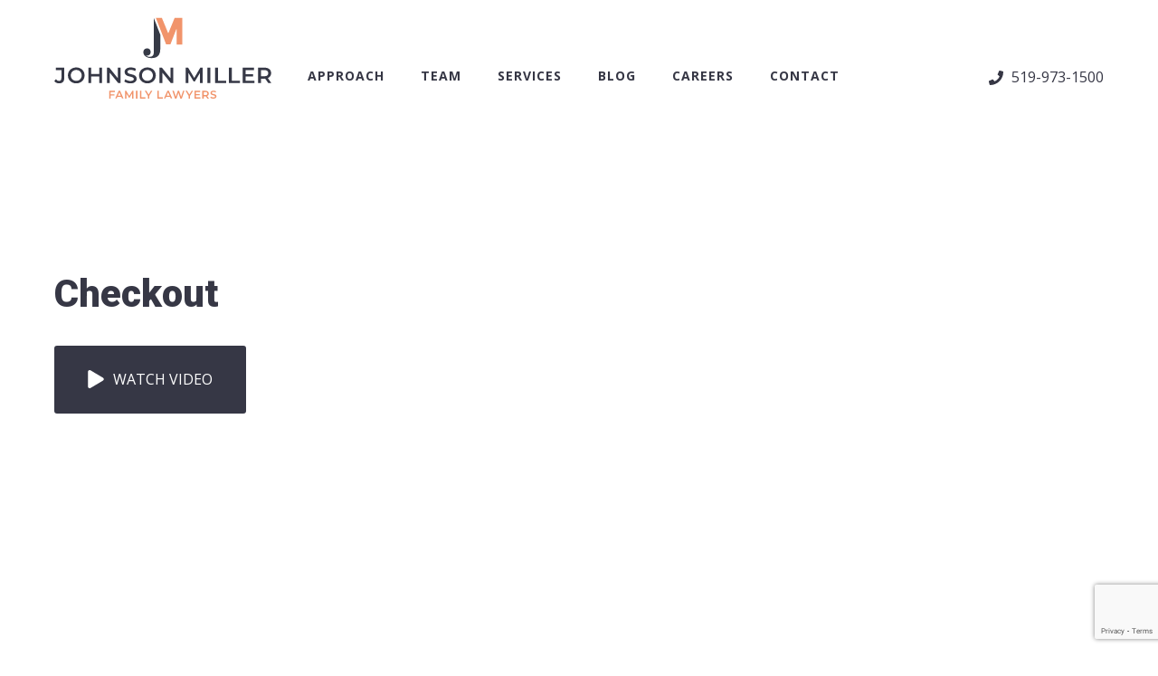

--- FILE ---
content_type: text/html; charset=UTF-8
request_url: https://jasonpaulhowie.com/checkout/
body_size: 25661
content:
<!doctype html>
<html lang="en-US" class="no-js">
	<head><meta charset="UTF-8"><script>if(navigator.userAgent.match(/MSIE|Internet Explorer/i)||navigator.userAgent.match(/Trident\/7\..*?rv:11/i)){var href=document.location.href;if(!href.match(/[?&]nowprocket/)){if(href.indexOf("?")==-1){if(href.indexOf("#")==-1){document.location.href=href+"?nowprocket=1"}else{document.location.href=href.replace("#","?nowprocket=1#")}}else{if(href.indexOf("#")==-1){document.location.href=href+"&nowprocket=1"}else{document.location.href=href.replace("#","&nowprocket=1#")}}}}</script><script>(()=>{class RocketLazyLoadScripts{constructor(){this.v="2.0.3",this.userEvents=["keydown","keyup","mousedown","mouseup","mousemove","mouseover","mouseenter","mouseout","mouseleave","touchmove","touchstart","touchend","touchcancel","wheel","click","dblclick","input","visibilitychange"],this.attributeEvents=["onblur","onclick","oncontextmenu","ondblclick","onfocus","onmousedown","onmouseenter","onmouseleave","onmousemove","onmouseout","onmouseover","onmouseup","onmousewheel","onscroll","onsubmit"]}async t(){this.i(),this.o(),/iP(ad|hone)/.test(navigator.userAgent)&&this.h(),this.u(),this.l(this),this.m(),this.k(this),this.p(this),this._(),await Promise.all([this.R(),this.L()]),this.lastBreath=Date.now(),this.S(this),this.P(),this.D(),this.O(),this.M(),await this.C(this.delayedScripts.normal),await this.C(this.delayedScripts.defer),await this.C(this.delayedScripts.async),this.F("domReady"),await this.T(),await this.j(),await this.I(),this.F("windowLoad"),await this.A(),window.dispatchEvent(new Event("rocket-allScriptsLoaded")),this.everythingLoaded=!0,this.lastTouchEnd&&await new Promise((t=>setTimeout(t,500-Date.now()+this.lastTouchEnd))),this.H(),this.F("all"),this.U(),this.W()}i(){this.CSPIssue=sessionStorage.getItem("rocketCSPIssue"),document.addEventListener("securitypolicyviolation",(t=>{this.CSPIssue||"script-src-elem"!==t.violatedDirective||"data"!==t.blockedURI||(this.CSPIssue=!0,sessionStorage.setItem("rocketCSPIssue",!0))}),{isRocket:!0})}o(){window.addEventListener("pageshow",(t=>{this.persisted=t.persisted,this.realWindowLoadedFired=!0}),{isRocket:!0}),window.addEventListener("pagehide",(()=>{this.onFirstUserAction=null}),{isRocket:!0})}h(){let t;function e(e){t=e}window.addEventListener("touchstart",e,{isRocket:!0}),window.addEventListener("touchend",(function i(o){Math.abs(o.changedTouches[0].pageX-t.changedTouches[0].pageX)<10&&Math.abs(o.changedTouches[0].pageY-t.changedTouches[0].pageY)<10&&o.timeStamp-t.timeStamp<200&&(o.target.dispatchEvent(new PointerEvent("click",{target:o.target,bubbles:!0,cancelable:!0,detail:1})),event.preventDefault(),window.removeEventListener("touchstart",e,{isRocket:!0}),window.removeEventListener("touchend",i,{isRocket:!0}))}),{isRocket:!0})}q(t){this.userActionTriggered||("mousemove"!==t.type||this.firstMousemoveIgnored?"keyup"===t.type||"mouseover"===t.type||"mouseout"===t.type||(this.userActionTriggered=!0,this.onFirstUserAction&&this.onFirstUserAction()):this.firstMousemoveIgnored=!0),"click"===t.type&&t.preventDefault(),this.savedUserEvents.length>0&&(t.stopPropagation(),t.stopImmediatePropagation()),"touchstart"===this.lastEvent&&"touchend"===t.type&&(this.lastTouchEnd=Date.now()),"click"===t.type&&(this.lastTouchEnd=0),this.lastEvent=t.type,this.savedUserEvents.push(t)}u(){this.savedUserEvents=[],this.userEventHandler=this.q.bind(this),this.userEvents.forEach((t=>window.addEventListener(t,this.userEventHandler,{passive:!1,isRocket:!0})))}U(){this.userEvents.forEach((t=>window.removeEventListener(t,this.userEventHandler,{passive:!1,isRocket:!0}))),this.savedUserEvents.forEach((t=>{t.target.dispatchEvent(new window[t.constructor.name](t.type,t))}))}m(){this.eventsMutationObserver=new MutationObserver((t=>{const e="return false";for(const i of t){if("attributes"===i.type){const t=i.target.getAttribute(i.attributeName);t&&t!==e&&(i.target.setAttribute("data-rocket-"+i.attributeName,t),i.target["rocket"+i.attributeName]=new Function("event",t),i.target.setAttribute(i.attributeName,e))}"childList"===i.type&&i.addedNodes.forEach((t=>{if(t.nodeType===Node.ELEMENT_NODE)for(const i of t.attributes)this.attributeEvents.includes(i.name)&&i.value&&""!==i.value&&(t.setAttribute("data-rocket-"+i.name,i.value),t["rocket"+i.name]=new Function("event",i.value),t.setAttribute(i.name,e))}))}})),this.eventsMutationObserver.observe(document,{subtree:!0,childList:!0,attributeFilter:this.attributeEvents})}H(){this.eventsMutationObserver.disconnect(),this.attributeEvents.forEach((t=>{document.querySelectorAll("[data-rocket-"+t+"]").forEach((e=>{e.setAttribute(t,e.getAttribute("data-rocket-"+t)),e.removeAttribute("data-rocket-"+t)}))}))}k(t){Object.defineProperty(HTMLElement.prototype,"onclick",{get(){return this.rocketonclick||null},set(e){this.rocketonclick=e,this.setAttribute(t.everythingLoaded?"onclick":"data-rocket-onclick","this.rocketonclick(event)")}})}S(t){function e(e,i){let o=e[i];e[i]=null,Object.defineProperty(e,i,{get:()=>o,set(s){t.everythingLoaded?o=s:e["rocket"+i]=o=s}})}e(document,"onreadystatechange"),e(window,"onload"),e(window,"onpageshow");try{Object.defineProperty(document,"readyState",{get:()=>t.rocketReadyState,set(e){t.rocketReadyState=e},configurable:!0}),document.readyState="loading"}catch(t){console.log("WPRocket DJE readyState conflict, bypassing")}}l(t){this.originalAddEventListener=EventTarget.prototype.addEventListener,this.originalRemoveEventListener=EventTarget.prototype.removeEventListener,this.savedEventListeners=[],EventTarget.prototype.addEventListener=function(e,i,o){o&&o.isRocket||!t.B(e,this)&&!t.userEvents.includes(e)||t.B(e,this)&&!t.userActionTriggered||e.startsWith("rocket-")||t.everythingLoaded?t.originalAddEventListener.call(this,e,i,o):t.savedEventListeners.push({target:this,remove:!1,type:e,func:i,options:o})},EventTarget.prototype.removeEventListener=function(e,i,o){o&&o.isRocket||!t.B(e,this)&&!t.userEvents.includes(e)||t.B(e,this)&&!t.userActionTriggered||e.startsWith("rocket-")||t.everythingLoaded?t.originalRemoveEventListener.call(this,e,i,o):t.savedEventListeners.push({target:this,remove:!0,type:e,func:i,options:o})}}F(t){"all"===t&&(EventTarget.prototype.addEventListener=this.originalAddEventListener,EventTarget.prototype.removeEventListener=this.originalRemoveEventListener),this.savedEventListeners=this.savedEventListeners.filter((e=>{let i=e.type,o=e.target||window;return"domReady"===t&&"DOMContentLoaded"!==i&&"readystatechange"!==i||("windowLoad"===t&&"load"!==i&&"readystatechange"!==i&&"pageshow"!==i||(this.B(i,o)&&(i="rocket-"+i),e.remove?o.removeEventListener(i,e.func,e.options):o.addEventListener(i,e.func,e.options),!1))}))}p(t){let e;function i(e){return t.everythingLoaded?e:e.split(" ").map((t=>"load"===t||t.startsWith("load.")?"rocket-jquery-load":t)).join(" ")}function o(o){function s(e){const s=o.fn[e];o.fn[e]=o.fn.init.prototype[e]=function(){return this[0]===window&&t.userActionTriggered&&("string"==typeof arguments[0]||arguments[0]instanceof String?arguments[0]=i(arguments[0]):"object"==typeof arguments[0]&&Object.keys(arguments[0]).forEach((t=>{const e=arguments[0][t];delete arguments[0][t],arguments[0][i(t)]=e}))),s.apply(this,arguments),this}}if(o&&o.fn&&!t.allJQueries.includes(o)){const e={DOMContentLoaded:[],"rocket-DOMContentLoaded":[]};for(const t in e)document.addEventListener(t,(()=>{e[t].forEach((t=>t()))}),{isRocket:!0});o.fn.ready=o.fn.init.prototype.ready=function(i){function s(){parseInt(o.fn.jquery)>2?setTimeout((()=>i.bind(document)(o))):i.bind(document)(o)}return t.realDomReadyFired?!t.userActionTriggered||t.fauxDomReadyFired?s():e["rocket-DOMContentLoaded"].push(s):e.DOMContentLoaded.push(s),o([])},s("on"),s("one"),s("off"),t.allJQueries.push(o)}e=o}t.allJQueries=[],o(window.jQuery),Object.defineProperty(window,"jQuery",{get:()=>e,set(t){o(t)}})}P(){const t=new Map;document.write=document.writeln=function(e){const i=document.currentScript,o=document.createRange(),s=i.parentElement;let n=t.get(i);void 0===n&&(n=i.nextSibling,t.set(i,n));const c=document.createDocumentFragment();o.setStart(c,0),c.appendChild(o.createContextualFragment(e)),s.insertBefore(c,n)}}async R(){return new Promise((t=>{this.userActionTriggered?t():this.onFirstUserAction=t}))}async L(){return new Promise((t=>{document.addEventListener("DOMContentLoaded",(()=>{this.realDomReadyFired=!0,t()}),{isRocket:!0})}))}async I(){return this.realWindowLoadedFired?Promise.resolve():new Promise((t=>{window.addEventListener("load",t,{isRocket:!0})}))}M(){this.pendingScripts=[];this.scriptsMutationObserver=new MutationObserver((t=>{for(const e of t)e.addedNodes.forEach((t=>{"SCRIPT"!==t.tagName||t.noModule||t.isWPRocket||this.pendingScripts.push({script:t,promise:new Promise((e=>{const i=()=>{const i=this.pendingScripts.findIndex((e=>e.script===t));i>=0&&this.pendingScripts.splice(i,1),e()};t.addEventListener("load",i,{isRocket:!0}),t.addEventListener("error",i,{isRocket:!0}),setTimeout(i,1e3)}))})}))})),this.scriptsMutationObserver.observe(document,{childList:!0,subtree:!0})}async j(){await this.J(),this.pendingScripts.length?(await this.pendingScripts[0].promise,await this.j()):this.scriptsMutationObserver.disconnect()}D(){this.delayedScripts={normal:[],async:[],defer:[]},document.querySelectorAll("script[type$=rocketlazyloadscript]").forEach((t=>{t.hasAttribute("data-rocket-src")?t.hasAttribute("async")&&!1!==t.async?this.delayedScripts.async.push(t):t.hasAttribute("defer")&&!1!==t.defer||"module"===t.getAttribute("data-rocket-type")?this.delayedScripts.defer.push(t):this.delayedScripts.normal.push(t):this.delayedScripts.normal.push(t)}))}async _(){await this.L();let t=[];document.querySelectorAll("script[type$=rocketlazyloadscript][data-rocket-src]").forEach((e=>{let i=e.getAttribute("data-rocket-src");if(i&&!i.startsWith("data:")){i.startsWith("//")&&(i=location.protocol+i);try{const o=new URL(i).origin;o!==location.origin&&t.push({src:o,crossOrigin:e.crossOrigin||"module"===e.getAttribute("data-rocket-type")})}catch(t){}}})),t=[...new Map(t.map((t=>[JSON.stringify(t),t]))).values()],this.N(t,"preconnect")}async $(t){if(await this.G(),!0!==t.noModule||!("noModule"in HTMLScriptElement.prototype))return new Promise((e=>{let i;function o(){(i||t).setAttribute("data-rocket-status","executed"),e()}try{if(navigator.userAgent.includes("Firefox/")||""===navigator.vendor||this.CSPIssue)i=document.createElement("script"),[...t.attributes].forEach((t=>{let e=t.nodeName;"type"!==e&&("data-rocket-type"===e&&(e="type"),"data-rocket-src"===e&&(e="src"),i.setAttribute(e,t.nodeValue))})),t.text&&(i.text=t.text),t.nonce&&(i.nonce=t.nonce),i.hasAttribute("src")?(i.addEventListener("load",o,{isRocket:!0}),i.addEventListener("error",(()=>{i.setAttribute("data-rocket-status","failed-network"),e()}),{isRocket:!0}),setTimeout((()=>{i.isConnected||e()}),1)):(i.text=t.text,o()),i.isWPRocket=!0,t.parentNode.replaceChild(i,t);else{const i=t.getAttribute("data-rocket-type"),s=t.getAttribute("data-rocket-src");i?(t.type=i,t.removeAttribute("data-rocket-type")):t.removeAttribute("type"),t.addEventListener("load",o,{isRocket:!0}),t.addEventListener("error",(i=>{this.CSPIssue&&i.target.src.startsWith("data:")?(console.log("WPRocket: CSP fallback activated"),t.removeAttribute("src"),this.$(t).then(e)):(t.setAttribute("data-rocket-status","failed-network"),e())}),{isRocket:!0}),s?(t.fetchPriority="high",t.removeAttribute("data-rocket-src"),t.src=s):t.src="data:text/javascript;base64,"+window.btoa(unescape(encodeURIComponent(t.text)))}}catch(i){t.setAttribute("data-rocket-status","failed-transform"),e()}}));t.setAttribute("data-rocket-status","skipped")}async C(t){const e=t.shift();return e?(e.isConnected&&await this.$(e),this.C(t)):Promise.resolve()}O(){this.N([...this.delayedScripts.normal,...this.delayedScripts.defer,...this.delayedScripts.async],"preload")}N(t,e){this.trash=this.trash||[];let i=!0;var o=document.createDocumentFragment();t.forEach((t=>{const s=t.getAttribute&&t.getAttribute("data-rocket-src")||t.src;if(s&&!s.startsWith("data:")){const n=document.createElement("link");n.href=s,n.rel=e,"preconnect"!==e&&(n.as="script",n.fetchPriority=i?"high":"low"),t.getAttribute&&"module"===t.getAttribute("data-rocket-type")&&(n.crossOrigin=!0),t.crossOrigin&&(n.crossOrigin=t.crossOrigin),t.integrity&&(n.integrity=t.integrity),t.nonce&&(n.nonce=t.nonce),o.appendChild(n),this.trash.push(n),i=!1}})),document.head.appendChild(o)}W(){this.trash.forEach((t=>t.remove()))}async T(){try{document.readyState="interactive"}catch(t){}this.fauxDomReadyFired=!0;try{await this.G(),document.dispatchEvent(new Event("rocket-readystatechange")),await this.G(),document.rocketonreadystatechange&&document.rocketonreadystatechange(),await this.G(),document.dispatchEvent(new Event("rocket-DOMContentLoaded")),await this.G(),window.dispatchEvent(new Event("rocket-DOMContentLoaded"))}catch(t){console.error(t)}}async A(){try{document.readyState="complete"}catch(t){}try{await this.G(),document.dispatchEvent(new Event("rocket-readystatechange")),await this.G(),document.rocketonreadystatechange&&document.rocketonreadystatechange(),await this.G(),window.dispatchEvent(new Event("rocket-load")),await this.G(),window.rocketonload&&window.rocketonload(),await this.G(),this.allJQueries.forEach((t=>t(window).trigger("rocket-jquery-load"))),await this.G();const t=new Event("rocket-pageshow");t.persisted=this.persisted,window.dispatchEvent(t),await this.G(),window.rocketonpageshow&&window.rocketonpageshow({persisted:this.persisted})}catch(t){console.error(t)}}async G(){Date.now()-this.lastBreath>45&&(await this.J(),this.lastBreath=Date.now())}async J(){return document.hidden?new Promise((t=>setTimeout(t))):new Promise((t=>requestAnimationFrame(t)))}B(t,e){return e===document&&"readystatechange"===t||(e===document&&"DOMContentLoaded"===t||(e===window&&"DOMContentLoaded"===t||(e===window&&"load"===t||e===window&&"pageshow"===t)))}static run(){(new RocketLazyLoadScripts).t()}}RocketLazyLoadScripts.run()})();</script>

		
		<title>Checkout | Johnson Miller Family Lawyers | Windsor Divorce Law</title><link rel="preload" data-rocket-preload as="style" href="https://fonts.googleapis.com/css2?family=Open+Sans:ital,wght@0,400;0,700;1,400&#038;family=Roboto:ital,wght@0,500;0,900;1,400&#038;display=swap" /><link rel="stylesheet" href="https://fonts.googleapis.com/css2?family=Open+Sans:ital,wght@0,400;0,700;1,400&#038;family=Roboto:ital,wght@0,500;0,900;1,400&#038;display=swap" media="print" onload="this.media='all'" /><noscript><link rel="stylesheet" href="https://fonts.googleapis.com/css2?family=Open+Sans:ital,wght@0,400;0,700;1,400&#038;family=Roboto:ital,wght@0,500;0,900;1,400&#038;display=swap" /></noscript>

		<link href="//www.google-analytics.com" rel="dns-prefetch">
        <link href="https://jasonpaulhowie.com/wp-content/themes/howie4/img/icons/favicon.ico" rel="shortcut icon">
        <link href="https://jasonpaulhowie.com/wp-content/themes/howie4/img/icons/touch.png" rel="apple-touch-icon-precomposed">

		<meta http-equiv="X-UA-Compatible" content="IE=edge,chrome=1">
		<meta name="viewport" content="width=device-width, initial-scale=1.0">
        

        <!-- Global site tag (gtag.js) - Google Analytics -->
        <script async src="https://www.googletagmanager.com/gtag/js?id=UA-162474295-1"></script>
        <script>
            window.dataLayer = window.dataLayer || [];
            function gtag(){dataLayer.push(arguments);}
            gtag('js', new Date());

            gtag('config', 'UA-65961757-1');
        </script>



        <!-- Google Fonts -->
        
        <!-- /Google Fonts -->

                    <script type="rocketlazyloadscript" data-minify="1" data-rocket-src="https://jasonpaulhowie.com/wp-content/cache/min/1/ajax/libs/ScrollMagic/2.0.7/ScrollMagic.min.js?ver=1761137453" data-rocket-defer defer></script>
            <script type="rocketlazyloadscript" data-minify="1" data-rocket-src="https://jasonpaulhowie.com/wp-content/cache/min/1/ajax/libs/ScrollMagic/2.0.7/plugins/debug.addIndicators.min.js?ver=1761137453" data-rocket-defer defer></script>
        <meta name='robots' content='index, follow, max-image-preview:large, max-snippet:-1, max-video-preview:-1' />
	<style>img:is([sizes="auto" i], [sizes^="auto," i]) { contain-intrinsic-size: 3000px 1500px }</style>
	
	<!-- This site is optimized with the Yoast SEO plugin v24.9 - https://yoast.com/wordpress/plugins/seo/ -->
	<meta name="description" content="Johnson Miller Family Lawyers proudly serves clients in family and divorce cases across Windsor-Essex County. Call 519-973-1500." />
	<link rel="canonical" href="https://jasonpaulhowie.com/checkout/" />
	<meta property="og:locale" content="en_US" />
	<meta property="og:type" content="article" />
	<meta property="og:title" content="Checkout | Johnson Miller Family Lawyers | Windsor Divorce Law" />
	<meta property="og:description" content="Johnson Miller Family Lawyers proudly serves clients in family and divorce cases across Windsor-Essex County. Call 519-973-1500." />
	<meta property="og:url" content="https://jasonpaulhowie.com/checkout/" />
	<meta property="og:site_name" content="Johnson Miller Family Lawyers" />
	<meta property="article:publisher" content="https://www.facebook.com/johnsonmillerfamilylawyers" />
	<meta property="article:modified_time" content="2023-09-27T18:57:50+00:00" />
	<meta property="og:image" content="https://jasonpaulhowie.com/wp-content/uploads/2023/11/Facebook-Johnson-Miller-Family-Lawyers.jpg" />
	<meta property="og:image:width" content="1208" />
	<meta property="og:image:height" content="638" />
	<meta property="og:image:type" content="image/jpeg" />
	<meta name="twitter:card" content="summary_large_image" />
	<meta name="twitter:site" content="@jmfamilylawyers" />
	<meta name="twitter:label1" content="Est. reading time" />
	<meta name="twitter:data1" content="1 minute" />
	<script type="application/ld+json" class="yoast-schema-graph">{"@context":"https://schema.org","@graph":[{"@type":"WebPage","@id":"https://jasonpaulhowie.com/checkout/","url":"https://jasonpaulhowie.com/checkout/","name":"Checkout | Johnson Miller Family Lawyers | Windsor Divorce Law","isPartOf":{"@id":"https://jasonpaulhowie.com/#website"},"datePublished":"2018-12-10T14:46:28+00:00","dateModified":"2023-09-27T18:57:50+00:00","description":"Johnson Miller Family Lawyers proudly serves clients in family and divorce cases across Windsor-Essex County. Call 519-973-1500.","breadcrumb":{"@id":"https://jasonpaulhowie.com/checkout/#breadcrumb"},"inLanguage":"en-US","potentialAction":[{"@type":"ReadAction","target":["https://jasonpaulhowie.com/checkout/"]}]},{"@type":"BreadcrumbList","@id":"https://jasonpaulhowie.com/checkout/#breadcrumb","itemListElement":[{"@type":"ListItem","position":1,"name":"Home","item":"https://jasonpaulhowie.com/"},{"@type":"ListItem","position":2,"name":"Checkout"}]},{"@type":"WebSite","@id":"https://jasonpaulhowie.com/#website","url":"https://jasonpaulhowie.com/","name":"Johnson Miller Family Lawyers","description":"Windsor Lawyers Handling Family Law Matters","publisher":{"@id":"https://jasonpaulhowie.com/#organization"},"potentialAction":[{"@type":"SearchAction","target":{"@type":"EntryPoint","urlTemplate":"https://jasonpaulhowie.com/?s={search_term_string}"},"query-input":{"@type":"PropertyValueSpecification","valueRequired":true,"valueName":"search_term_string"}}],"inLanguage":"en-US"},{"@type":"Organization","@id":"https://jasonpaulhowie.com/#organization","name":"Howie Johnson","url":"https://jasonpaulhowie.com/","logo":{"@type":"ImageObject","inLanguage":"en-US","@id":"https://jasonpaulhowie.com/#/schema/logo/image/","url":"http://jasonpaulhowie.com/wp-content/uploads/2020/08/HJ-Logo-white-background-new-purple.jpg","contentUrl":"http://jasonpaulhowie.com/wp-content/uploads/2020/08/HJ-Logo-white-background-new-purple.jpg","width":246,"height":260,"caption":"Howie Johnson"},"image":{"@id":"https://jasonpaulhowie.com/#/schema/logo/image/"},"sameAs":["https://www.facebook.com/johnsonmillerfamilylawyers","https://x.com/jmfamilylawyers","https://www.linkedin.com/company/johnsonmillerfamilylawyers","https://www.instagram.com/johnsonmillerfamilylawyers"]}]}</script>
	<!-- / Yoast SEO plugin. -->


<link href='https://fonts.gstatic.com' crossorigin rel='preconnect' />
<style id='wp-emoji-styles-inline-css' type='text/css'>

	img.wp-smiley, img.emoji {
		display: inline !important;
		border: none !important;
		box-shadow: none !important;
		height: 1em !important;
		width: 1em !important;
		margin: 0 0.07em !important;
		vertical-align: -0.1em !important;
		background: none !important;
		padding: 0 !important;
	}
</style>
<link rel='stylesheet' id='wp-block-library-css' href='https://jasonpaulhowie.com/wp-includes/css/dist/block-library/style.min.css?ver=6.8.3' media='all' />
<style id='classic-theme-styles-inline-css' type='text/css'>
/*! This file is auto-generated */
.wp-block-button__link{color:#fff;background-color:#32373c;border-radius:9999px;box-shadow:none;text-decoration:none;padding:calc(.667em + 2px) calc(1.333em + 2px);font-size:1.125em}.wp-block-file__button{background:#32373c;color:#fff;text-decoration:none}
</style>
<style id='global-styles-inline-css' type='text/css'>
:root{--wp--preset--aspect-ratio--square: 1;--wp--preset--aspect-ratio--4-3: 4/3;--wp--preset--aspect-ratio--3-4: 3/4;--wp--preset--aspect-ratio--3-2: 3/2;--wp--preset--aspect-ratio--2-3: 2/3;--wp--preset--aspect-ratio--16-9: 16/9;--wp--preset--aspect-ratio--9-16: 9/16;--wp--preset--color--black: #000000;--wp--preset--color--cyan-bluish-gray: #abb8c3;--wp--preset--color--white: #ffffff;--wp--preset--color--pale-pink: #f78da7;--wp--preset--color--vivid-red: #cf2e2e;--wp--preset--color--luminous-vivid-orange: #ff6900;--wp--preset--color--luminous-vivid-amber: #fcb900;--wp--preset--color--light-green-cyan: #7bdcb5;--wp--preset--color--vivid-green-cyan: #00d084;--wp--preset--color--pale-cyan-blue: #8ed1fc;--wp--preset--color--vivid-cyan-blue: #0693e3;--wp--preset--color--vivid-purple: #9b51e0;--wp--preset--gradient--vivid-cyan-blue-to-vivid-purple: linear-gradient(135deg,rgba(6,147,227,1) 0%,rgb(155,81,224) 100%);--wp--preset--gradient--light-green-cyan-to-vivid-green-cyan: linear-gradient(135deg,rgb(122,220,180) 0%,rgb(0,208,130) 100%);--wp--preset--gradient--luminous-vivid-amber-to-luminous-vivid-orange: linear-gradient(135deg,rgba(252,185,0,1) 0%,rgba(255,105,0,1) 100%);--wp--preset--gradient--luminous-vivid-orange-to-vivid-red: linear-gradient(135deg,rgba(255,105,0,1) 0%,rgb(207,46,46) 100%);--wp--preset--gradient--very-light-gray-to-cyan-bluish-gray: linear-gradient(135deg,rgb(238,238,238) 0%,rgb(169,184,195) 100%);--wp--preset--gradient--cool-to-warm-spectrum: linear-gradient(135deg,rgb(74,234,220) 0%,rgb(151,120,209) 20%,rgb(207,42,186) 40%,rgb(238,44,130) 60%,rgb(251,105,98) 80%,rgb(254,248,76) 100%);--wp--preset--gradient--blush-light-purple: linear-gradient(135deg,rgb(255,206,236) 0%,rgb(152,150,240) 100%);--wp--preset--gradient--blush-bordeaux: linear-gradient(135deg,rgb(254,205,165) 0%,rgb(254,45,45) 50%,rgb(107,0,62) 100%);--wp--preset--gradient--luminous-dusk: linear-gradient(135deg,rgb(255,203,112) 0%,rgb(199,81,192) 50%,rgb(65,88,208) 100%);--wp--preset--gradient--pale-ocean: linear-gradient(135deg,rgb(255,245,203) 0%,rgb(182,227,212) 50%,rgb(51,167,181) 100%);--wp--preset--gradient--electric-grass: linear-gradient(135deg,rgb(202,248,128) 0%,rgb(113,206,126) 100%);--wp--preset--gradient--midnight: linear-gradient(135deg,rgb(2,3,129) 0%,rgb(40,116,252) 100%);--wp--preset--font-size--small: 13px;--wp--preset--font-size--medium: 20px;--wp--preset--font-size--large: 36px;--wp--preset--font-size--x-large: 42px;--wp--preset--spacing--20: 0.44rem;--wp--preset--spacing--30: 0.67rem;--wp--preset--spacing--40: 1rem;--wp--preset--spacing--50: 1.5rem;--wp--preset--spacing--60: 2.25rem;--wp--preset--spacing--70: 3.38rem;--wp--preset--spacing--80: 5.06rem;--wp--preset--shadow--natural: 6px 6px 9px rgba(0, 0, 0, 0.2);--wp--preset--shadow--deep: 12px 12px 50px rgba(0, 0, 0, 0.4);--wp--preset--shadow--sharp: 6px 6px 0px rgba(0, 0, 0, 0.2);--wp--preset--shadow--outlined: 6px 6px 0px -3px rgba(255, 255, 255, 1), 6px 6px rgba(0, 0, 0, 1);--wp--preset--shadow--crisp: 6px 6px 0px rgba(0, 0, 0, 1);}:where(.is-layout-flex){gap: 0.5em;}:where(.is-layout-grid){gap: 0.5em;}body .is-layout-flex{display: flex;}.is-layout-flex{flex-wrap: wrap;align-items: center;}.is-layout-flex > :is(*, div){margin: 0;}body .is-layout-grid{display: grid;}.is-layout-grid > :is(*, div){margin: 0;}:where(.wp-block-columns.is-layout-flex){gap: 2em;}:where(.wp-block-columns.is-layout-grid){gap: 2em;}:where(.wp-block-post-template.is-layout-flex){gap: 1.25em;}:where(.wp-block-post-template.is-layout-grid){gap: 1.25em;}.has-black-color{color: var(--wp--preset--color--black) !important;}.has-cyan-bluish-gray-color{color: var(--wp--preset--color--cyan-bluish-gray) !important;}.has-white-color{color: var(--wp--preset--color--white) !important;}.has-pale-pink-color{color: var(--wp--preset--color--pale-pink) !important;}.has-vivid-red-color{color: var(--wp--preset--color--vivid-red) !important;}.has-luminous-vivid-orange-color{color: var(--wp--preset--color--luminous-vivid-orange) !important;}.has-luminous-vivid-amber-color{color: var(--wp--preset--color--luminous-vivid-amber) !important;}.has-light-green-cyan-color{color: var(--wp--preset--color--light-green-cyan) !important;}.has-vivid-green-cyan-color{color: var(--wp--preset--color--vivid-green-cyan) !important;}.has-pale-cyan-blue-color{color: var(--wp--preset--color--pale-cyan-blue) !important;}.has-vivid-cyan-blue-color{color: var(--wp--preset--color--vivid-cyan-blue) !important;}.has-vivid-purple-color{color: var(--wp--preset--color--vivid-purple) !important;}.has-black-background-color{background-color: var(--wp--preset--color--black) !important;}.has-cyan-bluish-gray-background-color{background-color: var(--wp--preset--color--cyan-bluish-gray) !important;}.has-white-background-color{background-color: var(--wp--preset--color--white) !important;}.has-pale-pink-background-color{background-color: var(--wp--preset--color--pale-pink) !important;}.has-vivid-red-background-color{background-color: var(--wp--preset--color--vivid-red) !important;}.has-luminous-vivid-orange-background-color{background-color: var(--wp--preset--color--luminous-vivid-orange) !important;}.has-luminous-vivid-amber-background-color{background-color: var(--wp--preset--color--luminous-vivid-amber) !important;}.has-light-green-cyan-background-color{background-color: var(--wp--preset--color--light-green-cyan) !important;}.has-vivid-green-cyan-background-color{background-color: var(--wp--preset--color--vivid-green-cyan) !important;}.has-pale-cyan-blue-background-color{background-color: var(--wp--preset--color--pale-cyan-blue) !important;}.has-vivid-cyan-blue-background-color{background-color: var(--wp--preset--color--vivid-cyan-blue) !important;}.has-vivid-purple-background-color{background-color: var(--wp--preset--color--vivid-purple) !important;}.has-black-border-color{border-color: var(--wp--preset--color--black) !important;}.has-cyan-bluish-gray-border-color{border-color: var(--wp--preset--color--cyan-bluish-gray) !important;}.has-white-border-color{border-color: var(--wp--preset--color--white) !important;}.has-pale-pink-border-color{border-color: var(--wp--preset--color--pale-pink) !important;}.has-vivid-red-border-color{border-color: var(--wp--preset--color--vivid-red) !important;}.has-luminous-vivid-orange-border-color{border-color: var(--wp--preset--color--luminous-vivid-orange) !important;}.has-luminous-vivid-amber-border-color{border-color: var(--wp--preset--color--luminous-vivid-amber) !important;}.has-light-green-cyan-border-color{border-color: var(--wp--preset--color--light-green-cyan) !important;}.has-vivid-green-cyan-border-color{border-color: var(--wp--preset--color--vivid-green-cyan) !important;}.has-pale-cyan-blue-border-color{border-color: var(--wp--preset--color--pale-cyan-blue) !important;}.has-vivid-cyan-blue-border-color{border-color: var(--wp--preset--color--vivid-cyan-blue) !important;}.has-vivid-purple-border-color{border-color: var(--wp--preset--color--vivid-purple) !important;}.has-vivid-cyan-blue-to-vivid-purple-gradient-background{background: var(--wp--preset--gradient--vivid-cyan-blue-to-vivid-purple) !important;}.has-light-green-cyan-to-vivid-green-cyan-gradient-background{background: var(--wp--preset--gradient--light-green-cyan-to-vivid-green-cyan) !important;}.has-luminous-vivid-amber-to-luminous-vivid-orange-gradient-background{background: var(--wp--preset--gradient--luminous-vivid-amber-to-luminous-vivid-orange) !important;}.has-luminous-vivid-orange-to-vivid-red-gradient-background{background: var(--wp--preset--gradient--luminous-vivid-orange-to-vivid-red) !important;}.has-very-light-gray-to-cyan-bluish-gray-gradient-background{background: var(--wp--preset--gradient--very-light-gray-to-cyan-bluish-gray) !important;}.has-cool-to-warm-spectrum-gradient-background{background: var(--wp--preset--gradient--cool-to-warm-spectrum) !important;}.has-blush-light-purple-gradient-background{background: var(--wp--preset--gradient--blush-light-purple) !important;}.has-blush-bordeaux-gradient-background{background: var(--wp--preset--gradient--blush-bordeaux) !important;}.has-luminous-dusk-gradient-background{background: var(--wp--preset--gradient--luminous-dusk) !important;}.has-pale-ocean-gradient-background{background: var(--wp--preset--gradient--pale-ocean) !important;}.has-electric-grass-gradient-background{background: var(--wp--preset--gradient--electric-grass) !important;}.has-midnight-gradient-background{background: var(--wp--preset--gradient--midnight) !important;}.has-small-font-size{font-size: var(--wp--preset--font-size--small) !important;}.has-medium-font-size{font-size: var(--wp--preset--font-size--medium) !important;}.has-large-font-size{font-size: var(--wp--preset--font-size--large) !important;}.has-x-large-font-size{font-size: var(--wp--preset--font-size--x-large) !important;}
:where(.wp-block-post-template.is-layout-flex){gap: 1.25em;}:where(.wp-block-post-template.is-layout-grid){gap: 1.25em;}
:where(.wp-block-columns.is-layout-flex){gap: 2em;}:where(.wp-block-columns.is-layout-grid){gap: 2em;}
:root :where(.wp-block-pullquote){font-size: 1.5em;line-height: 1.6;}
</style>
<link data-minify="1" rel='stylesheet' id='howiejohnson-css' href='https://jasonpaulhowie.com/wp-content/cache/min/1/wp-content/themes/howie4/static/dist/css/main.css?ver=1761137453' media='all' />
<style id='rocket-lazyload-inline-css' type='text/css'>
.rll-youtube-player{position:relative;padding-bottom:56.23%;height:0;overflow:hidden;max-width:100%;}.rll-youtube-player:focus-within{outline: 2px solid currentColor;outline-offset: 5px;}.rll-youtube-player iframe{position:absolute;top:0;left:0;width:100%;height:100%;z-index:100;background:0 0}.rll-youtube-player img{bottom:0;display:block;left:0;margin:auto;max-width:100%;width:100%;position:absolute;right:0;top:0;border:none;height:auto;-webkit-transition:.4s all;-moz-transition:.4s all;transition:.4s all}.rll-youtube-player img:hover{-webkit-filter:brightness(75%)}.rll-youtube-player .play{height:100%;width:100%;left:0;top:0;position:absolute;background:url(https://jasonpaulhowie.com/wp-content/plugins/wp-rocket/assets/img/youtube.png) no-repeat center;background-color: transparent !important;cursor:pointer;border:none;}
</style>
<script type="text/javascript" src="https://jasonpaulhowie.com/wp-includes/js/jquery/jquery.min.js?ver=3.7.1" id="jquery-core-js" data-rocket-defer defer></script>
<script type="text/javascript" src="https://jasonpaulhowie.com/wp-includes/js/jquery/jquery-migrate.min.js?ver=3.4.1" id="jquery-migrate-js" data-rocket-defer defer></script>
<link rel="https://api.w.org/" href="https://jasonpaulhowie.com/wp-json/" /><link rel="alternate" title="JSON" type="application/json" href="https://jasonpaulhowie.com/wp-json/wp/v2/pages/1449" /><link rel="alternate" title="oEmbed (JSON)" type="application/json+oembed" href="https://jasonpaulhowie.com/wp-json/oembed/1.0/embed?url=https%3A%2F%2Fjasonpaulhowie.com%2Fcheckout%2F" />
<link rel="alternate" title="oEmbed (XML)" type="text/xml+oembed" href="https://jasonpaulhowie.com/wp-json/oembed/1.0/embed?url=https%3A%2F%2Fjasonpaulhowie.com%2Fcheckout%2F&#038;format=xml" />
<link rel="icon" href="https://jasonpaulhowie.com/wp-content/uploads/2023/11/cropped-Favicon-Johnson-Miller-Family-Lawyers-32x32.png" sizes="32x32" />
<link rel="icon" href="https://jasonpaulhowie.com/wp-content/uploads/2023/11/cropped-Favicon-Johnson-Miller-Family-Lawyers-192x192.png" sizes="192x192" />
<link rel="apple-touch-icon" href="https://jasonpaulhowie.com/wp-content/uploads/2023/11/cropped-Favicon-Johnson-Miller-Family-Lawyers-180x180.png" />
<meta name="msapplication-TileImage" content="https://jasonpaulhowie.com/wp-content/uploads/2023/11/cropped-Favicon-Johnson-Miller-Family-Lawyers-270x270.png" />
<noscript><style id="rocket-lazyload-nojs-css">.rll-youtube-player, [data-lazy-src]{display:none !important;}</style></noscript>
	<meta name="generator" content="WP Rocket 3.18.3" data-wpr-features="wpr_delay_js wpr_defer_js wpr_minify_js wpr_lazyload_images wpr_lazyload_iframes wpr_image_dimensions wpr_minify_css wpr_preload_links wpr_desktop" /></head>
	<body class="wp-singular page-template-default page page-id-1449 wp-theme-howie4 checkout">

			<!-- header -->
			<header data-rocket-location-hash="a8c97d54ddc007664dccdca12b8ef1d2" id="site-header" class="header clear" role="banner">
                <div data-rocket-location-hash="90317befcfdcd2d2d221cb8ea5000488" class="inner">

                    <div data-rocket-location-hash="84ed4d5a10953f3955b9bcba2177f3bd" class="logo">
                        <a href="https://jasonpaulhowie.com">
                            <svg xmlns="http://www.w3.org/2000/svg" id="Layer_2" data-name="Layer 2" viewBox="0 0 628.06 243.54">
                                <defs>
                                    <style>
                                        .cls-1{fill:#363846}.cls-1,.cls-2,.cls-3{stroke-width:0}.cls-2{fill:#363a46}.cls-3{fill:#f1946b}
                                    </style>
                                </defs>
                                <g id="Layer_1-2" data-name="Layer 1">
                                    <path d="m0 192.85 4.74-5.7c2.43 3.33 5.38 5.12 8.9 5.12 4.61 0 6.98-2.75 6.98-8.26v-23.17H4.67v-6.98h24.25v29.69c0 10.56-5.25 15.74-15.1 15.74-5.63 0-10.75-2.3-13.82-6.46ZM39.39 176.28c0-13.25 10.24-23.04 24.13-23.04s24.13 9.73 24.13 23.04-10.24 23.04-24.13 23.04-24.13-9.79-24.13-23.04Zm39.87 0c0-9.15-6.72-15.74-15.74-15.74s-15.74 6.59-15.74 15.74 6.72 15.74 15.74 15.74 15.74-6.59 15.74-15.74ZM138.31 153.88v44.8h-8.32v-19.2h-23.17v19.2H98.5v-44.8h8.32v18.5h23.17v-18.5h8.32ZM191.96 153.88v44.8h-6.85l-24.7-30.33v30.33h-8.25v-44.8h6.85l24.7 30.33v-30.33h8.25ZM202.56 193.94l2.88-6.46c3.58 2.88 9.28 4.93 14.78 4.93 6.98 0 9.92-2.5 9.92-5.82 0-9.66-26.62-3.33-26.62-19.97 0-7.23 5.76-13.38 18.05-13.38 5.38 0 11.01 1.41 14.91 3.97l-2.62 6.46c-4.03-2.37-8.45-3.52-12.35-3.52-6.91 0-9.73 2.69-9.73 6.08 0 9.54 26.56 3.33 26.56 19.77 0 7.17-5.82 13.31-18.11 13.31-6.98 0-13.95-2.18-17.66-5.38ZM245.32 176.28c0-13.25 10.24-23.04 24.13-23.04s24.13 9.73 24.13 23.04-10.24 23.04-24.13 23.04-24.13-9.79-24.13-23.04Zm39.87 0c0-9.15-6.72-15.74-15.74-15.74s-15.74 6.59-15.74 15.74 6.72 15.74 15.74 15.74 15.74-6.59 15.74-15.74ZM344.23 153.88v44.8h-6.85l-24.7-30.33v30.33h-8.25v-44.8h6.85l24.7 30.33v-30.33h8.25ZM421.48 198.68l-.06-29.69-14.72 24.57h-3.71l-14.72-24.19v29.31h-7.94v-44.8h6.85l17.79 29.69 17.47-29.69h6.85l.06 44.8h-7.87ZM443.23 153.88h8.32v44.8h-8.32v-44.8ZM465.28 153.88h8.32v37.76h23.42v7.04h-31.74v-44.8ZM505.22 153.88h8.32v37.76h23.42v7.04h-31.74v-44.8ZM578.77 191.7v6.98h-33.6v-44.8h32.7v6.98h-24.38v11.65h21.63v6.85h-21.63v12.35h25.28ZM619.1 198.68l-9.15-13.12c-.58.06-1.15.06-1.73.06h-10.11v13.06h-8.32v-44.8h18.43c11.78 0 19.07 6.02 19.07 15.93 0 6.78-3.46 11.78-9.54 14.14l10.3 14.72h-8.96Zm-11.26-37.76h-9.73v17.85h9.73c7.29 0 11.07-3.33 11.07-8.96s-3.78-8.89-11.07-8.89Z" class="cls-1"/>
                                    <path d="M163.12 224.31v6.82h10.82v3.52h-10.82v8.58h-4.16v-22.4h16.35v3.49h-12.19ZM193.8 238.03h-11.2l-2.21 5.18h-4.29l10.08-22.4h4.1l10.11 22.4h-4.35l-2.24-5.18Zm-1.38-3.26-4.22-9.79-4.19 9.79h8.42ZM225.19 243.22l-.03-14.85-7.36 12.29h-1.86l-7.36-12.1v14.66h-3.97v-22.4h3.42l8.9 14.85 8.74-14.85h3.42l.03 22.4h-3.94ZM236.39 220.82h4.16v22.4h-4.16v-22.4ZM247.73 220.82h4.16v18.88h11.71v3.52h-15.87v-22.4ZM274.84 235.32v7.9h-4.16v-7.84l-8.8-14.56h4.45l6.56 10.91 6.62-10.91h4.1l-8.77 14.5ZM298.36 220.82h4.16v18.88h11.71v3.52h-15.87v-22.4ZM334.83 238.03h-11.2l-2.21 5.18h-4.29l10.08-22.4h4.1l10.11 22.4h-4.35l-2.24-5.18Zm-1.38-3.26-4.22-9.79-4.19 9.79h8.42ZM376.51 220.82l-7.42 22.4h-4.42l-5.54-16.58-5.63 16.58h-4.45l-7.42-22.4h4.32l5.57 17.02 5.79-17.02h3.84l5.66 17.12 5.73-17.12h3.97ZM392.65 235.32v7.9h-4.16v-7.84l-8.8-14.56h4.45l6.56 10.91 6.62-10.91h4.1l-8.77 14.5ZM422.36 239.73v3.49h-16.8v-22.4h16.35v3.49h-12.19v5.82h10.81v3.42h-10.81v6.18h12.64ZM442.85 243.22l-4.58-6.56c-.29.03-.58.03-.86.03h-5.06v6.53h-4.16v-22.4h9.21c5.89 0 9.54 3.01 9.54 7.97 0 3.39-1.73 5.89-4.77 7.07l5.15 7.36h-4.48Zm-5.63-18.88h-4.86v8.93h4.86c3.65 0 5.54-1.66 5.54-4.48s-1.89-4.45-5.54-4.45ZM451.21 240.85l1.44-3.23c1.79 1.44 4.64 2.46 7.39 2.46 3.49 0 4.96-1.25 4.96-2.91 0-4.83-13.31-1.66-13.31-9.98 0-3.62 2.88-6.69 9.02-6.69 2.69 0 5.5.7 7.46 1.98l-1.31 3.23c-2.02-1.18-4.22-1.76-6.18-1.76-3.46 0-4.86 1.34-4.86 3.04 0 4.77 13.28 1.66 13.28 9.89 0 3.58-2.91 6.66-9.06 6.66-3.49 0-6.98-1.09-8.83-2.69Z" class="cls-3"/>
                                    <path d="M314.08 0h-.1l.1.25V0z" class="cls-2"/>
                                    <path d="M293.92 10.01h17.43l17.92 43.67h.9l17.92-43.67h22.38v77.11h-16.81V42.54h-.6l-17.17 43.98h-12.35l-29.63-76.5Z" class="cls-3"/>
                                    <path d="M306.52 58.27v43c0 14.88-7.27 24.93-25.18 24.93-14.47 0-23.76-7.15-23.76-17.6 0-6.21 4.6-10.59 10.99-10.59 5.9 0 10.27 4.42 10.27 10.59s-4.42 10.45-10.27 10.45c-1.25-.04-2.55-.18-3.75-.54 2.72 2.5 6.7 3.98 11.21 3.98 7.86 0 11.84-4.51 11.84-12.46V10.01l18.66 48.26Z" class="cls-2"/>
                                </g>
                            </svg>
                        </a>
                    </div>
                    <div data-rocket-location-hash="0cf540780843169624c4230a8e6c8bde" class="mobile-logo">
                        <a href="https://jasonpaulhowie.com">
                            <svg width="54" height="60" viewBox="0 0 54 60" fill="none" xmlns="http://www.w3.org/2000/svg">
<path d="M26.8621 0H26.8146L26.8621 0.118859V0Z" fill="white"/>
<path d="M17.2773 4.75909H25.5642L34.084 25.5214H34.5119L43.0317 4.75909H53.6719V41.4199H45.6799V20.225H45.3946L37.2314 41.1347H31.3597L17.2726 4.76385L17.2773 4.75909Z" fill="white"/>
<path d="M23.2678 27.7036V48.1474C23.2678 55.2218 19.8114 60 11.2964 60C4.4168 60 0 56.6006 0 51.6323C0 48.6798 2.18701 46.5974 5.22505 46.5974C8.03012 46.5974 10.1078 48.6989 10.1078 51.6323C10.1078 54.5657 8.00635 56.6006 5.22505 56.6006C4.63075 56.5816 4.01269 56.515 3.44216 56.3439C4.73535 57.5325 6.62758 58.2361 8.7718 58.2361C12.5087 58.2361 14.401 56.0919 14.401 52.3122V4.75909L23.2726 27.7036H23.2678Z" fill="white"/>
</svg>
                        </a>
                    </div>

                <!-- nav -->
                <nav id="main-nav" class="nav" role="navigation">
                    <ul><li id="menu-item-1776" class="menu-item menu-item-type-post_type menu-item-object-page menu-item-1776"><a href="https://jasonpaulhowie.com/our-approach/">Approach</a></li>
<li id="menu-item-1777" class="menu-item menu-item-type-post_type menu-item-object-page menu-item-1777"><a href="https://jasonpaulhowie.com/our-team/">Team</a></li>
<li id="menu-item-1779" class="menu-item menu-item-type-post_type menu-item-object-page menu-item-1779"><a href="https://jasonpaulhowie.com/services/">Services</a></li>
<li id="menu-item-1775" class="menu-item menu-item-type-post_type menu-item-object-page menu-item-1775"><a href="https://jasonpaulhowie.com/blog/">Blog</a></li>
<li id="menu-item-2832" class="menu-item menu-item-type-post_type menu-item-object-page menu-item-2832"><a href="https://jasonpaulhowie.com/careers/">Careers</a></li>
<li id="menu-item-1778" class="menu-item menu-item-type-post_type menu-item-object-page menu-item-1778"><a href="https://jasonpaulhowie.com/contact/">Contact</a></li>
</ul>                    <div class="mobile-bottom-nav">
                        <p class="phone">
                            <a href="tel:519-973-1500">
                                <svg class="icon" height="28" width="28" xmlns="http://www.w3.org/2000/svg" viewBox="0 0 512 512"><path d="M493.4 24.6l-104-24c-11.3-2.6-22.9 3.3-27.5 13.9l-48 112c-4.2 9.8-1.4 21.3 6.9 28l60.6 49.6c-36 76.7-98.9 140.5-177.2 177.2l-49.6-60.6c-6.8-8.3-18.2-11.1-28-6.9l-112 48C3.9 366.5-2 378.1.6 389.4l24 104C27.1 504.2 36.7 512 48 512c256.1 0 464-207.5 464-464 0-11.2-7.7-20.9-18.6-23.4z"></path></svg>
                                519-973-1500                            </a>
                        </p>
                        <p class="social-links"><a href="https://www.facebook.com/johnsonmillerfamilylawyers" target="_blank"><svg width="26" height="25" viewBox="0 0 26 25" fill="none" xmlns="http://www.w3.org/2000/svg">
<g clip-path="url(#clip0_45_208)">
<path d="M25.0625 12.5C25.0625 5.59644 19.4661 0 12.5625 0C5.65894 0 0.0625 5.59644 0.0625 12.5C0.0625 18.739 4.63354 23.9104 10.6094 24.8481V16.1133H7.43555V12.5H10.6094V9.74609C10.6094 6.61328 12.4756 4.88281 15.3308 4.88281C16.698 4.88281 18.1289 5.12695 18.1289 5.12695V8.20312H16.5527C15 8.20312 14.5156 9.16675 14.5156 10.1562V12.5H17.9824L17.4282 16.1133H14.5156V24.8481C20.4915 23.9104 25.0625 18.739 25.0625 12.5Z" fill="#E2E4E7"/>
</g>
<defs>
<clipPath id="clip0_45_208">
<rect width="25" height="25" fill="white" transform="translate(0.0625)"/>
</clipPath>
</defs>
</svg><span class="screen-reader-text">facebook</span></a> <a href="https://twitter.com/jmfamilylawyers" target="_blank"><svg width="28" height="25" viewBox="0 0 28 25" fill="none" xmlns="http://www.w3.org/2000/svg">
<path fill-rule="evenodd" clip-rule="evenodd" d="M9.21048 0H0.59375L10.8102 13.1704L1.2473 24.2188H5.66564L12.8984 15.8626L19.3208 24.142H27.9375L17.4242 10.5888L17.4428 10.6122L26.4949 0.153855H22.0766L15.3543 7.92038L9.21048 0ZM5.35004 2.30656H8.03254L23.1812 21.8353H20.4987L5.35004 2.30656Z" fill="#E2E4E7"/>
</svg><span class="screen-reader-text">twitter</span></a> <a href="https://www.instagram.com/howiejohnsonbarristers/" target="_blank"><svg width="26" height="25" viewBox="0 0 26 25" fill="none" xmlns="http://www.w3.org/2000/svg">
<g clip-path="url(#clip0_45_209)">
<path d="M13.0313 2.25098C16.3711 2.25098 16.7666 2.26562 18.0801 2.32422C19.3008 2.37793 19.96 2.58301 20.3994 2.75391C20.9805 2.97852 21.4004 3.25195 21.835 3.68652C22.2744 4.12598 22.543 4.54102 22.7676 5.12207C22.9385 5.56152 23.1436 6.22559 23.1973 7.44141C23.2559 8.75977 23.2705 9.15527 23.2705 12.4902C23.2705 15.8301 23.2559 16.2256 23.1973 17.5391C23.1436 18.7598 22.9385 19.4189 22.7676 19.8584C22.543 20.4395 22.2695 20.8594 21.835 21.2939C21.3955 21.7334 20.9805 22.002 20.3994 22.2266C19.96 22.3975 19.2959 22.6025 18.0801 22.6563C16.7617 22.7148 16.3662 22.7295 13.0313 22.7295C9.69141 22.7295 9.2959 22.7148 7.98242 22.6563C6.76172 22.6025 6.10254 22.3975 5.66309 22.2266C5.08203 22.002 4.66211 21.7285 4.22754 21.2939C3.78809 20.8545 3.51953 20.4395 3.29492 19.8584C3.12402 19.4189 2.91895 18.7549 2.86523 17.5391C2.80664 16.2207 2.79199 15.8252 2.79199 12.4902C2.79199 9.15039 2.80664 8.75488 2.86523 7.44141C2.91895 6.2207 3.12402 5.56152 3.29492 5.12207C3.51953 4.54102 3.79297 4.12109 4.22754 3.68652C4.66699 3.24707 5.08203 2.97852 5.66309 2.75391C6.10254 2.58301 6.7666 2.37793 7.98242 2.32422C9.2959 2.26562 9.69141 2.25098 13.0313 2.25098ZM13.0313 0C9.6377 0 9.21289 0.0146484 7.87988 0.0732422C6.55176 0.131836 5.63867 0.34668 4.84766 0.654297C4.02246 0.976562 3.32422 1.40137 2.63086 2.09961C1.93262 2.79297 1.50781 3.49121 1.18555 4.31152C0.87793 5.10742 0.663086 6.01562 0.604492 7.34375C0.545898 8.68164 0.53125 9.10645 0.53125 12.5C0.53125 15.8936 0.545898 16.3184 0.604492 17.6514C0.663086 18.9795 0.87793 19.8926 1.18555 20.6836C1.50781 21.5088 1.93262 22.207 2.63086 22.9004C3.32422 23.5938 4.02246 24.0234 4.84277 24.3408C5.63867 24.6484 6.54688 24.8633 7.875 24.9219C9.20801 24.9805 9.63281 24.9951 13.0264 24.9951C16.4199 24.9951 16.8447 24.9805 18.1777 24.9219C19.5059 24.8633 20.4189 24.6484 21.21 24.3408C22.0303 24.0234 22.7285 23.5938 23.4219 22.9004C24.1152 22.207 24.5449 21.5088 24.8623 20.6885C25.1699 19.8926 25.3848 18.9844 25.4434 17.6563C25.502 16.3232 25.5166 15.8984 25.5166 12.5049C25.5166 9.11133 25.502 8.68652 25.4434 7.35352C25.3848 6.02539 25.1699 5.11231 24.8623 4.32129C24.5547 3.49121 24.1299 2.79297 23.4316 2.09961C22.7383 1.40625 22.04 0.976563 21.2197 0.65918C20.4238 0.351562 19.5156 0.136719 18.1875 0.078125C16.8496 0.0146484 16.4248 0 13.0313 0Z" fill="#E2E4E7"/>
<path d="M13.0312 6.0791C9.48633 6.0791 6.61035 8.95508 6.61035 12.5C6.61035 16.0449 9.48633 18.9209 13.0312 18.9209C16.5762 18.9209 19.4521 16.0449 19.4521 12.5C19.4521 8.95508 16.5762 6.0791 13.0312 6.0791ZM13.0312 16.665C10.7314 16.665 8.86621 14.7998 8.86621 12.5C8.86621 10.2002 10.7314 8.33496 13.0312 8.33496C15.3311 8.33496 17.1963 10.2002 17.1963 12.5C17.1963 14.7998 15.3311 16.665 13.0312 16.665Z" fill="#E2E4E7"/>
<path d="M21.2051 5.8252C21.2051 6.65528 20.5313 7.32422 19.7061 7.32422C18.876 7.32422 18.207 6.65039 18.207 5.8252C18.207 4.99512 18.8809 4.32617 19.7061 4.32617C20.5313 4.32617 21.2051 5 21.2051 5.8252Z" fill="#E2E4E7"/>
</g>
<defs>
<clipPath id="clip0_45_209">
<rect width="25" height="25" fill="white" transform="translate(0.53125)"/>
</clipPath>
</defs>
</svg><span class="screen-reader-text">instagram</span></a> <a href="https://www.linkedin.com/company/howiejohnsonbarristersandsolicitors/" target="_blank"><svg width="25" height="25" viewBox="0 0 25 25" fill="none" xmlns="http://www.w3.org/2000/svg">
<path d="M23.1494 0H1.8457C0.825195 0 0 0.805664 0 1.80176V23.1934C0 24.1895 0.825195 25 1.8457 25H23.1494C24.1699 25 25 24.1895 25 23.1982V1.80176C25 0.805664 24.1699 0 23.1494 0ZM7.41699 21.3037H3.70605V9.37012H7.41699V21.3037ZM5.56152 7.74414C4.37012 7.74414 3.4082 6.78223 3.4082 5.5957C3.4082 4.40918 4.37012 3.44727 5.56152 3.44727C6.74805 3.44727 7.70996 4.40918 7.70996 5.5957C7.70996 6.77734 6.74805 7.74414 5.56152 7.74414ZM21.3037 21.3037H17.5977V15.5029C17.5977 14.1211 17.5732 12.3389 15.6689 12.3389C13.7402 12.3389 13.4473 13.8477 13.4473 15.4053V21.3037H9.74609V9.37012H13.3008V11.001H13.3496C13.8428 10.0635 15.0537 9.07227 16.8555 9.07227C20.6104 9.07227 21.3037 11.543 21.3037 14.7559V21.3037Z" fill="#E2E4E7"/>
</svg><span class="screen-reader-text">linkedin</span></a></p>                    </div>
                </nav>
                <!-- /nav -->

                <div data-rocket-location-hash="12ae6417a83533eae4744cb508ee9234" class="site-header__right">

                    <div class="site-header__right-item">
                    <!-- phone -->
                    <p class="phone">
                        <a href="tel:519-973-1500">
                        <svg class="icon" height="16" width="16" xmlns="http://www.w3.org/2000/svg" viewBox="0 0 512 512"><path d="M493.4 24.6l-104-24c-11.3-2.6-22.9 3.3-27.5 13.9l-48 112c-4.2 9.8-1.4 21.3 6.9 28l60.6 49.6c-36 76.7-98.9 140.5-177.2 177.2l-49.6-60.6c-6.8-8.3-18.2-11.1-28-6.9l-112 48C3.9 366.5-2 378.1.6 389.4l24 104C27.1 504.2 36.7 512 48 512c256.1 0 464-207.5 464-464 0-11.2-7.7-20.9-18.6-23.4z"></path></svg>
                        519-973-1500                        </a>
                    </p>
                    <!-- /phone -->
                    </div>

                    <div class="site-header__right-item">
                        <!-- social -->
<!--                        -->                        <!-- /social -->
                    </div>

                </div>

                <button id="hamburger" class="hamburger hamburger--slider" type="button">
                    <span class="hamburger-box">
                        <span class="hamburger-inner"></span>
                    </span>
                </button>

                </div><!-- /inner -->
            </header>
            <!-- /header -->

    <main data-rocket-location-hash="38d5477e5032d47d93c26417cb7000aa" role="main" aria-label="Content">
        <!-- Hero section -->
        <section data-rocket-location-hash="6af8063ccfbd7fe40ff3f6e179afb4c8" class="hero full-page-hero section">
            <div data-rocket-location-hash="378a3e4dbe608afcb36b41b953e53403" class="inner">
                <div class="content">
                    <h2 id="hero-title" class="hero-title">
                        Checkout                    </h2>
                    <div class="hero-bottom" style="margin-top: 2rem;">
                        <button class="play-button"><svg width="18" height="20" viewBox="0 0 18 20" fill="none" xmlns="http://www.w3.org/2000/svg">
                                <path d="M16.8281 8.38513L3.07862 0.25655C1.96148 -0.40358 0.25061 0.23702 0.25061 1.86977V18.123C0.25061 19.5878 1.84039 20.4706 3.07862 19.7362L16.8281 11.6116C18.0546 10.8889 18.0585 9.10775 16.8281 8.38513Z" fill="white"/>
                            </svg>
                            <span class="play-text">Watch Video</span></button>
                    </div>
                </div>
            </div>

            <div data-rocket-location-hash="1a34a31d189e353fcfcfe7c941ef68bb" class="section-bg">
                <svg
                        xmlns="http://www.w3.org/2000/svg"
                        xmlns:xlink="http://www.w3.org/1999/xlink"
                        viewBox="0 0 100 100"
                        preserveAspectRatio="none">
                    <path d="M0,0 l75,0 q-45,45 0,100 l-75,0 l0,-100" fill="white"/>
                </svg>
            </div>

            <div data-rocket-location-hash="ce820e64b911268c0e3cf61a76df2028" class="background-video">
            <video class="bg__video" autoplay loop muted
                data-poster="https://jasonpaulhowie.com/wp-content/themes/howie4/static/assets/images/hj-poster-2.jpg">
                <source src="" data-src="https://jasonpaulhowie.com/wp-content/themes/howie4/static/assets/hero-vid-color.mp4" type="video/mp4">
            </video>
            </div>

        </section>
        <!-- /section -->

        <!-- / hero section -->
        <section data-rocket-location-hash="4a01b9b1b86ae9e5517de28872a79894" class="content-section">
            <div data-rocket-location-hash="525a6c96b387bfb54d17af7a579d6fc2" class="inner">


                
                    <!-- article -->
                    <article id="post-1449" class="content-column article-content content-column-border-top post-1449 page type-page status-publish hentry">

                        <p>[woocommerce_checkout]</p>

                    </article>
                    <!-- /article -->

                
                
                <!-- sidebar -->
    <aside class="sidebar content-column sidebar-content" role="complementary">
        
        
        
    </aside>
<!-- /sidebar -->
            </div>
            <!-- / inner -->
            <div data-rocket-location-hash="f8b7527646ff57eb1c9f7396f62c2a88" class="section-bg">
                <svg
                        xmlns="http://www.w3.org/2000/svg"
                        xmlns:xlink="http://www.w3.org/1999/xlink"
                        viewBox="0 0 100 100"
                        preserveAspectRatio="none">
                    <rect x="0" y="0" height="100" width="100" fill="white"/>
                    <path d="M75,0 c30,30 30,30 0, 100 l25,0 l0,-100 L-25,0" fill="#f1f2fa"/>
                </svg>
            </div>
        </section>
        <!-- / content section -->

        <div data-rocket-location-hash="3bc31cfc079a3b913ffe86e6b651781d" id="main-video-modal" class="video-modal">
            <svg class="close-icon" style="top: 20px; right: 20px; position: fixed; cursor:pointer;" width="80px" height="80px" viewBox="0 0 24 24" fill="none" xmlns="http://www.w3.org/2000/svg">
                <circle cx="12" cy="12" r="10" stroke="white" stroke-width="1.5"/>
                <path d="M14.5 9.50002L9.5 14.5M9.49998 9.5L14.5 14.5" stroke="white" stroke-width="1.5" stroke-linecap="round"/>
            </svg>
            <video id="main-video" controls>
                <source src="https://jasonpaulhowie.com/wp-content/themes/howie4/static/assets/main-video-2.mp4" type="video/mp4">
            </video>
        </div>

    </main>


<section data-rocket-location-hash="d16fb2c639621fb645cb3ade89bd15ea" class="related-posts">
    <div data-rocket-location-hash="d72adbf9e70dafb0c7b2783be3b68a98" class="inner">

        <div data-rocket-location-hash="53a058751beb7dbd73e1b6e2b61f6313" class="top">
            <h2 class="title">From Our Blog</div>
                    </div>

        <div data-rocket-location-hash="8c8ca2c983958dc796171d179f517b9e" class="post-list-wrapper">
            <div data-rocket-location-hash="c04c876e98e6a2e373b1616b7740701d" class="post-content">

                <div class="post-list">

                    
                        <div class="post post-thumbnail filter-overlay">
                            <a href="https://jasonpaulhowie.com/a-court-may-discount-a-debt-that-reduces-a-partys-net-family-property/">
                                <span class="img-wrapper">
                                    <img width="1920" height="1333" src="data:image/svg+xml,%3Csvg%20xmlns='http://www.w3.org/2000/svg'%20viewBox='0%200%201920%201333'%3E%3C/svg%3E" data-lazy-src="https://jasonpaulhowie.com/wp-content/uploads/2025/11/curated-lifestyle-dGmBPOWsqDw-unsplash.jpg"><noscript><img width="1920" height="1333" src="https://jasonpaulhowie.com/wp-content/uploads/2025/11/curated-lifestyle-dGmBPOWsqDw-unsplash.jpg"></noscript>
                                </span>
                                <div class="text">
                                    <h3 class="category">Complex Property &amp; Asset Division</h3>                                    <h2 class="post-title">A Court May Discount a Debt That Reduces a Party’s Net Family Property</h2>
                                    <p class="sub-title">November 7, 2025</p>
                                </div>
                            </a>
                        </div>
                    
                        <div class="post post-thumbnail filter-overlay">
                            <a href="https://jasonpaulhowie.com/a-divorce-late-in-life-can-challenge-a-spouses-financial-independence/">
                                <span class="img-wrapper">
                                    <img width="1920" height="1080" src="data:image/svg+xml,%3Csvg%20xmlns='http://www.w3.org/2000/svg'%20viewBox='0%200%201920%201080'%3E%3C/svg%3E" data-lazy-src="https://jasonpaulhowie.com/wp-content/uploads/2025/11/a-chosen-soul-OGq3-_zwP98-unsplash.jpg"><noscript><img width="1920" height="1080" src="https://jasonpaulhowie.com/wp-content/uploads/2025/11/a-chosen-soul-OGq3-_zwP98-unsplash.jpg"></noscript>
                                </span>
                                <div class="text">
                                    <h3 class="category">Divorce</h3>                                    <h2 class="post-title">A Divorce Late in Life Can Challenge a Spouse’s Financial Independence</h2>
                                    <p class="sub-title">October 31, 2025</p>
                                </div>
                            </a>
                        </div>
                    
                        <div class="post post-thumbnail filter-overlay">
                            <a href="https://jasonpaulhowie.com/how-can-the-presumptions-of-a-resulting-trust-impact-property-ownership/">
                                <span class="img-wrapper">
                                    <img width="1920" height="1280" src="data:image/svg+xml,%3Csvg%20xmlns='http://www.w3.org/2000/svg'%20viewBox='0%200%201920%201280'%3E%3C/svg%3E" data-lazy-src="https://jasonpaulhowie.com/wp-content/uploads/2025/10/ronnie-george-9gGvNWBeOq4-unsplash.jpg"><noscript><img width="1920" height="1280" src="https://jasonpaulhowie.com/wp-content/uploads/2025/10/ronnie-george-9gGvNWBeOq4-unsplash.jpg"></noscript>
                                </span>
                                <div class="text">
                                    <h3 class="category">Complex Property &amp; Asset Division</h3>                                    <h2 class="post-title">How Can the Presumptions of a Resulting Trust Impact Property Ownership?</h2>
                                    <p class="sub-title">October 21, 2025</p>
                                </div>
                            </a>
                        </div>
                                    </div>
            </div>


        </div>
    </div>
</section>
<div data-rocket-location-hash="118a996ff106ef9a043f358a6b7634d8" class="footer-top section contact-section">
    <div data-rocket-location-hash="0ce0598ca9b5dfdcde2da42c78a77769" class="inner">
    <div data-rocket-location-hash="5e30779aa966181094cb11f2bf4206ef" class="contact-header">
        <div class="contact-header-content">
            <h2 class="aside-heading">
                Contact Our Windsor <br><span class="highlight">Family Law Lawyers</span>
            </h2>
            <p>
                For questions that only a family law lawyer can answer, contact <strong>Johnson Miller Family Lawyers</strong> at <strong>519.973.1500</strong> or contact us <a href="/contact/">online</a>. <strong>Johnson Miller Family Lawyers</strong> has been a fixture of the family law community of Windsor and Essex County for over 25 years, and so understandably, many prospective clients come to the firm through referrals from current or past clients, and also through referrals from lawyers, accountants, medical professionals and marriage counsellors.
            </p>
        </div>
    </div></div>
</div>

<footer data-rocket-location-hash="1be2bfd0c1027ec216197fce7e8011e6" id="site-footer" class="section content-section contact-section">
    <div data-rocket-location-hash="47f0875840a0142b642dcc3de31fd31d" class="inner">

        <div data-rocket-location-hash="6d4ea9344301a9241686a41005add21f" class="content-row content-row__column-even">

            <div class="content-column content-column-left">
                <svg class="logo" width="413" height="77" viewBox="0 0 413 77" fill="none" xmlns="http://www.w3.org/2000/svg">
                    <g clip-path="url(#clip0_17_398)">
                        <path d="M96.627 37.2169L99.011 34.3353C100.236 36.0218 101.719 36.9272 103.491 36.9272C105.813 36.9272 107.002 35.5355 107.002 32.7471V21.0243H98.975V17.4961H111.194V32.5246C111.194 37.8687 108.552 40.4916 103.589 40.4916C100.751 40.4916 98.1717 39.3276 96.627 37.222V37.2169Z" fill="white"/>
                        <path d="M116.466 28.8257C116.466 22.1211 121.626 17.165 128.618 17.165C135.61 17.165 140.77 22.0901 140.77 28.8257C140.77 35.5614 135.61 40.4865 128.618 40.4865C121.626 40.4865 116.466 35.5304 116.466 28.8257ZM136.548 28.8257C136.548 24.1956 133.165 20.8588 128.618 20.8588C124.071 20.8588 120.689 24.1956 120.689 28.8257C120.689 33.4559 124.071 36.7927 128.618 36.7927C133.165 36.7927 136.548 33.4559 136.548 28.8257Z" fill="white"/>
                        <path d="M166.294 17.4912V40.166H162.102V30.4504H150.435V40.166H146.243V17.4912H150.435V26.8498H162.102V17.4912H166.294Z" fill="white"/>
                        <path d="M193.326 17.4912V40.166H189.876L177.431 24.8115V40.166H173.271V17.4912H176.72L189.166 32.8457V17.4912H193.326Z" fill="white"/>
                        <path d="M198.661 37.765L200.113 34.4954C201.92 35.9543 204.788 36.989 207.558 36.989C211.07 36.989 212.553 35.7267 212.553 34.0402C212.553 29.1514 199.145 32.3537 199.145 23.9367C199.145 20.2791 202.043 17.1699 208.233 17.1699C210.941 17.1699 213.778 17.8838 215.745 19.1772L214.422 22.4467C212.393 21.2465 210.169 20.6671 208.202 20.6671C204.721 20.6671 203.3 22.0277 203.3 23.7452C203.3 28.572 216.677 25.4266 216.677 33.7557C216.677 37.3822 213.742 40.4913 207.553 40.4913C204.041 40.4913 200.525 39.3894 198.655 37.7702L198.661 37.765Z" fill="white"/>
                        <path d="M220.199 28.8257C220.199 22.1211 225.358 17.165 232.351 17.165C239.343 17.165 244.503 22.0901 244.503 28.8257C244.503 35.5614 239.343 40.4865 232.351 40.4865C225.358 40.4865 220.199 35.5304 220.199 28.8257ZM240.28 28.8257C240.28 24.1956 236.897 20.8588 232.351 20.8588C227.804 20.8588 224.421 24.1956 224.421 28.8257C224.421 33.4559 227.804 36.7927 232.351 36.7927C236.897 36.7927 240.28 33.4559 240.28 28.8257Z" fill="white"/>
                        <path d="M270.026 17.4912V40.166H266.576L254.131 24.8115V40.166H249.971V17.4912H253.421L265.866 32.8457V17.4912H270.026Z" fill="white"/>
                        <path d="M308.938 40.1653L308.907 25.1367L301.492 37.5734H299.623L292.208 25.3281V40.1601H288.213V17.4854H291.663L300.622 32.5139L309.422 17.4854H312.872L312.902 40.1601H308.938V40.1653Z" fill="white"/>
                        <path d="M319.895 17.4912H324.086V40.166H319.895V17.4912Z" fill="white"/>
                        <path d="M331.001 17.4912H335.193V36.6015H346.989V40.166H331.001V17.4912Z" fill="white"/>
                        <path d="M351.124 17.4912H355.315V36.6015H367.112V40.166H351.124V17.4912Z" fill="white"/>
                        <path d="M388.171 36.6319V40.1601H371.246V17.4854H387.718V21.0136H375.438V26.906H386.333V30.3721H375.438V36.6215H388.171V36.6319Z" fill="white"/>
                        <path d="M408.484 40.166L403.876 33.5286C403.587 33.5596 403.294 33.5596 403.006 33.5596H397.913V40.166H393.722V17.4912H403.006C408.937 17.4912 412.614 20.5383 412.614 25.5564C412.614 28.9915 410.873 31.5161 407.81 32.7164L413 40.166H408.484ZM402.81 21.0556H397.908V30.0935H402.81C406.486 30.0935 408.386 28.407 408.386 25.5564C408.386 22.7059 406.486 21.0556 402.81 21.0556Z" fill="white"/>
                        <path d="M258.873 50.0991V53.5497H264.321V55.3293H258.873V59.6697H256.778V48.335H265.016V50.0991H258.873Z" fill="#F1946B"/>
                        <path d="M274.326 57.0469H268.682L267.57 59.6697H265.408L270.485 48.335H272.549L277.642 59.6697H275.448L274.321 57.0469H274.326ZM273.631 55.3966L271.504 50.4405L269.393 55.3966H273.631Z" fill="#F1946B"/>
                        <path d="M290.138 59.6695L290.123 52.1578L286.416 58.3761H285.479L281.771 52.2561V59.6746H279.773V48.3398H281.498L285.978 55.8515L290.38 48.3398H292.105L292.121 59.6746H290.138V59.6695Z" fill="#F1946B"/>
                        <path d="M295.777 48.3291H297.872V59.6639H295.777V48.3291Z" fill="#F1946B"/>
                        <path d="M301.492 48.3291H303.588V57.8843H309.489V59.6639H301.492V48.3291Z" fill="#F1946B"/>
                        <path d="M315.147 55.6649V59.6639H313.052V55.6959L308.618 48.3291H310.858L314.164 53.8491L317.501 48.3291H319.565L315.147 55.6649Z" fill="#F1946B"/>
                        <path d="M326.99 48.3291H329.086V57.8843H334.987V59.6639H326.99V48.3291Z" fill="#F1946B"/>
                        <path d="M345.367 57.0469H339.724L338.612 59.6697H336.449L341.526 48.335H343.591L348.683 59.6697H346.49L345.362 57.0469H345.367ZM344.672 55.3966L342.546 50.4405L340.434 55.3966H344.672Z" fill="#F1946B"/>
                        <path d="M366.36 48.3291L362.622 59.6639H360.397L357.606 51.2727L354.769 59.6639H352.53L348.791 48.3291H350.969L353.776 56.9427L356.695 48.3291H358.631L361.484 56.9944L364.367 48.3291H366.365H366.36Z" fill="#F1946B"/>
                        <path d="M374.49 55.6649V59.6639H372.395V55.6959L367.961 48.3291H370.201L373.507 53.8491L376.843 48.3291H378.908L374.49 55.6649Z" fill="#F1946B"/>
                        <path d="M389.458 57.8998V59.6639H380.999V48.3291H389.237V50.0932H383.094V53.042H388.542V54.7751H383.094V57.8998H389.458Z" fill="#F1946B"/>
                        <path d="M399.782 59.6697L397.476 56.3485C397.331 56.364 397.187 56.364 397.038 56.364H394.489V59.6697H392.393V48.335H397.033C399.999 48.335 401.837 49.8559 401.837 52.365C401.837 54.0825 400.967 55.3448 399.437 55.9449L402.032 59.6697H399.777H399.782ZM396.945 50.1146H394.494V54.6309H396.945C398.783 54.6309 399.736 53.7877 399.736 52.365C399.736 50.9423 398.783 50.1146 396.945 50.1146Z" fill="#F1946B"/>
                        <path d="M403.989 58.4691L404.715 56.8343C405.616 57.5637 407.053 58.0811 408.438 58.0811C410.194 58.0811 410.935 57.4499 410.935 56.6067C410.935 54.1597 404.231 55.7634 404.231 51.5523C404.231 49.7209 405.683 48.1689 408.778 48.1689C410.132 48.1689 411.548 48.5259 412.531 49.1726L411.872 50.8073C410.858 50.2072 409.746 49.9175 408.762 49.9175C407.022 49.9175 406.311 50.5952 406.311 51.454C406.311 53.8648 413 52.2973 413 56.4566C413 58.2725 411.532 59.8245 408.438 59.8245C406.682 59.8245 404.926 59.2761 403.989 58.4639V58.4691Z" fill="#F1946B"/>
                        <path d="M23.9688 0H35.4666L47.2888 28.9448H47.8861L59.7032 0H74.4655V51.0971H63.3745V21.5573H62.978L51.6552 50.6987H43.5094L23.9688 0Z" fill="#F1946B"/>
                        <path d="M32.2845 31.9868V60.4815C32.2845 70.3419 27.4907 77 15.6788 77C6.13246 77 0.00509644 72.2612 0.00509644 65.3341C0.00509644 61.2213 3.03789 58.3191 7.25496 58.3191C11.1425 58.3191 14.0311 61.2523 14.0311 65.3341C14.0311 69.4159 11.1116 72.2612 7.25496 72.2612C6.43111 72.2302 5.57637 72.1422 4.77826 71.9043C6.57528 73.5597 9.19615 74.5375 12.1723 74.5375C17.3574 74.5375 19.9783 71.5473 19.9783 66.2808V0L32.2845 31.9868Z" fill="white"/>
                    </g>
                    <defs>
                        <clipPath id="clip0_17_398">
                            <rect width="413" height="77" fill="white"/>
                        </clipPath>
                    </defs>
                </svg>

                <hr>

                <div class="icon-text">
                    <svg class="icon" width="24" height="24" viewBox="0 0 24 24" fill="none" xmlns="http://www.w3.org/2000/svg">
                        <path d="M12 13C13.6569 13 15 11.6569 15 10C15 8.34315 13.6569 7 12 7C10.3431 7 9 8.34315 9 10C9 11.6569 10.3431 13 12 13Z" stroke="white" stroke-width="2" stroke-linecap="round" stroke-linejoin="round"/>
                        <path d="M12 22C16 18 20 14.4183 20 10C20 5.58172 16.4183 2 12 2C7.58172 2 4 5.58172 4 10C4 14.4183 8 18 12 22Z" stroke="white" stroke-width="2" stroke-linecap="round" stroke-linejoin="round"/>
                    </svg>
                    <p class="text">420 Devonshire Road, Windsor, ON N8Y 4T6</p>
                </div>

                <div class="icon-text">
                    <svg class="icon" width="24" height="24" viewBox="0 0 24 24" fill="none" xmlns="http://www.w3.org/2000/svg">
                        <path d="M8.38028 8.85335C9.07627 10.303 10.0251 11.6616 11.2266 12.8632C12.4282 14.0648 13.7869 15.0136 15.2365 15.7096C15.3612 15.7694 15.4235 15.7994 15.5024 15.8224C15.7828 15.9041 16.127 15.8454 16.3644 15.6754C16.4313 15.6275 16.4884 15.5704 16.6027 15.4561C16.9523 15.1064 17.1271 14.9316 17.3029 14.8174C17.9658 14.3864 18.8204 14.3864 19.4833 14.8174C19.6591 14.9316 19.8339 15.1064 20.1835 15.4561L20.3783 15.6509C20.9098 16.1824 21.1755 16.4481 21.3198 16.7335C21.6069 17.301 21.6069 17.9713 21.3198 18.5389C21.1755 18.8242 20.9098 19.09 20.3783 19.6214L20.2207 19.779C19.6911 20.3087 19.4263 20.5735 19.0662 20.7757C18.6667 21.0001 18.0462 21.1615 17.588 21.1601C17.1751 21.1589 16.8928 21.0788 16.3284 20.9186C13.295 20.0576 10.4326 18.4332 8.04466 16.0452C5.65668 13.6572 4.03221 10.7948 3.17124 7.76144C3.01103 7.19699 2.93092 6.91477 2.9297 6.50182C2.92833 6.0436 3.08969 5.42311 3.31411 5.0236C3.51636 4.66357 3.78117 4.39876 4.3108 3.86913L4.46843 3.7115C4.99987 3.18006 5.2656 2.91433 5.55098 2.76999C6.11854 2.48292 6.7888 2.48292 7.35636 2.76999C7.64174 2.91433 7.90747 3.18006 8.43891 3.7115L8.63378 3.90637C8.98338 4.25597 9.15819 4.43078 9.27247 4.60655C9.70347 5.26945 9.70347 6.12403 9.27247 6.78692C9.15819 6.96269 8.98338 7.1375 8.63378 7.4871C8.51947 7.60142 8.46231 7.65857 8.41447 7.72538C8.24446 7.96281 8.18576 8.30707 8.26748 8.58743C8.29048 8.66632 8.32041 8.72866 8.38028 8.85335Z" stroke="white" stroke-width="2" stroke-linecap="round" stroke-linejoin="round"/>
                    </svg>
                    <p class="text"><a href="tel:519-973-1500">519-973-1500</a></p>
                </div>

<!--                -->
                <p class="social-links"><a href="https://www.facebook.com/johnsonmillerfamilylawyers" target="_blank"><svg width="26" height="25" viewBox="0 0 26 25" fill="none" xmlns="http://www.w3.org/2000/svg">
                            <g clip-path="url(#clip0_45_208)">
                                <path d="M25.0625 12.5C25.0625 5.59644 19.4661 0 12.5625 0C5.65894 0 0.0625 5.59644 0.0625 12.5C0.0625 18.739 4.63354 23.9104 10.6094 24.8481V16.1133H7.43555V12.5H10.6094V9.74609C10.6094 6.61328 12.4756 4.88281 15.3308 4.88281C16.698 4.88281 18.1289 5.12695 18.1289 5.12695V8.20312H16.5527C15 8.20312 14.5156 9.16675 14.5156 10.1562V12.5H17.9824L17.4282 16.1133H14.5156V24.8481C20.4915 23.9104 25.0625 18.739 25.0625 12.5Z" fill="#E2E4E7"></path>
                            </g>
                            <defs>
                                <clipPath id="clip0_45_208">
                                    <rect width="25" height="25" fill="white" transform="translate(0.0625)"></rect>
                                </clipPath>
                            </defs>
                        </svg><span class="screen-reader-text">facebook</span></a> <a href="https://twitter.com/jmfamilylawyers" target="_blank"><svg width="28" height="25" viewBox="0 0 28 25" fill="none" xmlns="http://www.w3.org/2000/svg">
                            <path fill-rule="evenodd" clip-rule="evenodd" d="M9.21048 0H0.59375L10.8102 13.1704L1.2473 24.2188H5.66564L12.8984 15.8626L19.3208 24.142H27.9375L17.4242 10.5888L17.4428 10.6122L26.4949 0.153855H22.0766L15.3543 7.92038L9.21048 0ZM5.35004 2.30656H8.03254L23.1812 21.8353H20.4987L5.35004 2.30656Z" fill="#E2E4E7"></path>
                        </svg><span class="screen-reader-text">twitter</span></a> <a href="https://www.instagram.com/johnsonmillerfamilylawyers/" target="_blank"><svg width="26" height="25" viewBox="0 0 26 25" fill="none" xmlns="http://www.w3.org/2000/svg">
                            <g clip-path="url(#clip0_45_209)">
                                <path d="M13.0313 2.25098C16.3711 2.25098 16.7666 2.26562 18.0801 2.32422C19.3008 2.37793 19.96 2.58301 20.3994 2.75391C20.9805 2.97852 21.4004 3.25195 21.835 3.68652C22.2744 4.12598 22.543 4.54102 22.7676 5.12207C22.9385 5.56152 23.1436 6.22559 23.1973 7.44141C23.2559 8.75977 23.2705 9.15527 23.2705 12.4902C23.2705 15.8301 23.2559 16.2256 23.1973 17.5391C23.1436 18.7598 22.9385 19.4189 22.7676 19.8584C22.543 20.4395 22.2695 20.8594 21.835 21.2939C21.3955 21.7334 20.9805 22.002 20.3994 22.2266C19.96 22.3975 19.2959 22.6025 18.0801 22.6563C16.7617 22.7148 16.3662 22.7295 13.0313 22.7295C9.69141 22.7295 9.2959 22.7148 7.98242 22.6563C6.76172 22.6025 6.10254 22.3975 5.66309 22.2266C5.08203 22.002 4.66211 21.7285 4.22754 21.2939C3.78809 20.8545 3.51953 20.4395 3.29492 19.8584C3.12402 19.4189 2.91895 18.7549 2.86523 17.5391C2.80664 16.2207 2.79199 15.8252 2.79199 12.4902C2.79199 9.15039 2.80664 8.75488 2.86523 7.44141C2.91895 6.2207 3.12402 5.56152 3.29492 5.12207C3.51953 4.54102 3.79297 4.12109 4.22754 3.68652C4.66699 3.24707 5.08203 2.97852 5.66309 2.75391C6.10254 2.58301 6.7666 2.37793 7.98242 2.32422C9.2959 2.26562 9.69141 2.25098 13.0313 2.25098ZM13.0313 0C9.6377 0 9.21289 0.0146484 7.87988 0.0732422C6.55176 0.131836 5.63867 0.34668 4.84766 0.654297C4.02246 0.976562 3.32422 1.40137 2.63086 2.09961C1.93262 2.79297 1.50781 3.49121 1.18555 4.31152C0.87793 5.10742 0.663086 6.01562 0.604492 7.34375C0.545898 8.68164 0.53125 9.10645 0.53125 12.5C0.53125 15.8936 0.545898 16.3184 0.604492 17.6514C0.663086 18.9795 0.87793 19.8926 1.18555 20.6836C1.50781 21.5088 1.93262 22.207 2.63086 22.9004C3.32422 23.5938 4.02246 24.0234 4.84277 24.3408C5.63867 24.6484 6.54688 24.8633 7.875 24.9219C9.20801 24.9805 9.63281 24.9951 13.0264 24.9951C16.4199 24.9951 16.8447 24.9805 18.1777 24.9219C19.5059 24.8633 20.4189 24.6484 21.21 24.3408C22.0303 24.0234 22.7285 23.5938 23.4219 22.9004C24.1152 22.207 24.5449 21.5088 24.8623 20.6885C25.1699 19.8926 25.3848 18.9844 25.4434 17.6563C25.502 16.3232 25.5166 15.8984 25.5166 12.5049C25.5166 9.11133 25.502 8.68652 25.4434 7.35352C25.3848 6.02539 25.1699 5.11231 24.8623 4.32129C24.5547 3.49121 24.1299 2.79297 23.4316 2.09961C22.7383 1.40625 22.04 0.976563 21.2197 0.65918C20.4238 0.351562 19.5156 0.136719 18.1875 0.078125C16.8496 0.0146484 16.4248 0 13.0313 0Z" fill="#E2E4E7"></path>
                                <path d="M13.0312 6.0791C9.48633 6.0791 6.61035 8.95508 6.61035 12.5C6.61035 16.0449 9.48633 18.9209 13.0312 18.9209C16.5762 18.9209 19.4521 16.0449 19.4521 12.5C19.4521 8.95508 16.5762 6.0791 13.0312 6.0791ZM13.0312 16.665C10.7314 16.665 8.86621 14.7998 8.86621 12.5C8.86621 10.2002 10.7314 8.33496 13.0312 8.33496C15.3311 8.33496 17.1963 10.2002 17.1963 12.5C17.1963 14.7998 15.3311 16.665 13.0312 16.665Z" fill="#E2E4E7"></path>
                                <path d="M21.2051 5.8252C21.2051 6.65528 20.5313 7.32422 19.7061 7.32422C18.876 7.32422 18.207 6.65039 18.207 5.8252C18.207 4.99512 18.8809 4.32617 19.7061 4.32617C20.5313 4.32617 21.2051 5 21.2051 5.8252Z" fill="#E2E4E7"></path>
                            </g>
                            <defs>
                                <clipPath id="clip0_45_209">
                                    <rect width="25" height="25" fill="white" transform="translate(0.53125)"></rect>
                                </clipPath>
                            </defs>
                        </svg><span class="screen-reader-text">instagram</span></a> <a href="https://www.linkedin.com/company/johnsonmillerfamilylawyers/" target="_blank"><svg width="25" height="25" viewBox="0 0 25 25" fill="none" xmlns="http://www.w3.org/2000/svg">
                            <path d="M23.1494 0H1.8457C0.825195 0 0 0.805664 0 1.80176V23.1934C0 24.1895 0.825195 25 1.8457 25H23.1494C24.1699 25 25 24.1895 25 23.1982V1.80176C25 0.805664 24.1699 0 23.1494 0ZM7.41699 21.3037H3.70605V9.37012H7.41699V21.3037ZM5.56152 7.74414C4.37012 7.74414 3.4082 6.78223 3.4082 5.5957C3.4082 4.40918 4.37012 3.44727 5.56152 3.44727C6.74805 3.44727 7.70996 4.40918 7.70996 5.5957C7.70996 6.77734 6.74805 7.74414 5.56152 7.74414ZM21.3037 21.3037H17.5977V15.5029C17.5977 14.1211 17.5732 12.3389 15.6689 12.3389C13.7402 12.3389 13.4473 13.8477 13.4473 15.4053V21.3037H9.74609V9.37012H13.3008V11.001H13.3496C13.8428 10.0635 15.0537 9.07227 16.8555 9.07227C20.6104 9.07227 21.3037 11.543 21.3037 14.7559V21.3037Z" fill="#E2E4E7"></path>
                        </svg><span class="screen-reader-text">linkedin</span></a>
                </p>


            </div>

            <div class="content-column content-column-right">
                
<div class="wpcf7 no-js" id="wpcf7-f91-o1" lang="en-US" dir="ltr" data-wpcf7-id="91">
<div class="screen-reader-response"><p role="status" aria-live="polite" aria-atomic="true"></p> <ul></ul></div>
<form action="/checkout/#wpcf7-f91-o1" method="post" class="wpcf7-form init" aria-label="Contact form" novalidate="novalidate" data-status="init">
<div style="display: none;">
<input type="hidden" name="_wpcf7" value="91" />
<input type="hidden" name="_wpcf7_version" value="6.0.6" />
<input type="hidden" name="_wpcf7_locale" value="en_US" />
<input type="hidden" name="_wpcf7_unit_tag" value="wpcf7-f91-o1" />
<input type="hidden" name="_wpcf7_container_post" value="0" />
<input type="hidden" name="_wpcf7_posted_data_hash" value="" />
<input type="hidden" name="_wpcf7_recaptcha_response" value="" />
</div>
<div class="field">
	<div class="control">
		<p><span class="wpcf7-form-control-wrap" data-name="your-name"><input size="40" maxlength="400" class="wpcf7-form-control wpcf7-text wpcf7-validates-as-required input" aria-required="true" aria-invalid="false" placeholder="Name" value="" type="text" name="your-name" /></span>
		</p>
	</div>
</div>
<div class="field">
	<div class="control">
		<p><span class="wpcf7-form-control-wrap" data-name="your-tel"><input size="40" maxlength="100" class="wpcf7-form-control wpcf7-tel wpcf7-text wpcf7-validates-as-tel input" aria-invalid="false" placeholder="Phone" value="" type="tel" name="your-tel" /></span>
		</p>
	</div>
</div>
<div class="field">
	<div class="control">
		<p><span class="wpcf7-form-control-wrap" data-name="your-email"><input size="40" maxlength="400" class="wpcf7-form-control wpcf7-email wpcf7-validates-as-required wpcf7-text wpcf7-validates-as-email input" aria-required="true" aria-invalid="false" placeholder="Email" value="" type="email" name="your-email" /></span>
		</p>
	</div>
</div>
<div class="field">
	<div class="control">
		<p><span class="wpcf7-form-control-wrap" data-name="your-message"><textarea cols="40" rows="5" maxlength="2000" class="wpcf7-form-control wpcf7-textarea textarea" aria-invalid="false" placeholder="How can we help?" name="your-message"></textarea></span>
		</p>
	</div>
</div>
<p class="disclaimer help">The use of the Internet or this form for communication with the firm or any individual member of the firm is not secure and does not establish lawyer-client relationship. Confidential or time-sensitive information should not be sent through this form.
</p>
<div class="field">
	<div class="control">
		<p><label class="checkbox"><br />
<span class="wpcf7-form-control-wrap" data-name="acceptance-710"><span class="wpcf7-form-control wpcf7-acceptance"><span class="wpcf7-list-item"><label><input type="checkbox" name="acceptance-710" value="1" class="disclaimer-check" aria-invalid="false" /><span class="wpcf7-list-item-label">I have read the <a href="/privacy-policy/">privacy policy</a> and <a href="/disclaimer">disclaimer</a>.</span></label></span></span></span><br />
</label>
		</p>
	</div>
</div>
<div class="field submit-wrapper">
	<div class="control">
		<p><input class="wpcf7-form-control wpcf7-submit has-spinner send-button" type="submit" value="Send" />
		</p>
	</div>
</div><div class="wpcf7-response-output" aria-hidden="true"></div>
</form>
</div>
            </div>

        </div>

    </div><!-- /inner -->

    <div data-rocket-location-hash="3e2f28886c70cf400fec36644269bde5" class="site-legal">
        <p>© Copyright 2025 Johnson Miller Family Lawyers. Site developed and managed by <a href="http://umbrellalegalmarketing.com/">Umbrella Legal Marketing</a>. <a href="/privacy-policy">Privacy Policy</a> | <a href="/disclaimer">Disclaimer</a></p>
    </div>
</footer>

<script type="speculationrules">
{"prefetch":[{"source":"document","where":{"and":[{"href_matches":"\/*"},{"not":{"href_matches":["\/wp-*.php","\/wp-admin\/*","\/wp-content\/uploads\/*","\/wp-content\/*","\/wp-content\/plugins\/*","\/wp-content\/themes\/howie4\/*","\/*\\?(.+)"]}},{"not":{"selector_matches":"a[rel~=\"nofollow\"]"}},{"not":{"selector_matches":".no-prefetch, .no-prefetch a"}}]},"eagerness":"conservative"}]}
</script>
<link data-minify="1" rel='stylesheet' id='contact-form-7-css' href='https://jasonpaulhowie.com/wp-content/cache/min/1/wp-content/plugins/contact-form-7/includes/css/styles.css?ver=1761137453' media='all' />
<script type="rocketlazyloadscript" data-minify="1" data-rocket-type="text/javascript" data-rocket-src="https://jasonpaulhowie.com/wp-content/cache/min/1/wp-content/themes/howie4/static/dist/js/main.js?ver=1761137453" id="howiejohnsonscripts-js" data-rocket-defer defer></script>
<script type="rocketlazyloadscript" data-rocket-type="text/javascript" id="rocket-browser-checker-js-after">
/* <![CDATA[ */
"use strict";var _createClass=function(){function defineProperties(target,props){for(var i=0;i<props.length;i++){var descriptor=props[i];descriptor.enumerable=descriptor.enumerable||!1,descriptor.configurable=!0,"value"in descriptor&&(descriptor.writable=!0),Object.defineProperty(target,descriptor.key,descriptor)}}return function(Constructor,protoProps,staticProps){return protoProps&&defineProperties(Constructor.prototype,protoProps),staticProps&&defineProperties(Constructor,staticProps),Constructor}}();function _classCallCheck(instance,Constructor){if(!(instance instanceof Constructor))throw new TypeError("Cannot call a class as a function")}var RocketBrowserCompatibilityChecker=function(){function RocketBrowserCompatibilityChecker(options){_classCallCheck(this,RocketBrowserCompatibilityChecker),this.passiveSupported=!1,this._checkPassiveOption(this),this.options=!!this.passiveSupported&&options}return _createClass(RocketBrowserCompatibilityChecker,[{key:"_checkPassiveOption",value:function(self){try{var options={get passive(){return!(self.passiveSupported=!0)}};window.addEventListener("test",null,options),window.removeEventListener("test",null,options)}catch(err){self.passiveSupported=!1}}},{key:"initRequestIdleCallback",value:function(){!1 in window&&(window.requestIdleCallback=function(cb){var start=Date.now();return setTimeout(function(){cb({didTimeout:!1,timeRemaining:function(){return Math.max(0,50-(Date.now()-start))}})},1)}),!1 in window&&(window.cancelIdleCallback=function(id){return clearTimeout(id)})}},{key:"isDataSaverModeOn",value:function(){return"connection"in navigator&&!0===navigator.connection.saveData}},{key:"supportsLinkPrefetch",value:function(){var elem=document.createElement("link");return elem.relList&&elem.relList.supports&&elem.relList.supports("prefetch")&&window.IntersectionObserver&&"isIntersecting"in IntersectionObserverEntry.prototype}},{key:"isSlowConnection",value:function(){return"connection"in navigator&&"effectiveType"in navigator.connection&&("2g"===navigator.connection.effectiveType||"slow-2g"===navigator.connection.effectiveType)}}]),RocketBrowserCompatibilityChecker}();
/* ]]> */
</script>
<script type="text/javascript" id="rocket-preload-links-js-extra">
/* <![CDATA[ */
var RocketPreloadLinksConfig = {"excludeUris":"\/(?:.+\/)?feed(?:\/(?:.+\/?)?)?$|\/(?:.+\/)?embed\/|\/(index.php\/)?(.*)wp-json(\/.*|$)|\/refer\/|\/go\/|\/recommend\/|\/recommends\/","usesTrailingSlash":"1","imageExt":"jpg|jpeg|gif|png|tiff|bmp|webp|avif|pdf|doc|docx|xls|xlsx|php","fileExt":"jpg|jpeg|gif|png|tiff|bmp|webp|avif|pdf|doc|docx|xls|xlsx|php|html|htm","siteUrl":"https:\/\/jasonpaulhowie.com","onHoverDelay":"100","rateThrottle":"3"};
/* ]]> */
</script>
<script type="rocketlazyloadscript" data-rocket-type="text/javascript" id="rocket-preload-links-js-after">
/* <![CDATA[ */
(function() {
"use strict";var r="function"==typeof Symbol&&"symbol"==typeof Symbol.iterator?function(e){return typeof e}:function(e){return e&&"function"==typeof Symbol&&e.constructor===Symbol&&e!==Symbol.prototype?"symbol":typeof e},e=function(){function i(e,t){for(var n=0;n<t.length;n++){var i=t[n];i.enumerable=i.enumerable||!1,i.configurable=!0,"value"in i&&(i.writable=!0),Object.defineProperty(e,i.key,i)}}return function(e,t,n){return t&&i(e.prototype,t),n&&i(e,n),e}}();function i(e,t){if(!(e instanceof t))throw new TypeError("Cannot call a class as a function")}var t=function(){function n(e,t){i(this,n),this.browser=e,this.config=t,this.options=this.browser.options,this.prefetched=new Set,this.eventTime=null,this.threshold=1111,this.numOnHover=0}return e(n,[{key:"init",value:function(){!this.browser.supportsLinkPrefetch()||this.browser.isDataSaverModeOn()||this.browser.isSlowConnection()||(this.regex={excludeUris:RegExp(this.config.excludeUris,"i"),images:RegExp(".("+this.config.imageExt+")$","i"),fileExt:RegExp(".("+this.config.fileExt+")$","i")},this._initListeners(this))}},{key:"_initListeners",value:function(e){-1<this.config.onHoverDelay&&document.addEventListener("mouseover",e.listener.bind(e),e.listenerOptions),document.addEventListener("mousedown",e.listener.bind(e),e.listenerOptions),document.addEventListener("touchstart",e.listener.bind(e),e.listenerOptions)}},{key:"listener",value:function(e){var t=e.target.closest("a"),n=this._prepareUrl(t);if(null!==n)switch(e.type){case"mousedown":case"touchstart":this._addPrefetchLink(n);break;case"mouseover":this._earlyPrefetch(t,n,"mouseout")}}},{key:"_earlyPrefetch",value:function(t,e,n){var i=this,r=setTimeout(function(){if(r=null,0===i.numOnHover)setTimeout(function(){return i.numOnHover=0},1e3);else if(i.numOnHover>i.config.rateThrottle)return;i.numOnHover++,i._addPrefetchLink(e)},this.config.onHoverDelay);t.addEventListener(n,function e(){t.removeEventListener(n,e,{passive:!0}),null!==r&&(clearTimeout(r),r=null)},{passive:!0})}},{key:"_addPrefetchLink",value:function(i){return this.prefetched.add(i.href),new Promise(function(e,t){var n=document.createElement("link");n.rel="prefetch",n.href=i.href,n.onload=e,n.onerror=t,document.head.appendChild(n)}).catch(function(){})}},{key:"_prepareUrl",value:function(e){if(null===e||"object"!==(void 0===e?"undefined":r(e))||!1 in e||-1===["http:","https:"].indexOf(e.protocol))return null;var t=e.href.substring(0,this.config.siteUrl.length),n=this._getPathname(e.href,t),i={original:e.href,protocol:e.protocol,origin:t,pathname:n,href:t+n};return this._isLinkOk(i)?i:null}},{key:"_getPathname",value:function(e,t){var n=t?e.substring(this.config.siteUrl.length):e;return n.startsWith("/")||(n="/"+n),this._shouldAddTrailingSlash(n)?n+"/":n}},{key:"_shouldAddTrailingSlash",value:function(e){return this.config.usesTrailingSlash&&!e.endsWith("/")&&!this.regex.fileExt.test(e)}},{key:"_isLinkOk",value:function(e){return null!==e&&"object"===(void 0===e?"undefined":r(e))&&(!this.prefetched.has(e.href)&&e.origin===this.config.siteUrl&&-1===e.href.indexOf("?")&&-1===e.href.indexOf("#")&&!this.regex.excludeUris.test(e.href)&&!this.regex.images.test(e.href))}}],[{key:"run",value:function(){"undefined"!=typeof RocketPreloadLinksConfig&&new n(new RocketBrowserCompatibilityChecker({capture:!0,passive:!0}),RocketPreloadLinksConfig).init()}}]),n}();t.run();
}());
/* ]]> */
</script>
<script type="text/javascript" src="https://www.google.com/recaptcha/api.js?render=6LceN-IZAAAAADx7xIFZSKLbaRWC_leQPbR9SF0J&amp;ver=3.0" id="google-recaptcha-js"></script>
<script type="rocketlazyloadscript" data-rocket-type="text/javascript" data-rocket-src="https://jasonpaulhowie.com/wp-includes/js/dist/vendor/wp-polyfill.min.js?ver=3.15.0" id="wp-polyfill-js"></script>
<script type="text/javascript" id="wpcf7-recaptcha-js-before">
/* <![CDATA[ */
var wpcf7_recaptcha = {
    "sitekey": "6LceN-IZAAAAADx7xIFZSKLbaRWC_leQPbR9SF0J",
    "actions": {
        "homepage": "homepage",
        "contactform": "contactform"
    }
};
/* ]]> */
</script>
<script data-minify="1" type="text/javascript" src="https://jasonpaulhowie.com/wp-content/cache/min/1/wp-content/plugins/contact-form-7/modules/recaptcha/index.js?ver=1761137453" id="wpcf7-recaptcha-js" data-rocket-defer defer></script>
<script type="rocketlazyloadscript" data-rocket-type="text/javascript" data-rocket-src="https://jasonpaulhowie.com/wp-includes/js/dist/hooks.min.js?ver=4d63a3d491d11ffd8ac6" id="wp-hooks-js"></script>
<script type="rocketlazyloadscript" data-rocket-type="text/javascript" data-rocket-src="https://jasonpaulhowie.com/wp-includes/js/dist/i18n.min.js?ver=5e580eb46a90c2b997e6" id="wp-i18n-js"></script>
<script type="rocketlazyloadscript" data-rocket-type="text/javascript" id="wp-i18n-js-after">
/* <![CDATA[ */
wp.i18n.setLocaleData( { 'text direction\u0004ltr': [ 'ltr' ] } );
/* ]]> */
</script>
<script type="rocketlazyloadscript" data-minify="1" data-rocket-type="text/javascript" data-rocket-src="https://jasonpaulhowie.com/wp-content/cache/min/1/wp-content/plugins/contact-form-7/includes/swv/js/index.js?ver=1761137453" id="swv-js" data-rocket-defer defer></script>
<script type="rocketlazyloadscript" data-rocket-type="text/javascript" id="contact-form-7-js-before">
/* <![CDATA[ */
var wpcf7 = {
    "api": {
        "root": "https:\/\/jasonpaulhowie.com\/wp-json\/",
        "namespace": "contact-form-7\/v1"
    },
    "cached": 1
};
/* ]]> */
</script>
<script type="rocketlazyloadscript" data-minify="1" data-rocket-type="text/javascript" data-rocket-src="https://jasonpaulhowie.com/wp-content/cache/min/1/wp-content/plugins/contact-form-7/includes/js/index.js?ver=1761137453" id="contact-form-7-js" data-rocket-defer defer></script>
<script>window.lazyLoadOptions=[{elements_selector:"img[data-lazy-src],.rocket-lazyload,iframe[data-lazy-src]",data_src:"lazy-src",data_srcset:"lazy-srcset",data_sizes:"lazy-sizes",class_loading:"lazyloading",class_loaded:"lazyloaded",threshold:300,callback_loaded:function(element){if(element.tagName==="IFRAME"&&element.dataset.rocketLazyload=="fitvidscompatible"){if(element.classList.contains("lazyloaded")){if(typeof window.jQuery!="undefined"){if(jQuery.fn.fitVids){jQuery(element).parent().fitVids()}}}}}},{elements_selector:".rocket-lazyload",data_src:"lazy-src",data_srcset:"lazy-srcset",data_sizes:"lazy-sizes",class_loading:"lazyloading",class_loaded:"lazyloaded",threshold:300,}];window.addEventListener('LazyLoad::Initialized',function(e){var lazyLoadInstance=e.detail.instance;if(window.MutationObserver){var observer=new MutationObserver(function(mutations){var image_count=0;var iframe_count=0;var rocketlazy_count=0;mutations.forEach(function(mutation){for(var i=0;i<mutation.addedNodes.length;i++){if(typeof mutation.addedNodes[i].getElementsByTagName!=='function'){continue}
if(typeof mutation.addedNodes[i].getElementsByClassName!=='function'){continue}
images=mutation.addedNodes[i].getElementsByTagName('img');is_image=mutation.addedNodes[i].tagName=="IMG";iframes=mutation.addedNodes[i].getElementsByTagName('iframe');is_iframe=mutation.addedNodes[i].tagName=="IFRAME";rocket_lazy=mutation.addedNodes[i].getElementsByClassName('rocket-lazyload');image_count+=images.length;iframe_count+=iframes.length;rocketlazy_count+=rocket_lazy.length;if(is_image){image_count+=1}
if(is_iframe){iframe_count+=1}}});if(image_count>0||iframe_count>0||rocketlazy_count>0){lazyLoadInstance.update()}});var b=document.getElementsByTagName("body")[0];var config={childList:!0,subtree:!0};observer.observe(b,config)}},!1)</script><script data-no-minify="1" async src="https://jasonpaulhowie.com/wp-content/plugins/wp-rocket/assets/js/lazyload/17.8.3/lazyload.min.js"></script><script>function lazyLoadThumb(e,alt,l){var t='<img data-lazy-src="https://i.ytimg.com/vi/ID/hqdefault.jpg" alt="" width="480" height="360"><noscript><img src="https://i.ytimg.com/vi/ID/hqdefault.jpg" alt="" width="480" height="360"></noscript>',a='<button class="play" aria-label="Play Youtube video"></button>';if(l){t=t.replace('data-lazy-','');t=t.replace('loading="lazy"','');t=t.replace(/<noscript>.*?<\/noscript>/g,'');}t=t.replace('alt=""','alt="'+alt+'"');return t.replace("ID",e)+a}function lazyLoadYoutubeIframe(){var e=document.createElement("iframe"),t="ID?autoplay=1";t+=0===this.parentNode.dataset.query.length?"":"&"+this.parentNode.dataset.query;e.setAttribute("src",t.replace("ID",this.parentNode.dataset.src)),e.setAttribute("frameborder","0"),e.setAttribute("allowfullscreen","1"),e.setAttribute("allow","accelerometer; autoplay; encrypted-media; gyroscope; picture-in-picture"),this.parentNode.parentNode.replaceChild(e,this.parentNode)}document.addEventListener("DOMContentLoaded",function(){var exclusions=[];var e,t,p,u,l,a=document.getElementsByClassName("rll-youtube-player");for(t=0;t<a.length;t++)(e=document.createElement("div")),(u='https://i.ytimg.com/vi/ID/hqdefault.jpg'),(u=u.replace('ID',a[t].dataset.id)),(l=exclusions.some(exclusion=>u.includes(exclusion))),e.setAttribute("data-id",a[t].dataset.id),e.setAttribute("data-query",a[t].dataset.query),e.setAttribute("data-src",a[t].dataset.src),(e.innerHTML=lazyLoadThumb(a[t].dataset.id,a[t].dataset.alt,l)),a[t].appendChild(e),(p=e.querySelector(".play")),(p.onclick=lazyLoadYoutubeIframe)});</script>

<!-- Redirect form submissions -->
<script type="rocketlazyloadscript">
    document.addEventListener( 'wpcf7mailsent', function( event ) {
        location = 'https://jasonpaulhowie.com/thank-you/';
    }, false );
</script>


<script>var rocket_beacon_data = {"ajax_url":"https:\/\/jasonpaulhowie.com\/wp-admin\/admin-ajax.php","nonce":"2e1e72d4b8","url":"https:\/\/jasonpaulhowie.com\/checkout","is_mobile":false,"width_threshold":1600,"height_threshold":700,"delay":500,"debug":null,"status":{"atf":true,"lrc":true},"elements":"img, video, picture, p, main, div, li, svg, section, header, span","lrc_threshold":1800}</script><script data-name="wpr-wpr-beacon" src='https://jasonpaulhowie.com/wp-content/plugins/wp-rocket/assets/js/wpr-beacon.min.js' async></script><script>(function(){function c(){var b=a.contentDocument||a.contentWindow.document;if(b){var d=b.createElement('script');d.innerHTML="window.__CF$cv$params={r:'99e62513ff0ccf66',t:'MTc2MzExOTQ5MS4wMDAwMDA='};var a=document.createElement('script');a.nonce='';a.src='/cdn-cgi/challenge-platform/scripts/jsd/main.js';document.getElementsByTagName('head')[0].appendChild(a);";b.getElementsByTagName('head')[0].appendChild(d)}}if(document.body){var a=document.createElement('iframe');a.height=1;a.width=1;a.style.position='absolute';a.style.top=0;a.style.left=0;a.style.border='none';a.style.visibility='hidden';document.body.appendChild(a);if('loading'!==document.readyState)c();else if(window.addEventListener)document.addEventListener('DOMContentLoaded',c);else{var e=document.onreadystatechange||function(){};document.onreadystatechange=function(b){e(b);'loading'!==document.readyState&&(document.onreadystatechange=e,c())}}}})();</script></body>
</html>

<!-- This website is like a Rocket, isn't it? Performance optimized by WP Rocket. Learn more: https://wp-rocket.me -->

--- FILE ---
content_type: text/html; charset=utf-8
request_url: https://www.google.com/recaptcha/api2/anchor?ar=1&k=6LceN-IZAAAAADx7xIFZSKLbaRWC_leQPbR9SF0J&co=aHR0cHM6Ly9qYXNvbnBhdWxob3dpZS5jb206NDQz&hl=en&v=TkacYOdEJbdB_JjX802TMer9&size=invisible&anchor-ms=20000&execute-ms=15000&cb=npa4h26lgkfg
body_size: 45021
content:
<!DOCTYPE HTML><html dir="ltr" lang="en"><head><meta http-equiv="Content-Type" content="text/html; charset=UTF-8">
<meta http-equiv="X-UA-Compatible" content="IE=edge">
<title>reCAPTCHA</title>
<style type="text/css">
/* cyrillic-ext */
@font-face {
  font-family: 'Roboto';
  font-style: normal;
  font-weight: 400;
  src: url(//fonts.gstatic.com/s/roboto/v18/KFOmCnqEu92Fr1Mu72xKKTU1Kvnz.woff2) format('woff2');
  unicode-range: U+0460-052F, U+1C80-1C8A, U+20B4, U+2DE0-2DFF, U+A640-A69F, U+FE2E-FE2F;
}
/* cyrillic */
@font-face {
  font-family: 'Roboto';
  font-style: normal;
  font-weight: 400;
  src: url(//fonts.gstatic.com/s/roboto/v18/KFOmCnqEu92Fr1Mu5mxKKTU1Kvnz.woff2) format('woff2');
  unicode-range: U+0301, U+0400-045F, U+0490-0491, U+04B0-04B1, U+2116;
}
/* greek-ext */
@font-face {
  font-family: 'Roboto';
  font-style: normal;
  font-weight: 400;
  src: url(//fonts.gstatic.com/s/roboto/v18/KFOmCnqEu92Fr1Mu7mxKKTU1Kvnz.woff2) format('woff2');
  unicode-range: U+1F00-1FFF;
}
/* greek */
@font-face {
  font-family: 'Roboto';
  font-style: normal;
  font-weight: 400;
  src: url(//fonts.gstatic.com/s/roboto/v18/KFOmCnqEu92Fr1Mu4WxKKTU1Kvnz.woff2) format('woff2');
  unicode-range: U+0370-0377, U+037A-037F, U+0384-038A, U+038C, U+038E-03A1, U+03A3-03FF;
}
/* vietnamese */
@font-face {
  font-family: 'Roboto';
  font-style: normal;
  font-weight: 400;
  src: url(//fonts.gstatic.com/s/roboto/v18/KFOmCnqEu92Fr1Mu7WxKKTU1Kvnz.woff2) format('woff2');
  unicode-range: U+0102-0103, U+0110-0111, U+0128-0129, U+0168-0169, U+01A0-01A1, U+01AF-01B0, U+0300-0301, U+0303-0304, U+0308-0309, U+0323, U+0329, U+1EA0-1EF9, U+20AB;
}
/* latin-ext */
@font-face {
  font-family: 'Roboto';
  font-style: normal;
  font-weight: 400;
  src: url(//fonts.gstatic.com/s/roboto/v18/KFOmCnqEu92Fr1Mu7GxKKTU1Kvnz.woff2) format('woff2');
  unicode-range: U+0100-02BA, U+02BD-02C5, U+02C7-02CC, U+02CE-02D7, U+02DD-02FF, U+0304, U+0308, U+0329, U+1D00-1DBF, U+1E00-1E9F, U+1EF2-1EFF, U+2020, U+20A0-20AB, U+20AD-20C0, U+2113, U+2C60-2C7F, U+A720-A7FF;
}
/* latin */
@font-face {
  font-family: 'Roboto';
  font-style: normal;
  font-weight: 400;
  src: url(//fonts.gstatic.com/s/roboto/v18/KFOmCnqEu92Fr1Mu4mxKKTU1Kg.woff2) format('woff2');
  unicode-range: U+0000-00FF, U+0131, U+0152-0153, U+02BB-02BC, U+02C6, U+02DA, U+02DC, U+0304, U+0308, U+0329, U+2000-206F, U+20AC, U+2122, U+2191, U+2193, U+2212, U+2215, U+FEFF, U+FFFD;
}
/* cyrillic-ext */
@font-face {
  font-family: 'Roboto';
  font-style: normal;
  font-weight: 500;
  src: url(//fonts.gstatic.com/s/roboto/v18/KFOlCnqEu92Fr1MmEU9fCRc4AMP6lbBP.woff2) format('woff2');
  unicode-range: U+0460-052F, U+1C80-1C8A, U+20B4, U+2DE0-2DFF, U+A640-A69F, U+FE2E-FE2F;
}
/* cyrillic */
@font-face {
  font-family: 'Roboto';
  font-style: normal;
  font-weight: 500;
  src: url(//fonts.gstatic.com/s/roboto/v18/KFOlCnqEu92Fr1MmEU9fABc4AMP6lbBP.woff2) format('woff2');
  unicode-range: U+0301, U+0400-045F, U+0490-0491, U+04B0-04B1, U+2116;
}
/* greek-ext */
@font-face {
  font-family: 'Roboto';
  font-style: normal;
  font-weight: 500;
  src: url(//fonts.gstatic.com/s/roboto/v18/KFOlCnqEu92Fr1MmEU9fCBc4AMP6lbBP.woff2) format('woff2');
  unicode-range: U+1F00-1FFF;
}
/* greek */
@font-face {
  font-family: 'Roboto';
  font-style: normal;
  font-weight: 500;
  src: url(//fonts.gstatic.com/s/roboto/v18/KFOlCnqEu92Fr1MmEU9fBxc4AMP6lbBP.woff2) format('woff2');
  unicode-range: U+0370-0377, U+037A-037F, U+0384-038A, U+038C, U+038E-03A1, U+03A3-03FF;
}
/* vietnamese */
@font-face {
  font-family: 'Roboto';
  font-style: normal;
  font-weight: 500;
  src: url(//fonts.gstatic.com/s/roboto/v18/KFOlCnqEu92Fr1MmEU9fCxc4AMP6lbBP.woff2) format('woff2');
  unicode-range: U+0102-0103, U+0110-0111, U+0128-0129, U+0168-0169, U+01A0-01A1, U+01AF-01B0, U+0300-0301, U+0303-0304, U+0308-0309, U+0323, U+0329, U+1EA0-1EF9, U+20AB;
}
/* latin-ext */
@font-face {
  font-family: 'Roboto';
  font-style: normal;
  font-weight: 500;
  src: url(//fonts.gstatic.com/s/roboto/v18/KFOlCnqEu92Fr1MmEU9fChc4AMP6lbBP.woff2) format('woff2');
  unicode-range: U+0100-02BA, U+02BD-02C5, U+02C7-02CC, U+02CE-02D7, U+02DD-02FF, U+0304, U+0308, U+0329, U+1D00-1DBF, U+1E00-1E9F, U+1EF2-1EFF, U+2020, U+20A0-20AB, U+20AD-20C0, U+2113, U+2C60-2C7F, U+A720-A7FF;
}
/* latin */
@font-face {
  font-family: 'Roboto';
  font-style: normal;
  font-weight: 500;
  src: url(//fonts.gstatic.com/s/roboto/v18/KFOlCnqEu92Fr1MmEU9fBBc4AMP6lQ.woff2) format('woff2');
  unicode-range: U+0000-00FF, U+0131, U+0152-0153, U+02BB-02BC, U+02C6, U+02DA, U+02DC, U+0304, U+0308, U+0329, U+2000-206F, U+20AC, U+2122, U+2191, U+2193, U+2212, U+2215, U+FEFF, U+FFFD;
}
/* cyrillic-ext */
@font-face {
  font-family: 'Roboto';
  font-style: normal;
  font-weight: 900;
  src: url(//fonts.gstatic.com/s/roboto/v18/KFOlCnqEu92Fr1MmYUtfCRc4AMP6lbBP.woff2) format('woff2');
  unicode-range: U+0460-052F, U+1C80-1C8A, U+20B4, U+2DE0-2DFF, U+A640-A69F, U+FE2E-FE2F;
}
/* cyrillic */
@font-face {
  font-family: 'Roboto';
  font-style: normal;
  font-weight: 900;
  src: url(//fonts.gstatic.com/s/roboto/v18/KFOlCnqEu92Fr1MmYUtfABc4AMP6lbBP.woff2) format('woff2');
  unicode-range: U+0301, U+0400-045F, U+0490-0491, U+04B0-04B1, U+2116;
}
/* greek-ext */
@font-face {
  font-family: 'Roboto';
  font-style: normal;
  font-weight: 900;
  src: url(//fonts.gstatic.com/s/roboto/v18/KFOlCnqEu92Fr1MmYUtfCBc4AMP6lbBP.woff2) format('woff2');
  unicode-range: U+1F00-1FFF;
}
/* greek */
@font-face {
  font-family: 'Roboto';
  font-style: normal;
  font-weight: 900;
  src: url(//fonts.gstatic.com/s/roboto/v18/KFOlCnqEu92Fr1MmYUtfBxc4AMP6lbBP.woff2) format('woff2');
  unicode-range: U+0370-0377, U+037A-037F, U+0384-038A, U+038C, U+038E-03A1, U+03A3-03FF;
}
/* vietnamese */
@font-face {
  font-family: 'Roboto';
  font-style: normal;
  font-weight: 900;
  src: url(//fonts.gstatic.com/s/roboto/v18/KFOlCnqEu92Fr1MmYUtfCxc4AMP6lbBP.woff2) format('woff2');
  unicode-range: U+0102-0103, U+0110-0111, U+0128-0129, U+0168-0169, U+01A0-01A1, U+01AF-01B0, U+0300-0301, U+0303-0304, U+0308-0309, U+0323, U+0329, U+1EA0-1EF9, U+20AB;
}
/* latin-ext */
@font-face {
  font-family: 'Roboto';
  font-style: normal;
  font-weight: 900;
  src: url(//fonts.gstatic.com/s/roboto/v18/KFOlCnqEu92Fr1MmYUtfChc4AMP6lbBP.woff2) format('woff2');
  unicode-range: U+0100-02BA, U+02BD-02C5, U+02C7-02CC, U+02CE-02D7, U+02DD-02FF, U+0304, U+0308, U+0329, U+1D00-1DBF, U+1E00-1E9F, U+1EF2-1EFF, U+2020, U+20A0-20AB, U+20AD-20C0, U+2113, U+2C60-2C7F, U+A720-A7FF;
}
/* latin */
@font-face {
  font-family: 'Roboto';
  font-style: normal;
  font-weight: 900;
  src: url(//fonts.gstatic.com/s/roboto/v18/KFOlCnqEu92Fr1MmYUtfBBc4AMP6lQ.woff2) format('woff2');
  unicode-range: U+0000-00FF, U+0131, U+0152-0153, U+02BB-02BC, U+02C6, U+02DA, U+02DC, U+0304, U+0308, U+0329, U+2000-206F, U+20AC, U+2122, U+2191, U+2193, U+2212, U+2215, U+FEFF, U+FFFD;
}

</style>
<link rel="stylesheet" type="text/css" href="https://www.gstatic.com/recaptcha/releases/TkacYOdEJbdB_JjX802TMer9/styles__ltr.css">
<script nonce="rCg6biQkfrMBNx5w1X15DA" type="text/javascript">window['__recaptcha_api'] = 'https://www.google.com/recaptcha/api2/';</script>
<script type="text/javascript" src="https://www.gstatic.com/recaptcha/releases/TkacYOdEJbdB_JjX802TMer9/recaptcha__en.js" nonce="rCg6biQkfrMBNx5w1X15DA">
      
    </script></head>
<body><div id="rc-anchor-alert" class="rc-anchor-alert"></div>
<input type="hidden" id="recaptcha-token" value="[base64]">
<script type="text/javascript" nonce="rCg6biQkfrMBNx5w1X15DA">
      recaptcha.anchor.Main.init("[\x22ainput\x22,[\x22bgdata\x22,\x22\x22,\[base64]/[base64]/MjU1Ok4/NToyKSlyZXR1cm4gZmFsc2U7cmV0dXJuKHE9eShtLChtLnBmPUssTj80MDI6MCkpLFYoMCxtLG0uUyksbS51KS5wdXNoKFtxVSxxLE4/[base64]/[base64]/[base64]/[base64]/[base64]/[base64]/[base64]\\u003d\\u003d\x22,\[base64]\\u003d\\u003d\x22,\x22LjrDnsOiw7QHwoTDhnQ0KW54BcOWwpYjV8Kyw78jRkPCtMKnblbDhcOhw7JJw5vDl8KRw6pcXjg2w6fCgzVBw4VRczk3w6TDgsKTw4/Dm8KXwrg9wrnCijYRwpvCgcKKGsONw7h+Z8O/EAHCq0DCh8Ksw67CmXhda8OEw7MWHE8GYm3CoMOuU2PDlsKXwplaw6YvbHnDsQgHwrHDjsKuw7bCv8KYw6dbVEoGMk0YaQbCtsOSWVxww6/CpB3CiUM6wpMewoEAwpfDsMOBwo43w7vCpMK9wrDDriDDiSPDpBF1wrduMH3CpsOAw4PCrMKBw4jCpcOVbcKte8O0w5XCsX7ChMKPwpNtwqTCmHdpw53DpMKyPgIewqzCnTzDqw/CoMOHwr/Cr2w/wr9ewpjCkcOJK8KlecOLdFhvOywlYsKEwpw9w6QbakE0UMOECn8QLSTDoydzXMO4NB4GBsK2IU3Cn27CilkRw5Zvw6vCp8O9w7llwq/DszM0EgNpwqHCg8Ouw6LCl2nDly/DscO+wrdLw5TCihxFwq7Csh/[base64]/DrcOGRXTDmcOCw5QtSMOdYcKGwoc/SVLDosKtw6PDtS3CicKSw6TCtG7DusKpwpkxXX1/HF4bwp/Dq8OnagjDpAEQVMOyw79aw5cOw7dmLXfCl8OzJ0DCvMK/CcOzw6bDiQ18w6/Crml7wrZLwpHDnwfDpcOMwpVUM8Kiwp/DvcOww7bCqMKxwr91IxXDgiJIe8OIwpzCp8Kow5XDmMKaw7jCtsKxM8OKf3HCrMO0wpkNFVZJNsORMHrCosKAwoLCjsOkb8KzwozDpHHDgMK5wq3DgEdHw4TCmMKrH8OQKMOGfGpuGMKjbSN/CDbCoWVDw75ELz1EFcOYw43DgW3Dq2TDhsO9CMOodsOywrfCt8KjwqnCgCEOw6xaw4gRUnciwrjDucK7AkgtWsOqwoRHUcKawqfCsSDDq8K4C8KDUMKGTsKbc8Kbw4JHwoR5w5Efw6suwq8bVAXDnQfCq3Bbw6Avw6oYLBrChMK1wpLChcOWC2TDny/DkcK1wofCtDZFw7vDrcKkO8KcfMOAwrzDo0dSwofCqyPDqMOCwpfCucK6BMKHBhklw6/[base64]/[base64]/Du8OefhDClMKFwoTCgC3CklAgw4LDv8K1woYDw4gww63CmsO+wqHDv17Ch8KLwpfDkS9jwox+wqIjw5/DlMOcS8Kxw5R3EcKJTMKqDjzCvcKNwowvw4nCiXnCqBg4Qh7Cl0YuwozDpU4ZcSvDggvCtcOuG8KKwrsoPxfChsOzKjUkw6/[base64]/DhcO3NcOTbXZ6GMKuw5jDncKTwo1Bw5PDrsOPDCPDgxtFfSl/[base64]/Ci8ONw6LDpsO4VcOXwrPDq8OpOsKkwrXDh8OAw7I3b8OUwpgqw6/[base64]/DqDg4JcOcUMOAMsKwSDfCqMK8ZkDCj8O0wpnCkWTDuWoMW8KzwqTDhCpBaQZ6wo7CjcO+wrglw7MkwrvCtQQWw7zCkMOuwrQrMk/DpMKWIENtG17DtcK/[base64]/Cg8KrQllUHkwiasOqWMKXJiZRcTfCgMO7fcKiY0FabiQNQWg0woPDjitFE8OswqjDqwHDnQ5Cw4lawrYMOBQKwr3CkgHCtlzDvcO+w5tYw7VLWcKCw6gDwofCk8KVG3zDnsOKbMKpAcK/w6vDrsOuw4zCnCHDsDMLFy/CgSdxGmfCv8Oew7AZwr3DrsKVwp3DqiM8w6swNVXDoDA4wqDDqiPDlh8nw6fDsUPDoFrCj8K9w4RYGMOcD8OGw7bDgsK4Ln8uw4/CrMO5KEpLcMO3UADDjmYEw6jDgnFfb8OFwrtcDRTCnXRyw7DDjcOLwpckwp1KwrTDpsOHwqBKLGbCthk/wrxBw7bCkcO/esKdw43DgcKYKRBMw4EnRcKjIxTDoUhodl7CrcO9D3PDnMK/[base64]/K8OdZcKPXMOyVcKIwp3Dr1TDkcO/[base64]/CncKlMh04wqJMWGvCsRrCvi/Crj3Dil/[base64]/Dv8Kzw4YPwozChUPCk8Ktwp9Tw7x0DTTCoAgzwonDqsKtEsKpw65Fw4lKZsOTeGsmw6TCgQfDocO3w6IvSGhvZVnClEPCrAo/wrXDmDvCqcOSQH/[base64]/[base64]/wobDkMOPwrBSw7fCqh5WMcKPccKfw79Mw6rCocKAwqjDpsKcwr3Cs8KbdTbCpChCPMK8QHgnd8KLHMOtwoPDpsOgMDnDrU7CgBnCsgsUwoNnw79ABsKXwpvCsEJNGnRcw68QIC95wpjCq0FJw5R6w5AowpwpGsOiZi85wrvDhhrCs8OqwoTCg8OjwqF3MDTCkE8Vw7/Cm8OWw4wNwrpQw5XDtGnDmhbCsMOEZsKJwo4/[base64]/CsgDDv8O2wrcFPcO1woZ3w70aFn9Qw6MmNsKxPjTCqsO+asO2esK3P8O4OMOyDDLDs8O5GMO2w74+GzMxwo/[base64]/CqcK6wrptXMKXIw7CocOfw6fCmcKIw5ghJ0rDnWjCisO9aQYdw4DCm8KOFTPDj1rDoRoWw6/[base64]/wolFw4c0MMK+DDDDvsKlw6rDnsKSwoDDkQt4wpwbP8O/[base64]/DpsKqw50nwonDqgdzGsKow6HCgjPDl11uwpHDnMOlwoPCpMOrw6JTf8OSUGU/XsOrSmJJGzpXwpPCtnhBwp8UwrZnw4jCmB1jwqjDvRJywr4swodnQH/DvcK/wrNGw4N8By9Bw6g8w5XCgcKAOAoXC2zDj0bCv8KPwr3DkigNw58CwofDkCzCmsKyw7nChlhEw7B7w50vKsKsw6/[base64]/DpsKMwqXCksOWXQ3Chn3CokkVwonDosKTBsK1ccKrw4B3wpTDr8O3w7o0wqLCiMKvw4fDggzDo0UJfMOTwr5NLS/DlMK5w7HCq8OSwp/CllHCgMO/w5bChQnDpsKvw4fCksKVw5ZdEChiLcO+wpwTwqR7N8OLXzQwB8KfC3LDm8KLIcKVwpXDhivCvzhmbU1Gwo7DiQEPQVTCgMKqFgTDi8OPw7lqPX/CimnDksOmw7ozw47DjcOWTSnDhsO2w7kpb8KuwqvDt8O9Fh0hWlbDsGkowrxRPcKkCMOowrgywq4Ew7jDosOlU8K2w596wqTDjsOGwqYGwpjCnUPDmsKSE2FLw7LCmBZvdcKmZ8O1w5/CmcOlw5vDpTbCkcKfXVAUw6/DlmzCiXjDnl3Ds8KGwrklwpXClcOwwqgNaytRJsOwTW8rwrPCrxFbQDdebsOieMOKwrHDt3EAwrHDqk9sw47DoMKQwo51wqHDq0jDgVTDq8KybcKQdsOKw5oHw6FswqvCpsKkbXxfKhjCm8K6w7Zkw7/ClA4Iw7kgEMKbwoPDhsKXLsK4wqvDg8O/[base64]/DssOqw6p5NXBqwpDDqMOuw60WOmsPwqrCql/Cu8KucsKEw7rDsHgOwpY9w7YFwqDDqsKfw41daA/[base64]/[base64]/w4IhF8KPw4zDiMOqwrvCoiUHwrzCiMK/fcO+wo3Dp8KHw75Bw63DhMKpw5g5wrvCrsOiw7xuwprCikkXwqbCtsKtw7Jnw7JPw6kgA8O6ejfDsl7CsMKiw50Tw5DDr8ONcR7Co8KgworDj309CsOZw59zw6nDtcKVScK+RAzCiwTDvzPDkWF4A8KKcVfCk8KnwrAzwpRDXcOAwqjCgz/Cr8OEcXnCmUAQMMK9S8KyMEjCqz/CnCPDn0FrIcKkw6HDthR2PlpXWiJoeVFIw5EgGgzDtwvCqcKCw73CgkIjY0bDqyQYIWnCv8K5w64raMOLUFw6wphJbFx9w4LDssOtw7/Cow8kwrh3QBcawop0w6/CjCZcwqNnJ8KFwqHCpMOIw5gVw5xlDcODwoPDl8KvZsO/[base64]/DjcOjWcOZEcK+asK9VcKqwqIWf8OJCG5jX8KiwrHDvcOfw7/[base64]/w6HDjMOkLsKywrMMaMO+R8K5w4fClTQVOQHCgnvDhEnDrsKxw47CnsOcwqxhw5QvTR7DlCzCh0/Dmj3DisObw71dLcKxw4lCR8KVEMODFcOEwpvClsKkw4Vdwo5xw5vDiRUPw5dlwrDDhS1yUsO8YsKbw5/Dv8OZfjZiwqjDmjpPYR9jBSzDvcKbUsKjJgASQMKtfsKNwqDCj8O1w6PDm8KXSFTCmsOWccOOw6HCmsOKK13Dk2wqw5jCjMKnGjbCg8OAw53Dh3/Cu8OQd8OqccOZYcK8w6vChMO5KMOkwo54wpRof8OswqBlwp0WbXh0wr5jw6nDpMOXwrlZwqnCgcOtw7hww7DDp0PDjMOxwo7Dg0kQbMKswqXDiUJow71ibMOrw7pRAMKEFHZVw542OcO/VChdw6EYw6Z1wo5MbT1vIxnDv8OxYQLCkk0mw4zDo8Kow4XDpGjDiWHCuMKZw4Idw43DhEt1A8Ovw4Evw5bCjArDnxrDicKyw63CqxfCmcOZwprCvlzCjcOUwpnCqMKmwoXDr2UQVsO0w64kw7fDoMKdWWrCr8OLRX/DqjLDjh41wrzDiRDDqy/DusK6DAfCpsKXw4AuUsKDFhATOwnDulE5w78ABh/Dq3rDisOQw7knwqBIw5NNPsO7w6lXGMKKw607KzJEw5jDmMK/N8OVTjgiwpZibMK9wotSZz5Zw5/DoMOcw5YiTmHDmsOmGcOHw4TCkMKOw7/[base64]/DkhrDjznDhcK4w512UsKPw5vDul0yZljDj07Dm8Kow7DDiSldw4XDiMObbsOkMRggw7LChj4xwo4wZsO4wqjClmzCucK8wpVsJMO8w6rDhQLDlzXDlsKWCCpmwq0iNGxNH8K1wpsRMAjCtMO3woILw67DmMKjNRNcwoBZwp/Dn8KwSA9WWMK6J1NKwr8OwpbDjUk8EsKgw64XP0VYHGluF2k2w48UTcOeFcO0byPCtsOMdFTDr0TCosKWR8O+L3AxecK/[base64]/XnTCqsOBw7XCsn92wrlhwovDi8OYTcKmwpfCgQAzwph4elPDiXrDhixlw5gVcCXCtnRJwpEWw54PN8KOa1Zuw4MVPMO4G0wDw4xKw7TDjUcUw7APw55qw5zCnhFoOE1PK8OzWsKIb8K/[base64]/DuX/DqXVQwqHDtgIswp8owro2IsOAwoxpA2DDjMKvw5pWKi4yNMO3w4PDkks1MCfDuivCqsOcwo9ww6PDgx/DisOVHcOjw7TChsOrw5FLw4RSw5/[base64]/[base64]/ColN4ecK0w45YJB9Rwr0PRTDCqlAPZMKWwr/DrjJow5HClgDChMOawq3DnTfDusO1NcKLw7vCtQjDgsOSwprDjEPCvhFZwpAkwoAWFX3ChsOSw5XDkcOWScO0PizDjMOWYjwrw5oCYG/Dmw/Dm3UuC8O4QwTDrUDCl8KKwpDClMK7WnIxwpzDscK/[base64]/CrVcRLH/CqHbDnmPCscOYQAjCk8KVCDxBw7nCjcKOwopvUsKRw50vw58bw702EwZcRsKEwo19wqHCrFzDo8KcIw/CpzPDncKEwo1LfGtTPxjCncOsBcK8PMK/[base64]/Ch8OSw6IJw7lHw5JDOFY8B8KlDCjChMKEY8ORCVtRbhXDiEt1w6DDlmdsW8KDwppbw6N9w6Ufw5BMIlc/IcO/dMK6wptQwpkgw7LCsMK9TcKgwrdPdxBRF8Ocw75XJlEwcg1kwpTDucORTMKBZMKbTRDChTHDocOwAMKLOXN8w7TDtMO7aMO+wp0ACsKcPmbDqMOOw4bCqVHCtS4Fw4zCh8OLw5I/YFZxPMKQJhzCqx/CmVM6wpLDiMOaw6DDsx/[base64]/CtsO7w6/DvcKDwpfClDd8w7TCkcK8wpEAwrzDpRl6wpfDpMKxwp8JwqhNP8KHP8KVw5zDiHEnZjZzw43DhMKBwrHDr3bDqm/CpDLCunnDmA7DiV0Yw6VXWTjCoMKVw4zClcO+wqZiAAPCqsKaw47CpHFQJcKpwp3CvyFtw6NKBl4GwoU7K2zCniAWw7QpcXdxwqDDhlwNwrQYCMKpSEPCvFzCo8OTwrvDuMK/cMO3wr8kwqXCocK7wptiJ8OQw7rCgcKxNcKPfFnDssO4AB3Dt0R5dcKjwrzCmsKGa8KPasKAwr7CpFjDnA/DpgDDulrCncOFEREOw5F1w7zDosK9Lm7DpX7CoBQWw6PCksK+EcKDwoE4wqRmwqrCtcOvU8OiJk/CjcK8w77DuQ/Cu07CrMKuw49MBcOEV3EDUsK4H8K2E8KTEXc8AMKYw4U2D2TCgMOaRcOgw7FYwpMCVSh2w4lew4nDsMKudMOWwoYSw57CoMK+wo/DvRsiA8KvwqLCu3fDpsOFw5U/wqNwwrLCvcOEw6/CtRQ5w6x9wrEPw4TCvjbChn5YZFNGU8Knwq8RBcOKwqPDiCfDgcOIw7RvQMOATn/Ck8KyHzYUVVw3wotBw4ZzYU3CvsOuVG/CqcKLMlx9wqBQC8OJw5fCsSbCnU3ChCXDt8OFw53Co8O5bcK7QH/[base64]/[base64]/CgD47AG3DiyoUIsKBwqfCkT3DmcO/[base64]/CtcOVTVfCrwTDi8OYwojCjMKtfTnDnVTDs0fCtsO9FnLCkAIvDD3CmhAUw6PDiMOqeRPDiTAIw77CgcKgw4PChcKnQF5PeC88W8KBwqFfBsOvO14nw5Qdw6jCsynDtsOSw78kRUJJw512wpUYwrLDq1LClcKiw4Yhwrkpw53DoWxBIVzDlT/[base64]/Crid5JRHDlCEzKcKWfyN+PCt4EXQmKBrComzDsUbDiQgpwrUEwqpbRsKzAnoCL8K9w5jCssOIw43CkSBswrAxXMKsX8OoSUnDnwdnwq9WckbCqwDCv8OfwqHCo3YsEh7DjR5rRsO/wohELz9uemNubD5Qa0rDom3Dl8OyVSrDqC3CnCrDqTDDkCnDrwLCvRzDm8OmL8KxOVDCqcOfS3pQQzRDJzbDgENsTzdGNMKbwpPCvsKSQ8KRTsKTbcKBKWsCc3Imw6/Co8OfY1o7w4PCoGvCgsOTwoDDlATCmh8Aw6hnw6kWKcKVwrDDoVoRwpbDpkTClMKsOMOOw498JsOsfjk8BcKhw6BSwrbDhwzDgcOAw5PDksK6wqUdw5/CrkzDm8KSDMKBwpbCpsOXwpzCl03CrGtpaUnCjio3w4tMw7/CoDjDl8K/w4/DuiABKcKiw7TDoMKCO8OTw7cxw5TDs8OWw5DDisOdwqjDsMOgaho4YmIAw61KM8OLKsOUdQdSBxJzw4XCn8Oywodgw7TDlDcKwr06wovCvQnCmChywr/DnA3CjsK6fyJZXizCvsKqQcOIwqc9XsKIwoXCkxPCv8KHL8OCJj/DoBUuw47CvGXCvWggc8K+woHDqW3CnsOfO8KIVnUWecOOw40yGgDCrAjCi1RFFMOOCcOkwr3DrADCpsObXh/[base64]/DjcOzMxccw4TDrDbCjMKWwoE3YBnDvcOfEknCsMO9JlQgTsK3d8Ofw61zRBbDiMO/w7XCvwrCq8O3bMKkW8KncsOcfzIvJsK2wq3Dr3kCwq8yCnzDnRrCqDDCjMKwITkZw5/[base64]/[base64]/CiAvCklLDunN2w5vChiLCrMOuwq3DrwDDqcKVwrZBwr1bwr0Bw6YaOyfClDfDgGMbw7XClCYYJ8O9wr4iwrJcCcK9w47CucOkB8K1wpzDlh3CkjrCtg7DusK/Nx0Kw7t/F2QewpbDhFgnQi3Cm8KNPMKJG2vCocOCDcKoD8KzVQXCoSLCqsKnOnBzRMO4VcKzwo/Cq2/DnWMywp7DqsOjbMOnw5TCo0XDi8Orw4vDssK4DsODwqjDszBSw69wA8KFw4jDo19SS0vDqj0Xw6/CsMKuUsORw7LDrMONJsOlw4ksWsKrUMKFGMKPUDEbw5NNwqFDwpFTwoDDgG1Mwq98bmDCnmIFwqvDssOxOg03YHlzeTzDt8O+wqrDjDt2w6xgIBd9Q219wrIDRlwpJkwLCGLCjTBCw7/DlC/Co8KFwo3Con5HM0UlwqvDjXvCu8O+w4VCw6dLw7XDusKiwqYMWS/CmMK/[base64]/csKAwpDCtMKywqXCknQkw7VxwqbCq8OVwoPDlDvDk8O2JsKwwqzCuXJhJVAlNQfClcO2wrZlw5x5wqg7M8OdJcKpwpXDoFHClggHw4RVDD/CvcKKwqpyW0VxfcKywpQLXMKHTUFBw60cwoB5IBLCm8ODw6PDrcOnDy5xw5LDqcKewrjDjwLCi2rDizXCncOmw40ew4ARw7TDszDCqjQewosHQBbDusKNYzbDjsKjETfCkcOKDcKtdU7DocKow7TCg09nEMO0w5DCkiwMw5xXwojDtwp/w6owSC9YccOnwp93woc9w6sXM1p3w4svwoVOaF4yBcOGw4HDtllgw6FuVD4SSWnDgMK9w7RIR8OEM8O5AcOUJcKgwo3CjDUJw63CmcOIPMKnw40QAcKidUdiAkIVwpdUwrMHMsOtdAXCqAo4d8O+wrHDrcKcw7ocDx3Ch8OITVZ+d8Knwr/Cu8O0w6/[base64]/[base64]/Dp8OUDFxyAF0zQ8OoMGYVw7hhBsOww5zDlkxuAXDCtRvCjjwIScKAwr1WdWY8Qz/Co8KWw5wee8KsVMO2QzROw4R0wpPCgxTDpMODwoDDu8KVw4jDlj4Zwp/Cn3YewqjDhcK4RMK2w7DCvMK5fk/DpsKcT8KsMcKIw5N+P8OzaVrDjcKnCyHCn8OHwq/[base64]/Ch8KcU8KMw5rDrMKZwqPDklgWZsKcwqrDvMOHw6UmDB5cdsKMw7DDlAZZw5JTw4bDs2MowqvDuWLCuMK7wqTDicOJwrfChMOcUMONPsKxe8OMw6dKwrJvw7Rywq3ClsObw5Ete8KpW0jCvCHDjirDt8KTwoHCqEjCu8OrVwVxZxnDpiLDqcOLBcKkYn7CusK/[base64]/[base64]/Ch8OiOcKsYsKGw49Bw5YRW8ObPsK/ScOKw5zDrcKgw4jCmcK3IDfCi8Oewq0hw4fDrERdwrt0wqrDoh8zwojCpn5ywoXDu8KWZwYMRcKNw5JqaGPDj0/CgcKfwq8Mw4rCs0HDncOMw5UNJFoQw4YDw7jCg8KsXcKkwqjDl8K8w7EZw73CgsOdwq8XKMK5wok7w7LDkl4GEhw9w6fDkmJ5w5XCvcKkCMOnw4hKTsO2csOhwp4twoTDv8OEwoLDswPCjyfDryzCmC3CisOHW2rDlMOGw5FJXgzDnQ/[base64]/Dt8OVwoDCi8KsTcKSUgIcw4hie8OhwpPCoxXCrcKCwp/CvcKbLw/DgBjCq8KpQsONHFQaCVkXw4/[base64]/[base64]/[base64]/woPDtcK0w4TCuMOxw7kAKsKQwrVuwpTCjMKBR2kjw57CmMKlwoTClcK5SMKRw4lPLkxEwpsdwrRVfV9Aw6F5MsK3wpNRKBnDoRJkbnnCnsK3w4fDgcOuw6dCPEXDuCnCsz/DlsOzIiHDmi7CosK7w4liwoLDicOOesKGwqkjPzN0wq3DlcKGaxBKIcOcZMKtK1fCkcKEwrN4VsOeAS8Qw5LCjsO1C8O/w5fCnVnCpWd1dxAmI1jDlMKkw5TCl2sNP8OSRMKOwrPDnMKKCsKrw4U/JsKSwrwRwoIWwrHCmMKRV8KdwrXDi8OoWcOkw5DDnsO9w6TDtVDDhTJfw7IOCcOdwp/[base64]/DhMOBARFIXMKgNSUjNsOswoLCqsKLw5vCpsKkw6PCi8O8WTvDqcKYwoHDo8OWYlV2w7MlBipEZsOkDMO4GsK0wrNsw6pWBBEVwp/DulFLwpUUw6XCqzUYwqTCg8OTwovCjQxicg9SczrClcOiBiIGw5tMU8Oxwpt0WsO2csKCw6LCoHzDocOtw7rDswlowoTDpSfDisK6eMKgw6LCiw5sw6lINMO9w6EbLlrCoURnbMKSwpXDqcOLw7/CqBpXwrUzOiPDkQ7CsmHDucONYjY0w77DicOiw7rDpsKYwqbDkcOrHTHCh8K9w5zDuFYOwrzCo1PDusOAXsOEwpHCosKkJDHDnGXCicOkDcOywozCh2M8w5LCtcO/wqdfG8KNJ23Cn8KWS2VYw67ClRpGaMKOwr1UbsOww5oIwogxw6YQwrABVsO4w6DCnsKzwoLDnsO0ak3Cs1XDl2/Dgg0QwrfCkREIX8Kbw4VAa8KJDQEAXydIW8KhwpDDvsKQwqLCrsKYVcOeHVoELcKISl4/wrHDgsO/w63Ck8Kow7I+w7xvIsOHwrHDsh3Djmsswq5UwoNhwpbCpVkiJUhNwq5Zw7PCt8K4MFAAWMOYw4YmNERDwrNRwoIWFXUHwoPCgnPDq1E2Z8KXaBvCnsOoKxReEUnDpcO+wr3ClU4kU8Ohw7fClx0NKX3DlhvDkGIrwopMAMK0w7/[base64]/ScOMY8OXIhDDoC/CtMOUYRjDisKYwr/CjTNUWMOgdcKww4sTYsKMw6rCsR0pw7PCk8OAJyTDghPCvcK9wpHDkQfDu0gbUcKyGHDDiljCmsOKw50IScObbUooYcO4w6vCs3bCpMKUAsKEwrTDqsK/woh6RRvCtR/[base64]/ScOYwqHDvMOmw47DrzHDmMOBXcKoLE3DosKQwptTHEDDji3CtcKIXgkrw5hTw60Kw5RGwqrCk8OMUsORwrfDhMOpXTwnwoEXwqI+R8O/XVFYwp5Qwp3CsMOAYg55IcOLwrvDs8OHwrXCmQspAMOMVcKLQCcReX/Crnozw5/DjMKswpTCrMKdw6DDm8KZw6o9wrTCsRwGwrh/[base64]/Dlkwnw7PDnFfCgU92wpHDmcKcIgPDgkvCtcONKGnCjGrCssOzK8OCRMKyw5vCvMKQwokEwq3CqcORUQnCtyXCmnzCk0tHw6LDmlEQeHINAcOMZ8Kww5DDmcKEBMOZwp4WMMOWwqDDnsKOw5LDvcK+woXCpTjCgg/ChnBvImLDphjCnl/[base64]/CjTjDnknDiUnDnn4Mwpx5KMK2X2XChjAHeWAkacKNwrrCuihow7nDjMOOw77DrFlgFVkEw6LDl2DDvQIjIipKXcKFwqg3aMKuw4bDqQcUFMOrwq7CocKAaMOKG8OrwplfZcOOIBUoZsOsw7zCm8Kpw7Ngw5czG2nCpwTDjMKJwqzDj8OMLDlRJ2EdPXPDhm/Coh/DiS4FwqjDlWzCmhTDg8K6w7tMw4UZblAeOMOyw5LClB1KwrvDvzd+wpLClXUrw6NXw5Egw78swobChMO4fcOXwqlxOi1pwp3Cn2XDvsOvE3wewpfDpw8TLsKpHAsGRQpdOMO4wpbDgsKyIMKOwovDu0LDtgLCp3Umw5XCoH/[base64]/w7zClsKBGcKVw5HCvjfClxDCknIvUMK/WzF3w6PCmgRQTMO5wrvDl13DszoUwqpTwrwhJ0PCplLDhXXDpU3Dv0fDlRnChMKuwo8Pw4pow4PDiE19wrt/wpHCrXrCucKzwovDgMK/TsOTw75BABhYwozCvcOgwoE5w4jCusKwNQrDqFPDtW7Ci8KmYcKcw7g2w64ewrIuw5gNw4VIw53Dl8KRYMOaw4nDgsK9UsKrScKrb8K5C8O/w67CrVk8w5sdwoELwpDDinvDgULCrQvDnDfDhwDCghQ/fVtRwpXCowvDrcO3DjQHLTvDtcKBSnzCtiPDgh3DpsKew47DiMOMDG3Dl0wvwoc9w5B3woBYw7NhZ8KHIn1WMUHCl8K/w6liw54nCcOVwop6w4DDsX/[base64]/[base64]/LHXCu8KAQDLDv1ExwrvCphLCmEvDqDt4wqPDpTfCpgQtNH43w77Cig/DhcKIdyE1ccOPDwXCocOPw5LCtT7Cg8KnAGFdw7EVwpJ7CnXChnTDsMKRwrMmw6nCkE/Drz9/wpvDsylaCEQzwplrwrbDrcOsw6UKw7FabcO4KXsCMxYDWH/CscK+w6IWwow1w4TDg8OWK8KdacKvXX3CqUDCtcOjTzguTG1Qw7lcOmHDj8KHfMKJwqnDgXrCvcKCwr/DpcK7wpzDqQLDn8KrTQnDv8Oewr3DtsKGw6XDr8OYOwfCiEbDhMORw6vCqMOZWcKaw5XDtEIMITMBfsOKSU5wOcOrAsORJB11wobDqcOyMcKEAEZjwpfDllJTwos6AcOvwrTCvXNyw4YeVsOyw7PCmcKbwo/Ch8KBAcObS0dkUjDCo8KvwrkPwollE21yw6zCt3bDlMKywozCjMKuwoLDmsOqwr0jBMKYWFzDqmjCgcO6w5trE8O+emnChyfDncKPw7/[base64]/[base64]/IMO+w5HChXjCksO7wrQqe8OLUDoqYMOFw4jCvcOHw7bCrFtcwqBrw47CpGYIazlRwpXDgRLDnHJObCo5aQ8iw4vDgBMnDhRfacKmw6ICw5LCvcKJS8OwwocbPMKNEsOTalFXwrLDhB3CrcO8wqjCoErCug/DoTATQxIseS4hZsKrw7xCwpRbCQYBwqfCuDNmwq7CnkhOwpBdKUbCk2g2w4fCjMKvw6pMDknCh2XDscKYNMKpwqjCnm8/PsKdwpDDosK0c1wlwpXCpsOpQ8OQwpjDnCTDikoXV8K5wp7DjcOuYsKrwqJbw4QaP3TCtcKzDh1nFBXCjFzCj8K/[base64]/CqV01wotKwrVUw6hbJsO9Axhyw53DncKUw6nCszvDkSPCgEbDlkXDpCsiQcOqRwREY8KHw73DqmkRw4XCnCTDk8K/NsKxJ3HDh8KWw4HDpDzCjRN9w6HDkStSRkFe\x22],null,[\x22conf\x22,null,\x226LceN-IZAAAAADx7xIFZSKLbaRWC_leQPbR9SF0J\x22,0,null,null,null,0,[21,125,63,73,95,87,41,43,42,83,102,105,109,121],[7668936,693],0,null,null,null,null,0,null,0,null,700,1,null,0,\[base64]/tzcYADoGZWF6dTZkEg4Iiv2INxgAOgVNZklJNBoZCAMSFR0U8JfjNw7/vqUGGcSdCRmc4owCGQ\\u003d\\u003d\x22,0,0,null,null,1,null,0,1],\x22https://jasonpaulhowie.com:443\x22,null,[3,1,1],null,null,null,1,3600,[\x22https://www.google.com/intl/en/policies/privacy/\x22,\x22https://www.google.com/intl/en/policies/terms/\x22],\x22QK9cnpqWFezwEnK3J08AxxlePEUPFZJfAzSAwtZqH9M\\u003d\x22,1,0,null,1,1763123094040,0,0,[125,236,12,80],null,[110],\x22RC-JJFD54txxZcZPw\x22,null,null,null,null,null,\x220dAFcWeA61NC5YDv2kE6yRWiv0E0DGCuM1KDuin8BTQxmQHFsH71e57zfA-VG15xi05fL7pdZDw6ZBtb13Pc9ML4iTVidpNkfAug\x22,1763205893945]");
    </script></body></html>

--- FILE ---
content_type: text/css
request_url: https://jasonpaulhowie.com/wp-content/cache/min/1/wp-content/themes/howie4/static/dist/css/main.css?ver=1761137453
body_size: 11363
content:
/*! sanitize.css v8.0.0 | CC0 License | github.com/csstools/sanitize.css */
 *,::before,::after{background-repeat:no-repeat;box-sizing:border-box}::before,::after{text-decoration:inherit;vertical-align:inherit}html{cursor:default;line-height:1.15;-moz-tab-size:4;tab-size:4;-ms-text-size-adjust:100%;-webkit-text-size-adjust:100%;word-break:break-word}body{margin:0}h1{font-size:2em;margin:.67em 0}hr{height:0;overflow:visible}main{display:block}nav ol,nav ul{list-style:none}pre{font-size:1em}a{background-color:transparent}abbr[title]{text-decoration:underline;text-decoration:underline dotted}b,strong{font-weight:bolder}code,kbd,samp{font-size:1em}small{font-size:80%}audio,canvas,iframe,img,svg,video{vertical-align:middle}audio,video{display:inline-block}audio:not([controls]){display:none;height:0}img{border-style:none}svg:not([fill]){fill:currentColor}svg:not(:root){overflow:hidden}table{border-collapse:collapse}button,input,select,textarea{font-family:inherit;font-size:inherit;line-height:inherit}button,input,select{margin:0}button{overflow:visible;text-transform:none}button,[type="button"],[type="reset"],[type="submit"]{-webkit-appearance:button}fieldset{padding:.35em .75em .625em}input{overflow:visible}legend{color:inherit;display:table;max-width:100%;white-space:normal}progress{display:inline-block;vertical-align:baseline}select{text-transform:none}textarea{margin:0;overflow:auto;resize:vertical}[type="checkbox"],[type="radio"]{padding:0}[type="search"]{-webkit-appearance:textfield;outline-offset:-2px}::-webkit-inner-spin-button,::-webkit-outer-spin-button{height:auto}::-webkit-input-placeholder{color:inherit;opacity:.54}::-webkit-search-decoration{-webkit-appearance:none}::-webkit-file-upload-button{-webkit-appearance:button;font:inherit}::-moz-focus-inner{border-style:none;padding:0}:-moz-focusring{outline:1px dotted ButtonText}:-moz-ui-invalid{box-shadow:none}details{display:block}dialog{background-color:#fff;border:solid;color:#000;display:block;height:-moz-fit-content;height:-webkit-fit-content;height:fit-content;left:0;margin:auto;padding:1em;position:absolute;right:0;width:-moz-fit-content;width:-webkit-fit-content;width:fit-content}dialog:not([open]){display:none}summary{display:list-item}canvas{display:inline-block}template{display:none}a,area,button,input,label,select,summary,textarea,[tabindex]{-ms-touch-action:manipulation;touch-action:manipulation}[hidden]{display:none}[aria-busy="true"]{cursor:progress}[aria-controls]{cursor:pointer}[aria-disabled="true"],[disabled]{cursor:not-allowed}[aria-hidden="false"][hidden]:not(:focus){clip:rect(0,0,0,0);display:inherit;position:absolute}
/*! Marx v3.0.6 - The classless CSS reset (perfect for Communists) | MIT License | https://github.com/mblode/marx */
main,header,footer,article,section,aside,details,summary{margin:0 auto;margin-bottom:16px;width:100%}main{display:block;margin:0 auto;max-width:768px;padding:0 16px 16px}footer{border-top:1px solid rgba(0,0,0,.12);padding:16px 0;text-align:center}footer p{margin-bottom:0}hr{border:0;border-top:1px solid rgba(0,0,0,.12);display:block;margin-top:16px;margin-bottom:16px;width:100%;box-sizing:content-box;height:0;overflow:visible}img{height:auto;max-width:100%;vertical-align:baseline}@media screen and (max-width:640px){article,section,aside{clear:both;display:block;max-width:100%}img{margin-right:16px}}embed,iframe,video{border:0}body{color:#545454;font-family:-apple-system,BlinkMacSystemFont,"Segoe UI",Roboto,"Helvetica Neue",Arial,sans-serif,"Apple Color Emoji","Segoe UI Emoji","Segoe UI Symbol";font-size:16px;line-height:1.5}p{margin:0;margin-bottom:16px}h1,h2,h3,h4,h5,h6{color:inherit;font-family:inherit;line-height:1.2;font-weight:500}h1{font-size:40px;margin:20px 0 16px}h2{font-size:32px;margin:20px 0 16px}h3{font-size:28px;margin:16px 0 4px}h4{font-size:24px;margin:16px 0 4px}h5{font-size:20px;margin:16px 0 4px}h6{font-size:16px;margin:16px 0 4px}small{color:rgba(0,0,0,.54);vertical-align:bottom}pre{background:#f7f7f9;color:#545454;display:block;font-family:Menlo,Monaco,Consolas,"Courier New",monospace;font-size:16px;margin:16px 0;padding:16px;white-space:pre-wrap;overflow-wrap:break-word}code{color:#545454;font-family:Menlo,Monaco,Consolas,"Courier New",monospace;font-size:16px;line-height:inherit;margin:0;padding:0;vertical-align:baseline;word-break:break-all;word-wrap:break-word}a{color:#ef926a;text-decoration:none;background-color:transparent}a:hover,a:focus{color:#0062cc;text-decoration:underline}dl{margin-bottom:16px}dd{margin-left:40px}ul,ol{margin-bottom:8px;padding-left:40px;vertical-align:baseline}blockquote{border-left:2px solid #545454;font-family:Georgia,Times,"Times New Roman",serif;font-style:italic;margin:16px 0;padding-left:16px}figcaption{font-family:Georgia,Times,"Times New Roman",serif}u{text-decoration:underline}s{text-decoration:line-through}sup{font-size:14px;vertical-align:super}sub{font-size:14px;vertical-align:sub}mark{background:#ffeb3b}input[type="text"],input[type="password"],input[type="email"],input[type="url"],input[type="date"],input[type="month"],input[type="time"],input[type="datetime"],input[type="datetime-local"],input[type="week"],input[type="number"],input[type="search"],input[type="tel"],select,textarea{background:transparent;background-clip:padding-box;border-bottom:1px solid rgba(0,0,0,.12);border-radius:4px;color:#545454;display:block;width:100%;padding:8px 0;line-height:1.5;transition:border-color 0.15s ease-in-out,box-shadow 0.15s ease-in-out;font-family:-apple-system,BlinkMacSystemFont,"Segoe UI",Roboto,"Helvetica Neue",Arial,sans-serif,"Apple Color Emoji","Segoe UI Emoji","Segoe UI Symbol"}input[type="color"]{background:#fff;border:1px solid rgba(0,0,0,.12);border-radius:4px;display:inline-block;vertical-align:middle}input:not([type]){-webkit-appearance:none;background:#fff;background-clip:padding-box;border:1px solid rgba(0,0,0,.12);border-radius:4px;color:#545454;display:block;width:100%;padding:8px 16px;line-height:1.5;transition:border-color 0.15s ease-in-out,box-shadow 0.15s ease-in-out;text-align:left}input[type="text"]:focus,input[type="password"]:focus,input[type="email"]:focus,input[type="url"]:focus,input[type="date"]:focus,input[type="month"]:focus,input[type="time"]:focus,input[type="datetime"]:focus,input[type="datetime-local"]:focus,input[type="week"]:focus,input[type="number"]:focus,input[type="search"]:focus,input[type="tel"]:focus,input[type="color"]:focus,select:focus,textarea:focus{background-color:#fff;border-color:#80bdff;outline:0;box-shadow:0 0 0 .2rem rgba(0,123,255,.25)}input:not([type]):focus{background-color:#fff;border-color:#80bdff;outline:0;box-shadow:0 0 0 .2rem rgba(0,123,255,.25)}input[type="file"]:focus,input[type="radio"]:focus,input[type="checkbox"]:focus{outline:1px thin rgba(0,0,0,.12)}input[type="text"][disabled],input[type="password"][disabled],input[type="email"][disabled],input[type="url"][disabled],input[type="date"][disabled],input[type="month"][disabled],input[type="time"][disabled],input[type="datetime"][disabled],input[type="datetime-local"][disabled],input[type="week"][disabled],input[type="number"][disabled],input[type="search"][disabled],input[type="tel"][disabled],input[type="color"][disabled],select[disabled],textarea[disabled]{background-color:rgba(0,0,0,.12);color:rgba(0,0,0,.54);cursor:not-allowed;opacity:1}input:not([type])[disabled]{background-color:rgba(0,0,0,.12);color:rgba(0,0,0,.54);cursor:not-allowed;opacity:1}input[readonly],select[readonly],textarea[readonly]{border-color:rgba(0,0,0,.12);color:rgba(0,0,0,.54)}input:focus:invalid,textarea:focus:invalid,select:focus:invalid{border-color:#ea1c0d;color:#f44336}input[type="file"]:focus:invalid:focus,input[type="radio"]:focus:invalid:focus,input[type="checkbox"]:focus:invalid:focus{outline-color:#f44336}select{border:1px solid rgba(0,0,0,.12);vertical-align:sub}select:not([size]):not([multiple]){height:calc(2.25rem + 2px)}select[multiple]{height:auto}label{display:inline-block;line-height:2}fieldset{border:0;margin:0;padding:8px 0}legend{border-bottom:1px solid rgba(0,0,0,.12);color:#545454;display:block;margin-bottom:8px;padding:8px 0;width:100%}textarea{overflow:auto;resize:vertical}input[type="checkbox"],input[type="radio"]{box-sizing:border-box;padding:0;display:inline}input[type="submit"],input[type="reset"],input[type="button"],button{background-color:#007bff;border:#007bff;border-radius:4px;color:#fff;padding:8px 16px;display:inline-block;font-weight:400;text-align:center;white-space:nowrap;vertical-align:middle;user-select:none;border:1px solid transparent;font-size:1rem;line-height:1.5;transition:color 0.15s ease-in-out,background-color 0.15s ease-in-out,border-color 0.15s ease-in-out,box-shadow 0.15s ease-in-out}input[type="submit"]::-moz-focus-inner,input[type="reset"]::-moz-focus-inner,input[type="button"]::-moz-focus-inner,button::-moz-focus-inner{padding:0}input[type="submit"]:hover,input[type="reset"]:hover,input[type="button"]:hover,button:hover{background-color:#0069d9;border-color:#0062cc;color:#fff}input[type="submit"]:not(:disabled):active,input[type="reset"]:not(:disabled):active,input[type="button"]:not(:disabled):active,button:not(:disabled):active{background-color:#0062cc;border-color:#005cbf;color:#fff}input[type="submit"]:focus,input[type="reset"]:focus,input[type="button"]:focus,button:focus{outline:0;box-shadow:0 0 0 .2rem rgba(0,123,255,.5)}input[type="submit"]:disabled,input[type="reset"]:disabled,input[type="button"]:disabled,button:disabled{opacity:.65;cursor:not-allowed;background-color:transparent;border:1px solid #fff;border-radius:0;text-transform:uppercase;color:#fff}table{border-top:1px solid rgba(0,0,0,.12);margin-bottom:16px}caption{padding:8px 0}thead th{border:0;border-bottom:2px solid rgba(0,0,0,.12);text-align:left}tr{margin-bottom:8px}th,td{border-bottom:1px solid rgba(0,0,0,.12);padding:16px;vertical-align:inherit}tfoot tr{text-align:left}tfoot td{color:rgba(0,0,0,.54);font-size:8px;font-style:italic;padding:16px 4px}
/*!
 * Hamburgers
 * @description Tasty CSS-animated hamburgers
 * @author Jonathan Suh @jonsuh
 * @site https://jonsuh.com/hamburgers
 * @link https://github.com/jonsuh/hamburgers
 */
.hamburger{padding:15px 15px;display:inline-block;cursor:pointer;transition-property:opacity,filter;transition-duration:0.15s;transition-timing-function:linear;font:inherit;color:inherit;text-transform:none;background-color:transparent;border:0;margin:0;overflow:visible}.hamburger:hover{opacity:.7}.hamburger.is-active:hover{opacity:.7}.hamburger.is-active .hamburger-inner,.hamburger.is-active .hamburger-inner::before,.hamburger.is-active .hamburger-inner::after{background-color:#000}.hamburger-box{width:40px;height:24px;display:inline-block;position:relative}.hamburger-inner{display:block;top:50%;margin-top:-2px}.hamburger-inner,.hamburger-inner::before,.hamburger-inner::after{width:40px;height:4px;background-color:#000;border-radius:4px;position:absolute;transition-property:transform;transition-duration:0.15s;transition-timing-function:ease}.hamburger-inner::before,.hamburger-inner::after{content:"";display:block}.hamburger-inner::before{top:-10px}.hamburger-inner::after{bottom:-10px}.hamburger--3dx .hamburger-box{perspective:80px}.hamburger--3dx .hamburger-inner{transition:transform 0.15s cubic-bezier(.645,.045,.355,1),background-color 0s 0.1s cubic-bezier(.645,.045,.355,1)}.hamburger--3dx .hamburger-inner::before,.hamburger--3dx .hamburger-inner::after{transition:transform 0s 0.1s cubic-bezier(.645,.045,.355,1)}.hamburger--3dx.is-active .hamburger-inner{background-color:transparent!important;transform:rotateY(180deg)}.hamburger--3dx.is-active .hamburger-inner::before{transform:translate3d(0,10px,0) rotate(45deg)}.hamburger--3dx.is-active .hamburger-inner::after{transform:translate3d(0,-10px,0) rotate(-45deg)}.hamburger--3dx-r .hamburger-box{perspective:80px}.hamburger--3dx-r .hamburger-inner{transition:transform 0.15s cubic-bezier(.645,.045,.355,1),background-color 0s 0.1s cubic-bezier(.645,.045,.355,1)}.hamburger--3dx-r .hamburger-inner::before,.hamburger--3dx-r .hamburger-inner::after{transition:transform 0s 0.1s cubic-bezier(.645,.045,.355,1)}.hamburger--3dx-r.is-active .hamburger-inner{background-color:transparent!important;transform:rotateY(-180deg)}.hamburger--3dx-r.is-active .hamburger-inner::before{transform:translate3d(0,10px,0) rotate(45deg)}.hamburger--3dx-r.is-active .hamburger-inner::after{transform:translate3d(0,-10px,0) rotate(-45deg)}.hamburger--3dy .hamburger-box{perspective:80px}.hamburger--3dy .hamburger-inner{transition:transform 0.15s cubic-bezier(.645,.045,.355,1),background-color 0s 0.1s cubic-bezier(.645,.045,.355,1)}.hamburger--3dy .hamburger-inner::before,.hamburger--3dy .hamburger-inner::after{transition:transform 0s 0.1s cubic-bezier(.645,.045,.355,1)}.hamburger--3dy.is-active .hamburger-inner{background-color:transparent!important;transform:rotateX(-180deg)}.hamburger--3dy.is-active .hamburger-inner::before{transform:translate3d(0,10px,0) rotate(45deg)}.hamburger--3dy.is-active .hamburger-inner::after{transform:translate3d(0,-10px,0) rotate(-45deg)}.hamburger--3dy-r .hamburger-box{perspective:80px}.hamburger--3dy-r .hamburger-inner{transition:transform 0.15s cubic-bezier(.645,.045,.355,1),background-color 0s 0.1s cubic-bezier(.645,.045,.355,1)}.hamburger--3dy-r .hamburger-inner::before,.hamburger--3dy-r .hamburger-inner::after{transition:transform 0s 0.1s cubic-bezier(.645,.045,.355,1)}.hamburger--3dy-r.is-active .hamburger-inner{background-color:transparent!important;transform:rotateX(180deg)}.hamburger--3dy-r.is-active .hamburger-inner::before{transform:translate3d(0,10px,0) rotate(45deg)}.hamburger--3dy-r.is-active .hamburger-inner::after{transform:translate3d(0,-10px,0) rotate(-45deg)}.hamburger--3dxy .hamburger-box{perspective:80px}.hamburger--3dxy .hamburger-inner{transition:transform 0.15s cubic-bezier(.645,.045,.355,1),background-color 0s 0.1s cubic-bezier(.645,.045,.355,1)}.hamburger--3dxy .hamburger-inner::before,.hamburger--3dxy .hamburger-inner::after{transition:transform 0s 0.1s cubic-bezier(.645,.045,.355,1)}.hamburger--3dxy.is-active .hamburger-inner{background-color:transparent!important;transform:rotateX(180deg) rotateY(180deg)}.hamburger--3dxy.is-active .hamburger-inner::before{transform:translate3d(0,10px,0) rotate(45deg)}.hamburger--3dxy.is-active .hamburger-inner::after{transform:translate3d(0,-10px,0) rotate(-45deg)}.hamburger--3dxy-r .hamburger-box{perspective:80px}.hamburger--3dxy-r .hamburger-inner{transition:transform 0.15s cubic-bezier(.645,.045,.355,1),background-color 0s 0.1s cubic-bezier(.645,.045,.355,1)}.hamburger--3dxy-r .hamburger-inner::before,.hamburger--3dxy-r .hamburger-inner::after{transition:transform 0s 0.1s cubic-bezier(.645,.045,.355,1)}.hamburger--3dxy-r.is-active .hamburger-inner{background-color:transparent!important;transform:rotateX(180deg) rotateY(180deg) rotateZ(-180deg)}.hamburger--3dxy-r.is-active .hamburger-inner::before{transform:translate3d(0,10px,0) rotate(45deg)}.hamburger--3dxy-r.is-active .hamburger-inner::after{transform:translate3d(0,-10px,0) rotate(-45deg)}.hamburger--arrow.is-active .hamburger-inner::before{transform:translate3d(-8px,0,0) rotate(-45deg) scale(.7,1)}.hamburger--arrow.is-active .hamburger-inner::after{transform:translate3d(-8px,0,0) rotate(45deg) scale(.7,1)}.hamburger--arrow-r.is-active .hamburger-inner::before{transform:translate3d(8px,0,0) rotate(45deg) scale(.7,1)}.hamburger--arrow-r.is-active .hamburger-inner::after{transform:translate3d(8px,0,0) rotate(-45deg) scale(.7,1)}.hamburger--arrowalt .hamburger-inner::before{transition:top 0.1s 0.1s ease,transform 0.1s cubic-bezier(.165,.84,.44,1)}.hamburger--arrowalt .hamburger-inner::after{transition:bottom 0.1s 0.1s ease,transform 0.1s cubic-bezier(.165,.84,.44,1)}.hamburger--arrowalt.is-active .hamburger-inner::before{top:0;transform:translate3d(-8px,-10px,0) rotate(-45deg) scale(.7,1);transition:top 0.1s ease,transform 0.1s 0.1s cubic-bezier(.895,.03,.685,.22)}.hamburger--arrowalt.is-active .hamburger-inner::after{bottom:0;transform:translate3d(-8px,10px,0) rotate(45deg) scale(.7,1);transition:bottom 0.1s ease,transform 0.1s 0.1s cubic-bezier(.895,.03,.685,.22)}.hamburger--arrowalt-r .hamburger-inner::before{transition:top 0.1s 0.1s ease,transform 0.1s cubic-bezier(.165,.84,.44,1)}.hamburger--arrowalt-r .hamburger-inner::after{transition:bottom 0.1s 0.1s ease,transform 0.1s cubic-bezier(.165,.84,.44,1)}.hamburger--arrowalt-r.is-active .hamburger-inner::before{top:0;transform:translate3d(8px,-10px,0) rotate(45deg) scale(.7,1);transition:top 0.1s ease,transform 0.1s 0.1s cubic-bezier(.895,.03,.685,.22)}.hamburger--arrowalt-r.is-active .hamburger-inner::after{bottom:0;transform:translate3d(8px,10px,0) rotate(-45deg) scale(.7,1);transition:bottom 0.1s ease,transform 0.1s 0.1s cubic-bezier(.895,.03,.685,.22)}.hamburger--arrowturn.is-active .hamburger-inner{transform:rotate(-180deg)}.hamburger--arrowturn.is-active .hamburger-inner::before{transform:translate3d(8px,0,0) rotate(45deg) scale(.7,1)}.hamburger--arrowturn.is-active .hamburger-inner::after{transform:translate3d(8px,0,0) rotate(-45deg) scale(.7,1)}.hamburger--arrowturn-r.is-active .hamburger-inner{transform:rotate(-180deg)}.hamburger--arrowturn-r.is-active .hamburger-inner::before{transform:translate3d(-8px,0,0) rotate(-45deg) scale(.7,1)}.hamburger--arrowturn-r.is-active .hamburger-inner::after{transform:translate3d(-8px,0,0) rotate(45deg) scale(.7,1)}.hamburger--boring .hamburger-inner,.hamburger--boring .hamburger-inner::before,.hamburger--boring .hamburger-inner::after{transition-property:none}.hamburger--boring.is-active .hamburger-inner{transform:rotate(45deg)}.hamburger--boring.is-active .hamburger-inner::before{top:0;opacity:0}.hamburger--boring.is-active .hamburger-inner::after{bottom:0;transform:rotate(-90deg)}.hamburger--collapse .hamburger-inner{top:auto;bottom:0;transition-duration:0.13s;transition-delay:0.13s;transition-timing-function:cubic-bezier(.55,.055,.675,.19)}.hamburger--collapse .hamburger-inner::after{top:-20px;transition:top 0.2s 0.2s cubic-bezier(.33333,.66667,.66667,1),opacity 0.1s linear}.hamburger--collapse .hamburger-inner::before{transition:top 0.12s 0.2s cubic-bezier(.33333,.66667,.66667,1),transform 0.13s cubic-bezier(.55,.055,.675,.19)}.hamburger--collapse.is-active .hamburger-inner{transform:translate3d(0,-10px,0) rotate(-45deg);transition-delay:0.22s;transition-timing-function:cubic-bezier(.215,.61,.355,1)}.hamburger--collapse.is-active .hamburger-inner::after{top:0;opacity:0;transition:top 0.2s cubic-bezier(.33333,0,.66667,.33333),opacity 0.1s 0.22s linear}.hamburger--collapse.is-active .hamburger-inner::before{top:0;transform:rotate(-90deg);transition:top 0.1s 0.16s cubic-bezier(.33333,0,.66667,.33333),transform 0.13s 0.25s cubic-bezier(.215,.61,.355,1)}.hamburger--collapse-r .hamburger-inner{top:auto;bottom:0;transition-duration:0.13s;transition-delay:0.13s;transition-timing-function:cubic-bezier(.55,.055,.675,.19)}.hamburger--collapse-r .hamburger-inner::after{top:-20px;transition:top 0.2s 0.2s cubic-bezier(.33333,.66667,.66667,1),opacity 0.1s linear}.hamburger--collapse-r .hamburger-inner::before{transition:top 0.12s 0.2s cubic-bezier(.33333,.66667,.66667,1),transform 0.13s cubic-bezier(.55,.055,.675,.19)}.hamburger--collapse-r.is-active .hamburger-inner{transform:translate3d(0,-10px,0) rotate(45deg);transition-delay:0.22s;transition-timing-function:cubic-bezier(.215,.61,.355,1)}.hamburger--collapse-r.is-active .hamburger-inner::after{top:0;opacity:0;transition:top 0.2s cubic-bezier(.33333,0,.66667,.33333),opacity 0.1s 0.22s linear}.hamburger--collapse-r.is-active .hamburger-inner::before{top:0;transform:rotate(90deg);transition:top 0.1s 0.16s cubic-bezier(.33333,0,.66667,.33333),transform 0.13s 0.25s cubic-bezier(.215,.61,.355,1)}.hamburger--elastic .hamburger-inner{top:2px;transition-duration:0.275s;transition-timing-function:cubic-bezier(.68,-.55,.265,1.55)}.hamburger--elastic .hamburger-inner::before{top:10px;transition:opacity 0.125s 0.275s ease}.hamburger--elastic .hamburger-inner::after{top:20px;transition:transform 0.275s cubic-bezier(.68,-.55,.265,1.55)}.hamburger--elastic.is-active .hamburger-inner{transform:translate3d(0,10px,0) rotate(135deg);transition-delay:0.075s}.hamburger--elastic.is-active .hamburger-inner::before{transition-delay:0s;opacity:0}.hamburger--elastic.is-active .hamburger-inner::after{transform:translate3d(0,-20px,0) rotate(-270deg);transition-delay:0.075s}.hamburger--elastic-r .hamburger-inner{top:2px;transition-duration:0.275s;transition-timing-function:cubic-bezier(.68,-.55,.265,1.55)}.hamburger--elastic-r .hamburger-inner::before{top:10px;transition:opacity 0.125s 0.275s ease}.hamburger--elastic-r .hamburger-inner::after{top:20px;transition:transform 0.275s cubic-bezier(.68,-.55,.265,1.55)}.hamburger--elastic-r.is-active .hamburger-inner{transform:translate3d(0,10px,0) rotate(-135deg);transition-delay:0.075s}.hamburger--elastic-r.is-active .hamburger-inner::before{transition-delay:0s;opacity:0}.hamburger--elastic-r.is-active .hamburger-inner::after{transform:translate3d(0,-20px,0) rotate(270deg);transition-delay:0.075s}.hamburger--emphatic{overflow:hidden}.hamburger--emphatic .hamburger-inner{transition:background-color 0.125s 0.175s ease-in}.hamburger--emphatic .hamburger-inner::before{left:0;transition:transform 0.125s cubic-bezier(.6,.04,.98,.335),top 0.05s 0.125s linear,left 0.125s 0.175s ease-in}.hamburger--emphatic .hamburger-inner::after{top:10px;right:0;transition:transform 0.125s cubic-bezier(.6,.04,.98,.335),top 0.05s 0.125s linear,right 0.125s 0.175s ease-in}.hamburger--emphatic.is-active .hamburger-inner{transition-delay:0s;transition-timing-function:ease-out;background-color:transparent!important}.hamburger--emphatic.is-active .hamburger-inner::before{left:-80px;top:-80px;transform:translate3d(80px,80px,0) rotate(45deg);transition:left 0.125s ease-out,top 0.05s 0.125s linear,transform 0.125s 0.175s cubic-bezier(.075,.82,.165,1)}.hamburger--emphatic.is-active .hamburger-inner::after{right:-80px;top:-80px;transform:translate3d(-80px,80px,0) rotate(-45deg);transition:right 0.125s ease-out,top 0.05s 0.125s linear,transform 0.125s 0.175s cubic-bezier(.075,.82,.165,1)}.hamburger--emphatic-r{overflow:hidden}.hamburger--emphatic-r .hamburger-inner{transition:background-color 0.125s 0.175s ease-in}.hamburger--emphatic-r .hamburger-inner::before{left:0;transition:transform 0.125s cubic-bezier(.6,.04,.98,.335),top 0.05s 0.125s linear,left 0.125s 0.175s ease-in}.hamburger--emphatic-r .hamburger-inner::after{top:10px;right:0;transition:transform 0.125s cubic-bezier(.6,.04,.98,.335),top 0.05s 0.125s linear,right 0.125s 0.175s ease-in}.hamburger--emphatic-r.is-active .hamburger-inner{transition-delay:0s;transition-timing-function:ease-out;background-color:transparent!important}.hamburger--emphatic-r.is-active .hamburger-inner::before{left:-80px;top:80px;transform:translate3d(80px,-80px,0) rotate(-45deg);transition:left 0.125s ease-out,top 0.05s 0.125s linear,transform 0.125s 0.175s cubic-bezier(.075,.82,.165,1)}.hamburger--emphatic-r.is-active .hamburger-inner::after{right:-80px;top:80px;transform:translate3d(-80px,-80px,0) rotate(45deg);transition:right 0.125s ease-out,top 0.05s 0.125s linear,transform 0.125s 0.175s cubic-bezier(.075,.82,.165,1)}.hamburger--minus .hamburger-inner::before,.hamburger--minus .hamburger-inner::after{transition:bottom 0.08s 0s ease-out,top 0.08s 0s ease-out,opacity 0s linear}.hamburger--minus.is-active .hamburger-inner::before,.hamburger--minus.is-active .hamburger-inner::after{opacity:0;transition:bottom 0.08s ease-out,top 0.08s ease-out,opacity 0s 0.08s linear}.hamburger--minus.is-active .hamburger-inner::before{top:0}.hamburger--minus.is-active .hamburger-inner::after{bottom:0}.hamburger--slider .hamburger-inner{top:2px}.hamburger--slider .hamburger-inner::before{top:10px;transition-property:transform,opacity;transition-timing-function:ease;transition-duration:0.15s}.hamburger--slider .hamburger-inner::after{top:20px}.hamburger--slider.is-active .hamburger-inner{transform:translate3d(0,10px,0) rotate(45deg)}.hamburger--slider.is-active .hamburger-inner::before{transform:rotate(-45deg) translate3d(-5.71429px,-6px,0);opacity:0}.hamburger--slider.is-active .hamburger-inner::after{transform:translate3d(0,-20px,0) rotate(-90deg)}.hamburger--slider-r .hamburger-inner{top:2px}.hamburger--slider-r .hamburger-inner::before{top:10px;transition-property:transform,opacity;transition-timing-function:ease;transition-duration:0.15s}.hamburger--slider-r .hamburger-inner::after{top:20px}.hamburger--slider-r.is-active .hamburger-inner{transform:translate3d(0,10px,0) rotate(-45deg)}.hamburger--slider-r.is-active .hamburger-inner::before{transform:rotate(45deg) translate3d(5.71429px,-6px,0);opacity:0}.hamburger--slider-r.is-active .hamburger-inner::after{transform:translate3d(0,-20px,0) rotate(90deg)}.hamburger--spin .hamburger-inner{transition-duration:0.22s;transition-timing-function:cubic-bezier(.55,.055,.675,.19)}.hamburger--spin .hamburger-inner::before{transition:top 0.1s 0.25s ease-in,opacity 0.1s ease-in}.hamburger--spin .hamburger-inner::after{transition:bottom 0.1s 0.25s ease-in,transform 0.22s cubic-bezier(.55,.055,.675,.19)}.hamburger--spin.is-active .hamburger-inner{transform:rotate(225deg);transition-delay:0.12s;transition-timing-function:cubic-bezier(.215,.61,.355,1)}.hamburger--spin.is-active .hamburger-inner::before{top:0;opacity:0;transition:top 0.1s ease-out,opacity 0.1s 0.12s ease-out}.hamburger--spin.is-active .hamburger-inner::after{bottom:0;transform:rotate(-90deg);transition:bottom 0.1s ease-out,transform 0.22s 0.12s cubic-bezier(.215,.61,.355,1)}.hamburger--spin-r .hamburger-inner{transition-duration:0.22s;transition-timing-function:cubic-bezier(.55,.055,.675,.19)}.hamburger--spin-r .hamburger-inner::before{transition:top 0.1s 0.25s ease-in,opacity 0.1s ease-in}.hamburger--spin-r .hamburger-inner::after{transition:bottom 0.1s 0.25s ease-in,transform 0.22s cubic-bezier(.55,.055,.675,.19)}.hamburger--spin-r.is-active .hamburger-inner{transform:rotate(-225deg);transition-delay:0.12s;transition-timing-function:cubic-bezier(.215,.61,.355,1)}.hamburger--spin-r.is-active .hamburger-inner::before{top:0;opacity:0;transition:top 0.1s ease-out,opacity 0.1s 0.12s ease-out}.hamburger--spin-r.is-active .hamburger-inner::after{bottom:0;transform:rotate(90deg);transition:bottom 0.1s ease-out,transform 0.22s 0.12s cubic-bezier(.215,.61,.355,1)}.hamburger--spring .hamburger-inner{top:2px;transition:background-color 0s 0.13s linear}.hamburger--spring .hamburger-inner::before{top:10px;transition:top 0.1s 0.2s cubic-bezier(.33333,.66667,.66667,1),transform 0.13s cubic-bezier(.55,.055,.675,.19)}.hamburger--spring .hamburger-inner::after{top:20px;transition:top 0.2s 0.2s cubic-bezier(.33333,.66667,.66667,1),transform 0.13s cubic-bezier(.55,.055,.675,.19)}.hamburger--spring.is-active .hamburger-inner{transition-delay:0.22s;background-color:transparent!important}.hamburger--spring.is-active .hamburger-inner::before{top:0;transition:top 0.1s 0.15s cubic-bezier(.33333,0,.66667,.33333),transform 0.13s 0.22s cubic-bezier(.215,.61,.355,1);transform:translate3d(0,10px,0) rotate(45deg)}.hamburger--spring.is-active .hamburger-inner::after{top:0;transition:top 0.2s cubic-bezier(.33333,0,.66667,.33333),transform 0.13s 0.22s cubic-bezier(.215,.61,.355,1);transform:translate3d(0,10px,0) rotate(-45deg)}.hamburger--spring-r .hamburger-inner{top:auto;bottom:0;transition-duration:0.13s;transition-delay:0s;transition-timing-function:cubic-bezier(.55,.055,.675,.19)}.hamburger--spring-r .hamburger-inner::after{top:-20px;transition:top 0.2s 0.2s cubic-bezier(.33333,.66667,.66667,1),opacity 0s linear}.hamburger--spring-r .hamburger-inner::before{transition:top 0.1s 0.2s cubic-bezier(.33333,.66667,.66667,1),transform 0.13s cubic-bezier(.55,.055,.675,.19)}.hamburger--spring-r.is-active .hamburger-inner{transform:translate3d(0,-10px,0) rotate(-45deg);transition-delay:0.22s;transition-timing-function:cubic-bezier(.215,.61,.355,1)}.hamburger--spring-r.is-active .hamburger-inner::after{top:0;opacity:0;transition:top 0.2s cubic-bezier(.33333,0,.66667,.33333),opacity 0s 0.22s linear}.hamburger--spring-r.is-active .hamburger-inner::before{top:0;transform:rotate(90deg);transition:top 0.1s 0.15s cubic-bezier(.33333,0,.66667,.33333),transform 0.13s 0.22s cubic-bezier(.215,.61,.355,1)}.hamburger--stand .hamburger-inner{transition:transform 0.075s 0.15s cubic-bezier(.55,.055,.675,.19),background-color 0s 0.075s linear}.hamburger--stand .hamburger-inner::before{transition:top 0.075s 0.075s ease-in,transform 0.075s 0s cubic-bezier(.55,.055,.675,.19)}.hamburger--stand .hamburger-inner::after{transition:bottom 0.075s 0.075s ease-in,transform 0.075s 0s cubic-bezier(.55,.055,.675,.19)}.hamburger--stand.is-active .hamburger-inner{transform:rotate(90deg);background-color:transparent!important;transition:transform 0.075s 0s cubic-bezier(.215,.61,.355,1),background-color 0s 0.15s linear}.hamburger--stand.is-active .hamburger-inner::before{top:0;transform:rotate(-45deg);transition:top 0.075s 0.1s ease-out,transform 0.075s 0.15s cubic-bezier(.215,.61,.355,1)}.hamburger--stand.is-active .hamburger-inner::after{bottom:0;transform:rotate(45deg);transition:bottom 0.075s 0.1s ease-out,transform 0.075s 0.15s cubic-bezier(.215,.61,.355,1)}.hamburger--stand-r .hamburger-inner{transition:transform 0.075s 0.15s cubic-bezier(.55,.055,.675,.19),background-color 0s 0.075s linear}.hamburger--stand-r .hamburger-inner::before{transition:top 0.075s 0.075s ease-in,transform 0.075s 0s cubic-bezier(.55,.055,.675,.19)}.hamburger--stand-r .hamburger-inner::after{transition:bottom 0.075s 0.075s ease-in,transform 0.075s 0s cubic-bezier(.55,.055,.675,.19)}.hamburger--stand-r.is-active .hamburger-inner{transform:rotate(-90deg);background-color:transparent!important;transition:transform 0.075s 0s cubic-bezier(.215,.61,.355,1),background-color 0s 0.15s linear}.hamburger--stand-r.is-active .hamburger-inner::before{top:0;transform:rotate(-45deg);transition:top 0.075s 0.1s ease-out,transform 0.075s 0.15s cubic-bezier(.215,.61,.355,1)}.hamburger--stand-r.is-active .hamburger-inner::after{bottom:0;transform:rotate(45deg);transition:bottom 0.075s 0.1s ease-out,transform 0.075s 0.15s cubic-bezier(.215,.61,.355,1)}.hamburger--squeeze .hamburger-inner{transition-duration:0.075s;transition-timing-function:cubic-bezier(.55,.055,.675,.19)}.hamburger--squeeze .hamburger-inner::before{transition:top 0.075s 0.12s ease,opacity 0.075s ease}.hamburger--squeeze .hamburger-inner::after{transition:bottom 0.075s 0.12s ease,transform 0.075s cubic-bezier(.55,.055,.675,.19)}.hamburger--squeeze.is-active .hamburger-inner{transform:rotate(45deg);transition-delay:0.12s;transition-timing-function:cubic-bezier(.215,.61,.355,1)}.hamburger--squeeze.is-active .hamburger-inner::before{top:0;opacity:0;transition:top 0.075s ease,opacity 0.075s 0.12s ease}.hamburger--squeeze.is-active .hamburger-inner::after{bottom:0;transform:rotate(-90deg);transition:bottom 0.075s ease,transform 0.075s 0.12s cubic-bezier(.215,.61,.355,1)}.hamburger--vortex .hamburger-inner{transition-duration:0.2s;transition-timing-function:cubic-bezier(.19,1,.22,1)}.hamburger--vortex .hamburger-inner::before,.hamburger--vortex .hamburger-inner::after{transition-duration:0s;transition-delay:0.1s;transition-timing-function:linear}.hamburger--vortex .hamburger-inner::before{transition-property:top,opacity}.hamburger--vortex .hamburger-inner::after{transition-property:bottom,transform}.hamburger--vortex.is-active .hamburger-inner{transform:rotate(765deg);transition-timing-function:cubic-bezier(.19,1,.22,1)}.hamburger--vortex.is-active .hamburger-inner::before,.hamburger--vortex.is-active .hamburger-inner::after{transition-delay:0s}.hamburger--vortex.is-active .hamburger-inner::before{top:0;opacity:0}.hamburger--vortex.is-active .hamburger-inner::after{bottom:0;transform:rotate(90deg)}.hamburger--vortex-r .hamburger-inner{transition-duration:0.2s;transition-timing-function:cubic-bezier(.19,1,.22,1)}.hamburger--vortex-r .hamburger-inner::before,.hamburger--vortex-r .hamburger-inner::after{transition-duration:0s;transition-delay:0.1s;transition-timing-function:linear}.hamburger--vortex-r .hamburger-inner::before{transition-property:top,opacity}.hamburger--vortex-r .hamburger-inner::after{transition-property:bottom,transform}.hamburger--vortex-r.is-active .hamburger-inner{transform:rotate(-765deg);transition-timing-function:cubic-bezier(.19,1,.22,1)}.hamburger--vortex-r.is-active .hamburger-inner::before,.hamburger--vortex-r.is-active .hamburger-inner::after{transition-delay:0s}.hamburger--vortex-r.is-active .hamburger-inner::before{top:0;opacity:0}.hamburger--vortex-r.is-active .hamburger-inner::after{bottom:0;transform:rotate(-90deg)}body{max-width:100%;overflow-x:hidden;font-family:"Open Sans",sans-serif}.footer-top h2.aside-heading{max-width:970px;text-align:center}.highlight{color:#ef926a}main{max-width:100%;margin:0 0 0 0;padding:0 0 0 0;overflow-x:hidden}section{margin-bottom:0}p,ul,ol{color:#717171}a,.base-site-link,#main-nav>ul>.menu-item a,.services-listing .services .parent-service>a,.services-listing .services .child-service-list .child-service a,.phone a,.social-links a{color:#ef926a;-webkit-transition:all 0.3s ease-in-out;-moz-transition:all 0.3s ease-in-out;-ms-transition:all 0.3s ease-in-out;-o-transition:all 0.3s ease-in-out;transition:all 0.3s ease-in-out}a:hover,.base-site-link:hover,#main-nav>ul>.menu-item a:hover,.services-listing .services .parent-service>a:hover,.services-listing .services .child-service-list .child-service a:hover,.phone a:hover,.social-links a:hover{color:#363745;text-decoration:none;-webkit-transition:all 0.3s ease-in-out;-moz-transition:all 0.3s ease-in-out;-ms-transition:all 0.3s ease-in-out;-o-transition:all 0.3s ease-in-out;transition:all 0.3s ease-in-out}h2{font-size:28px;font-weight:700}h3{margin:20px 0 16px}h4{margin:16px 0 12px}.sub-header{color:#363745;font-size:14px;font-weight:700;font-family:"Open Sans",sans-serif;margin-bottom:-.5rem}p{color:#717171;font-size:16px;font-family:"Open Sans",sans-serif}.bold{font-weight:700}.align-left{text-align:right}.base-site-wrapper,.content-section>.inner,#site-header .inner,.hero .inner,.home .section .inner{margin:0 auto;padding:16px}@media screen and (min-width:1200px){.base-site-wrapper,.content-section>.inner,#site-header .inner,.hero .inner,.home .section .inner{padding-left:60px;padding-right:60px}}.base-list-heading,.related-content-block h3,.accordion .accordion-button,.services-listing .services .parent-service>a{font-weight:400;font-size:24px;font-family:"Roboto","Open Sans",sans-serif}.base-border-top{border-top:1px solid #ccc}.content-section>.inner{display:flex;flex-wrap:wrap;justify-content:space-between;padding-top:60px;padding-bottom:60px}@media screen and (max-width:768px){.content-section>.inner{padding-top:30px;padding-bottom:30px}}.page-template-page_profile-php .content-section .inner:nth-of-type(1){padding-bottom:0}.page-template-page_profile-php .content-section .inner:nth-of-type(2){padding-top:0}@media screen and (max-width:768px){.page-template-page_profile-php .content-section .article-content{margin-top:0}}.content-section .content-heading{width:50%;max-width:480px;margin:0 auto}.content-section .content-spacer{width:40%;margin:0 auto}@media screen and (max-width:768px){.content-section .content-heading{width:100%}.content-section .content-spacer{width:100%}}.content-section .content-row{width:100%;display:flex;flex-wrap:wrap;justify-content:space-between}.content-section .content-column-centered-hashes{align-items:center}.content-section .content-column__half-width{width:100%}@media screen and (min-width:768px){.content-section .content-column__half-width{width:50%}}.content-section .type-page,.content-section .type-post{width:66%;max-width:700px;flex-direction:column;align-items:flex-start}@media screen and (max-width:768px){.content-section .type-page,.content-section .type-post{width:100%}}.content-section .sidebar-content{width:40%;flex-direction:column}@media screen and (max-width:768px){.content-section .sidebar-content{width:100%;padding-top:0}}.page-template-page_services .content-section .type-page,.page-template-page_profile .content-section .type-page{width:50%;max-width:480px}@media screen and (max-width:768px){.page-template-page_services .content-section .type-page,.page-template-page_profile .content-section .type-page{width:100%}}@media screen and (min-width:768px){.content-column-padding-top{padding-top:130px}}.content-section .content-row__column-even .content-column{width:100%}@media screen and (min-width:768px){.content-section .content-row__column-even .content-column{width:calc(50% - 15px)}}.content-section-title,.aside-heading,.page-template-page_services h1,.content-column h1{color:#122740;font-size:56px;font-family:"Roboto","Open Sans",sans-serif;font-weight:700;margin:30px 0}@media screen and (max-width:768px){.content-section-title,.aside-heading,.page-template-page_services h1,.content-column h1{font-size:34px}}.aside-heading{font-size:46px}@media screen and (max-width:768px){.aside-heading{font-size:28px}}.related-content-block{position:relative;width:100%;margin-bottom:6rem;background-color:#fff;border:12px solid #363745}@media screen and (max-width:768px){.related-content-block{margin-top:1rem;margin-bottom:1rem}}.related-content-block h3{color:#363745;border-bottom:1px solid #363745;padding-bottom:7.5px;margin-top:30px}.related-content-block ul{list-style:none;padding-left:20px;margin-bottom:30px}.related-content-block ul li{margin-bottom:.5rem}.related-content-block ul a{color:#363745}.related-content-block ul a:hover{color:#ef926a}.related-content-block .inner{padding:30px}.read-more-arrow{position:relative;display:flex;align-items:center;margin-top:45px}.read-more-arrow .arrow{width:135px;height:1px;display:block;margin-right:15px;background-color:#fff;position:relative;transition:all 0.4s ease;-webkit-transition:all 0.3s ease-in-out;-moz-transition:all 0.3s ease-in-out;-ms-transition:all 0.3s ease-in-out;-o-transition:all 0.3s ease-in-out;transition:all 0.3s ease-in-out}.read-more-arrow .arrow:before{content:"";width:0;height:0;border-top:4px solid transparent;border-bottom:4px solid transparent;border-left:7.5px solid #fff;position:absolute;right:-2px;top:-3.5px}.read-more-arrow:hover .arrow{width:155px;-webkit-transition:all 0.3s ease-in-out;-moz-transition:all 0.3s ease-in-out;-ms-transition:all 0.3s ease-in-out;-o-transition:all 0.3s ease-in-out;transition:all 0.3s ease-in-out}.read-more-arrow .arrow-text{color:#ef926a;font-size:18px;font-weight:700;font-family:"Open Sans",sans-serif}.embed-video-wrapper{position:relative;padding-bottom:56.25%;height:0}.embed-video-wrapper iframe{position:absolute;top:0;left:0;width:100%;height:100%}.blockquote-w-img{position:relative;width:100%}@media screen and (max-width:530px){.blockquote-w-img{display:none}}.blockquote-w-img .blockquote-text{position:absolute;z-index:2;top:2rem;right:14%;color:#fff;font-size:32px;text-align:left;line-height:1.25;margin-top:2rem;margin-bottom:0;padding:2rem 2rem 2rem 0;border-top:1px solid #fff}@media screen and (max-width:1105px){.blockquote-w-img .blockquote-text{font-size:26px}}.blockquote-w-img .blockquote-bg{z-index:1;position:absolute;top:2rem;height:100%;right:0;width:calc(696px + 14%);background-color:rgba(126,26,23,.85);display:flex;justify-content:flex-end}.blockquote-w-img img{position:absolute;max-width:inherit;width:696px;right:14%}.blockquote-w-img__right .blockquote-text{right:unset;left:14%}.blockquote-w-img__right .blockquote-bg{right:unset;left:0}.blockquote-w-img__right img{right:unset;left:14%}button{cursor:pointer;border-radius:0;-webkit-appearance:none;-moz-appearance:none}button:hover{border-color:transparent}button:focus{box-shadow:none}button:not(:disabled):active{background-color:transparent;border-color:transparent}.screen-reader-text{border:0;clip:rect(1px,1px,1px,1px);clip-path:inset(50%);height:1px;margin:-1px;overflow:hidden;padding:0;position:absolute;width:1px;word-wrap:normal!important}@media all and (-ms-high-contrast:none){*::-ms-backdrop,[data-aos^="fade"][data-aos^="fade"],[data-aos^="zoom"][data-aos^="zoom"]{opacity:1}}#site-header{position:fixed;z-index:1000;top:0;right:0;left:0;margin-bottom:0;background-color:rgba(255,255,255,.95);-webkit-transition:all 0.3s ease-in-out;-moz-transition:all 0.3s ease-in-out;-ms-transition:all 0.3s ease-in-out;-o-transition:all 0.3s ease-in-out;transition:all 0.3s ease-in-out}#site-header.at-top{background-color:transparent;-webkit-transition:all 0.3s ease-in-out;-moz-transition:all 0.3s ease-in-out;-ms-transition:all 0.3s ease-in-out;-o-transition:all 0.3s ease-in-out;transition:all 0.3s ease-in-out}#site-header.at-top .logo{-webkit-transition:all 0.3s ease-in-out;-moz-transition:all 0.3s ease-in-out;-ms-transition:all 0.3s ease-in-out;-o-transition:all 0.3s ease-in-out;transition:all 0.3s ease-in-out;max-width:240px;margin-top:20px}#site-header.at-top #main-nav.is-active{opacity:1}#site-header.at-top .site-header__right{opacity:0}#site-header.is-active{background-color:rgba(255,255,255,.95)}#site-header .inner{display:flex;justify-content:space-between;align-items:center}#site-header .logo{flex:1;max-width:240px;-webkit-transition:all 0.3s ease-in-out;-moz-transition:all 0.3s ease-in-out;-ms-transition:all 0.3s ease-in-out;-o-transition:all 0.3s ease-in-out;transition:all 0.3s ease-in-out}#site-header .mobile-logo{display:none}#site-header .phone a{color:#363745}#site-header .phone a:hover{color:#ef926a}#site-header .social-links svg{fill:#363745}#site-header .social-links a:hover svg{fill:#ef926a}#site-header #hamburger{display:inherit;margin-left:40px}#site-header #hamburger .hamburger-inner,#site-header #hamburger .hamburger-inner:before,#site-header #hamburger .hamburger-inner:after{background-color:#363745;border-radius:0}#site-header #hamburger .hamburger-inner:before{width:80%}#site-header #hamburger .hamburger-inner:after{width:60%}#site-header #hamburger.is-active .hamburger-inner:after{width:100%}@media screen and (min-width:1105px){#site-header #hamburger{display:none}}.hamburger-active .logo{display:none}.hamburger-active .mobile-logo{display:inherit!important}.at-top #main-nav{margin-top:0}@media screen and (min-width:1105px){.at-top #main-nav{margin-top:55px}#main-nav{margin-top:40px}}#main-nav{flex:1;margin-left:40px}@media screen and (max-width:1105px){#main-nav{display:flex;justify-content:center;align-items:center}}#main-nav ul{padding-left:0}#main-nav>ul{display:flex;padding-left:0;margin:0 0 0 0}#main-nav>ul>.menu-item{margin-left:40px}#main-nav>ul>.menu-item:first-child{margin-left:0}#main-nav>ul>.menu-item.current-menu-item>a,#main-nav>ul>.menu-item:hover>a{color:#ef926a;text-decoration:underline}@media screen and (max-width:1105px){#main-nav>ul>.menu-item.current-menu-item>a,#main-nav>ul>.menu-item:hover>a{color:#363745}}#main-nav>ul>.menu-item a{color:#363745;text-transform:uppercase;letter-spacing:1px;font-weight:700;font-size:14px}@media screen and (max-width:1105px){#main-nav>ul>.menu-item a{color:#363745;font-size:28px}}@media screen and (max-width:1105px){#main-nav{overflow-y:scroll;margin-left:0;position:absolute;width:100%;height:100vh;top:-100vh;left:0;right:0;bottom:0;background-color:#ef926a;justify-content:center;z-index:-1;-webkit-transition:all 0.3s ease-in-out;-moz-transition:all 0.3s ease-in-out;-ms-transition:all 0.3s ease-in-out;-o-transition:all 0.3s ease-in-out;transition:all 0.3s ease-in-out}#main-nav.is-active{top:0;-webkit-transition:all 0.3s ease-in-out;-moz-transition:all 0.3s ease-in-out;-ms-transition:all 0.3s ease-in-out;-o-transition:all 0.3s ease-in-out;transition:all 0.3s ease-in-out}#main-nav.is-active .menu-item-has-children.is-active>a{color:#797979}#main-nav>ul{flex-direction:column;flex:1;padding:16px}#main-nav>ul .menu-item{margin-left:0;padding:.5rem;font-size:calc(16px + 2vw)}}#site-header .menu-item-has-children .sub-menu{position:absolute;white-space:nowrap;overflow:hidden;margin-left:-15px;opacity:0;height:0;padding-top:36px}#site-header .menu-item-has-children .sub-menu li{margin:0 0 0 0}#site-header .menu-item-has-children .sub-menu li a{padding:15px;display:block;background-color:rgba(255,255,255,.95)}#site-header .menu-item-has-children:hover .sub-menu{opacity:1;height:auto;-webkit-transition:all 0.6s ease-in-out;-moz-transition:all 0.6s ease-in-out;-ms-transition:all 0.6s ease-in-out;-o-transition:all 0.6s ease-in-out;transition:all 0.6s ease-in-out}#site-header .menu-item-has-children:hover .sub-menu li:hover{background-color:rgba(242,242,242,.95)}@media screen and (max-width:1105px){#site-header .menu-item-has-children .sub-menu{position:inherit;height:auto;opacity:1;padding-left:60px!important;padding-top:0;margin-bottom:0}#site-header .menu-item-has-children .sub-menu .menu-item a{padding:0;background-color:transparent}#site-header .menu-item-has-children.is-active .sub-menu{height:auto}}.menu-item-no-link>a{cursor:unset}.menu-item-no-link>a:hover{color:#d8d8d8!important}.site-header__right{margin-top:44px;display:flex;flex-direction:column}@media screen and (max-width:530px){.site-header__right{display:none}}.site-header__right .site-header__right-item{margin-left:40px}@media screen and (max-width:530px){.site-header__right .site-header__right-item .phone{text-align:center}}.mobile-bottom-nav{display:none}@media screen and (max-width:530px){.mobile-bottom-nav{display:flex;flex-direction:column;position:absolute;bottom:80px}}.mobile-bottom-nav .phone{margin-bottom:1rem;font-size:28px}@media screen and (max-width:530px){#site-header.is-active .site-header__right{position:absolute;top:calc(100vh - 68px);left:0;right:0;display:inherit}#site-header.is-active .site-header__right .site-header__right-item{margin-left:0;text-align:center}}.has-mtsnb #site-header{top:42px}footer{text-align:inherit}.contact-header{padding-top:75px;padding-bottom:75px}#site-footer{background-color:#353744;margin-bottom:0;border-top:none}#site-footer .inner{padding-top:65px}@media screen and (max-width:768px){#site-footer .inner{padding-top:0;padding-bottom:0}}#site-footer .footer-bottom{padding:12px 0}#site-footer .footer-bottom a{color:#fff;text-decoration:underline}#site-footer .footer-icon{margin-right:1rem}#site-footer .footer-icon a{text-decoration:none}#site-footer .disclaimer-content{color:#fff}@media screen and (max-width:768px){#site-footer .content-row{flex-direction:column-reverse}}#site-footer .content-column svg.icon{width:22px;margin-right:10px}#site-footer .content-column .contact-info{max-width:445px;width:calc(100% - 2rem);display:flex;flex-direction:column;align-items:center}@media screen and (max-width:768px){#site-footer .content-column .contact-info{margin-top:40px}}#site-footer .content-column .contact-info .logo{width:100%}#site-footer .content-column .contact-info .wrapper{margin:40px 0}#site-footer .content-column .contact-info .address{display:flex;align-items:center}#site-footer .content-column p{color:#fff;margin-bottom:1rem}#site-footer .content-column p a{color:#fff}#site-footer .icon-text{display:flex}#site-footer .logo{max-width:100%}#site-footer .icon-text .icon{margin-right:20px}.site-legal{position:absolute;width:100%;text-align:center;bottom:0;background-color:#202129;padding:.5rem}.site-legal p{font-size:12px;color:#fff}.badges-block{width:100%;max-width:445px;background-color:#363745;padding:1rem;display:flex;justify-content:center}.badges-block img{margin-right:1rem}.badges-block img:last-child{margin-left:1rem}.pagination{display:flex;justify-content:center;margin-top:40px;text-align:center;width:100%}.pagination .page-numbers{border:none;border-radius:4px;display:inline-block;margin:0 2px;padding:3px 8px;text-decoration:none;color:#363745}.pagination .page-numbers:hover{background-color:;color:#999}.pagination .current{background-color:;color:#999;pointer-events:none}.pagination .prev,.pagination .next{font-weight:700}.pagination .dots{pointer-events:none;color:#666}@media (min-width:992px){.pagination{padding:0 30px}}form label{font-size:18px}form input[type="text"],form input[type="tel"],form input[type="email"],form input[type="phone"],form textarea{border:transparent;border-radius:0;border-bottom:1px solid #fff;margin-bottom:1rem}::placeholder{color:#fff;font-weight:400;opacity:1}form input[type="submit"]{cursor:pointer;border:transparent;padding:.5rem 2rem;margin-top:30px;background-color:#363745}form input[type="submit"]:hover{background-color:#ef926a;border:transparent}@media screen and (min-width:768px){.full-page-hero .inner{height:100vh}}.hero{position:relative;height:100vh;width:100vw}.hero .inner{display:flex;height:100%;align-items:center}.hero .inner .content{width:50%;margin-top:3rem}@media screen and (max-width:768px){.hero .inner .content{width:100%}}.hero .hero-title{color:#363745;font-family:"Roboto","Open Sans",sans-serif;font-size:42px;font-weight:700}@media screen and (min-width:1200px) and (min-height:850px){.hero .hero-title{font-size:80px}}.hero .hero-sub-title{color:#ef926a;font-family:"Open Sans",sans-serif;font-weight:700;margin-top:.5rem}.hero .section-bg svg path{fill:rgba(255,255,255,.9)}.home .hero-bottom{display:flex;flex-wrap:wrap;justify-content:center}@media screen and (min-width:768px){.home .hero-bottom{display:flex;justify-content:flex-start}}.accordion .accordion-button{position:relative;width:100%;background-color:transparent;color:#363745;text-align:left;padding:1rem 0;margin-bottom:1rem;border-bottom:1px solid #ddd}.accordion .accordion-button:after{content:"";position:absolute;width:20px;height:2px;background-color:#000;right:0;top:calc(50% - 2px)}.accordion .accordion-button:before{content:"";position:absolute;width:20px;height:2px;background-color:#000;right:0;top:calc(50% - 2px);transform:rotate(90deg);-webkit-transition:all 0.3s ease-in-out;-moz-transition:all 0.3s ease-in-out;-ms-transition:all 0.3s ease-in-out;-o-transition:all 0.3s ease-in-out;transition:all 0.3s ease-in-out}.accordion .accordion-button.active:before{-webkit-transition:all 0.3s ease-in-out;-moz-transition:all 0.3s ease-in-out;-ms-transition:all 0.3s ease-in-out;-o-transition:all 0.3s ease-in-out;transition:all 0.3s ease-in-out;transform:rotate(0)}.accordion .panel{overflow:hidden}.home #section-2 .inner .content{max-width:650px;margin-left:650px}@media screen and (max-width:768px){.home #section-2 .inner .content{margin-left:0}}.home #section-2 .inner .content .content-item{padding:4rem 0}.home #section-2 .inner .content .content-item p{position:relative}.home #section-2 .inner aside{position:relative;padding-left:100px}@media screen and (max-width:768px){.home #section-2 .inner aside{display:none}}.home #section-2 .inner h2{min-height:135px;position:relative}@media screen and (min-width:1300px){.home #section-2 .inner h2{min-height:75px}}.home #section-2 .inner h2 .content-number{position:absolute;top:-100px;left:-100px}.home #section-2 .inner h2 .text{position:absolute;z-index:100}.home #section-2 .inner .section-nav-wrapper{position:absolute;z-index:1}.home #section-2 .inner .section-nav-wrapper:before,.home #section-2 .inner .section-nav-wrapper:after{content:"";position:absolute;width:calc(30px + 100%);height:calc(30px + 100%);background-color:#f1946b;z-index:-1}.home #section-2 .inner .section-nav-wrapper:before{top:-30px;left:-30px}.home #section-2 .inner .section-nav-wrapper:after{bottom:-30px;right:-30px}.home #section-2 .inner .section-nav{list-style:none;padding-left:0;margin:0 0 0 0}.home #section-2 .inner .section-nav li{color:#fff;padding:1rem;font-size:22px;background-color:#353744;-webkit-transition:all 0.3s ease-in-out;-moz-transition:all 0.3s ease-in-out;-ms-transition:all 0.3s ease-in-out;-o-transition:all 0.3s ease-in-out;transition:all 0.3s ease-in-out}.home #section-2 .inner .section-nav li.active{background-color:#202129;-webkit-transition:all 0.3s ease-in-out;-moz-transition:all 0.3s ease-in-out;-ms-transition:all 0.3s ease-in-out;-o-transition:all 0.3s ease-in-out;transition:all 0.3s ease-in-out}@media screen and (min-width:768px){.js .home .section-2 .content-item{opacity:0;-webkit-transition:all 0.3s ease-in-out;-moz-transition:all 0.3s ease-in-out;-ms-transition:all 0.3s ease-in-out;-o-transition:all 0.3s ease-in-out;transition:all 0.3s ease-in-out}.js .home .section-2 .content-item.active{opacity:1;-webkit-transition:all 0.3s ease-in-out;-moz-transition:all 0.3s ease-in-out;-ms-transition:all 0.3s ease-in-out;-o-transition:all 0.3s ease-in-out;transition:all 0.3s ease-in-out}}#section-3{display:flex;align-items:center;justify-content:center}#section-3 .inner{display:flex;flex-direction:column;padding-top:100px;padding-bottom:100px;width:100%}@media screen and (min-width:530px){#section-3 .inner h2{margin-bottom:50px}}@media screen and (min-width:1000px){#section-3 .inner .testimonials{width:800px}}@media screen and (min-width:530px){#section-3 .inner .testimonials{align-self:flex-end}}#section-3 .inner .testimonial-content{padding:4rem 2rem 2rem 2rem;background-color:#fff;box-shadow:2px 4px 16px 0 #3537443d}@media screen and (min-width:530px){#section-3 .inner .testimonial-content{width:400px}}#section-3 .inner .testimonial-2{align-self:flex-end}.testimonials-wrapper{display:flex;flex-direction:column}#section-3 .sub-title{text-align:left}#section-3 .testimonial-text{font-size:18px;font-weight:400}#section-3 .quote{font-size:88px;font-weight:900;line-height:40px;color:#f1946b}#section-3 .testimonial-author{font-size:18px;color:#f1946b}.section-4 .choose-steps{padding-top:150px}.section-4 .choose-steps .row-inner{display:flex;justify-content:space-between;margin-bottom:100px}.section-4 .choose-steps .step{position:relative}.section-4 .choose-steps .step .number{position:absolute;top:-140px;left:-75px}.section-4 .choose-steps .step .title-icon{position:relative;background-color:#363745;max-width:300px}.section-4 .choose-steps .step .title-icon .icon{position:absolute;left:10px}.section-4 .choose-steps .step .title-icon .title{color:#fff;font-weight:700;font-size:32px;padding:.5rem 1rem .5rem 5rem}.section-4 .choose-steps .step .content{padding-top:30px;width:100%}@media screen and (min-width:530px){.section-4 .choose-steps .step .content{width:376px}.section-4 .choose-steps .step .content p{font-size:18px}}.section-4 .choose-steps .pointer{margin-top:50px}@media screen and (max-width:530px){.section-4 .choose-steps .pointer{display:none}}.section-4 .choose-steps .row-2 .pointer svg{transform:scaleX(-1)}.js .home .section-4 .row .step{opacity:1}@media screen and (min-width:768px){.js .home .section-4 .row .step{opacity:0;-webkit-transition:all 0.3s ease-in-out;-moz-transition:all 0.3s ease-in-out;-ms-transition:all 0.3s ease-in-out;-o-transition:all 0.3s ease-in-out;transition:all 0.3s ease-in-out}.js .home .section-4 .row.active{opacity:1;-webkit-transition:all 0.3s ease-in-out;-moz-transition:all 0.3s ease-in-out;-ms-transition:all 0.3s ease-in-out;-o-transition:all 0.3s ease-in-out;transition:all 0.3s ease-in-out}}.section-5{display:block;padding-top:100px;padding-bottom:100px;align-items:center;background-color:transparent}.section-5 .inner{display:flex;justify-content:center;padding-left:60px;padding-right:60px}.section-5 #menu-services{padding-left:0;list-style:none;width:inherit}@media screen and (max-width:530px){.section-5 #menu-services{padding-left:0}}.section-5 #menu-services a{color:#fff}.section-5 #menu-services a:hover{color:#f1946b}.section-5 #menu-services .menu-item-has-children>a{color:#fff;text-transform:uppercase;font-weight:700;font-size:56px}.section-5 #menu-services{column-count:1;column-gap:50px;padding-left:0;list-style:none;margin-top:.5rem}@media screen and (min-width:900px){.section-5 #menu-services{column-count:2}}.section-5 .menu li a{border-top:1px solid #fff;width:100%;display:flex;justify-content:space-between;align-items:center;font-size:20px;padding:10px 0}.section.section-5 .inner h2{color:#fff;font-size:55px;text-align:center;margin-bottom:100px}.home .section.section-5 .inner h2{color:#fff}.section-5 .menu li a svg{margin-left:40px}.section-5 .menu li a:hover svg path{fill:#f1946b}.big-number,.home #section-2 .inner h2 .content-number,.section-4 .choose-steps .step .number{color:#ffefe8;font-size:150px;font-weight:700}.home main{position:relative}.home .section-1{min-height:100vh;display:flex;align-items:center}.home .section-1,.home .section-5{background-color:rgba(255,255,255,.5)}@media screen and (min-width:768px){.home .section-1,.home .section-5{}}.home .section-4 .inner{max-width:1000px}@media screen and (min-width:768px){.home .section-2,.home .section-4{padding-top:150px;padding-bottom:150px}}.home .section.contact-section .inner{max-width:inherit}.home .section .inner h2{font-size:42px;color:#363745}@media screen and (min-width:530px){.home .section .inner h2{font-size:55px}}.page-template-page_profile .hero .hero-bg:before{background-color:transparent}.page-template-page_profile .profile-name{margin-bottom:8px}.page-template-page_profile .profile-title{color:#ef926a;font-size:22px;font-weight:700;margin-top:0}.page-template-page_profile .profile-contact{list-style:none;padding-left:0;margin-top:30px}.page-template-page_profile .profile-contact li{margin-bottom:.5rem}.page-template-page_profile .profile-contact li a{color:#fff}.page-template-page_profile .profile-contact li a:hover{color:#ef926a}.page-template-page_profile .profile-contact .icon{height:20px;width:20px;margin-right:7.5px}.about-us .content-section article{display:flex;justify-content:space-between;flex-wrap:wrap}.about-us .content-section article .about-block{width:30%;border:1px solid #666;padding:1rem;margin-bottom:2rem}@media screen and (max-width:768px){.about-us .content-section article .about-block{width:100%}}.profiles-listing .profiles{width:100%;display:flex;flex-wrap:wrap;justify-content:space-between}.profiles-listing .profiles .profile{width:100%;margin-bottom:30px}@media screen and (min-width:530px){.profiles-listing .profiles .profile{width:calc(50% - 1rem)}}@media screen and (min-width:1105px){.profiles-listing .profiles .profile{width:calc(33.3% - 1rem)}}.profiles-listing .profiles .profile .image-link-wrapper{display:flex;position:relative;overflow:hidden}.profiles-listing .profiles .profile .image-link-wrapper:before{content:"";opacity:0;position:absolute;background-color:#363745;z-index:1;top:0;left:0;right:0;bottom:0;-webkit-transition:all 0.3s ease-in-out;-moz-transition:all 0.3s ease-in-out;-ms-transition:all 0.3s ease-in-out;-o-transition:all 0.3s ease-in-out;transition:all 0.3s ease-in-out}.profiles-listing .profiles .profile .image-link-wrapper img{width:100%;height:intrinsic;position:relative;transform:scale(1);-webkit-transition:all 0.3s ease-in-out;-moz-transition:all 0.3s ease-in-out;-ms-transition:all 0.3s ease-in-out;-o-transition:all 0.3s ease-in-out;transition:all 0.3s ease-in-out}.profiles-listing .profiles .profile .image-link-wrapper:hover:before{opacity:.7;-webkit-transition:all 0.3s ease-in-out;-moz-transition:all 0.3s ease-in-out;-ms-transition:all 0.3s ease-in-out;-o-transition:all 0.3s ease-in-out;transition:all 0.3s ease-in-out}.profiles-listing .profiles .profile .image-link-wrapper:hover img{transform:scale(1.05);-webkit-transition:all 0.3s ease-in-out;-moz-transition:all 0.3s ease-in-out;-ms-transition:all 0.3s ease-in-out;-o-transition:all 0.3s ease-in-out;transition:all 0.3s ease-in-out}.profiles-listing .profiles .profile .content-link-wrapper:hover .profile-name,.profiles-listing .profiles .profile .content-link-wrapper:hover .profile-title{color:#ef926a}.profiles-listing .profiles .profile .profile-name{font-family:"Roboto","Open Sans",sans-serif;font-size:24px;color:#333;margin-bottom:5px}.profiles-listing .profiles .profile .profile-title,.profiles-listing .profiles .profile .profile-email a{color:#555;font-size:14px;margin-top:0}.profiles-listing .profiles .profile .profile-title:hover,.profiles-listing .profiles .profile .profile-email a:hover{color:#ef926a}.profiles-listing .profiles .profile .profile-email{font-family:"Open Sans",sans-serif;font-size:14px;margin-bottom:0}.home .profiles-listing .inner{display:block}.services-listing .content-section .inner{justify-content:space-between}.services-listing .hero-bg:before{background-color:rgba(51,51,51,.95)}.services-listing .content-section-title,.services-listing .aside-heading,.services-listing .page-template-page_services h1,.page-template-page_services .services-listing h1{color:#fff}.services-listing ul{list-style:none;margin-left:0;padding-left:0}.services-listing .services{width:100%;display:flex;flex-wrap:wrap;justify-content:space-between}.services-listing .services .parent-service{margin-bottom:1rem}@media screen and (min-width:768px){.services-listing .services .parent-service{max-width:calc(33% - 1rem)}}.services-listing .services .parent-service>a{color:#fff}.services-listing .services .child-service-list{margin:0 1rem 1rem 1rem}@media screen and (min-width:768px){.services-listing .services .child-service-list{margin-left:0}}.services-listing .services .child-service-list .child-service{margin-bottom:.5rem}.services-listing .services .child-service-list .child-service a{color:rgba(255,255,255,.7)}.page .content-section,.single-post .content-section{position:relative}.blog .content-heading,.archive .content-heading{width:66%;margin:0 auto;max-width:700px}.blog .content-spacer,.archive .content-spacer{width:40%;margin:0 auto}@media screen and (max-width:768px){.blog .content-heading,.archive .content-heading{width:100%}.blog .content-spacer,.archive .content-spacer{width:100%}}.blog-listing .social-links a{color:#ef926a}.blog-listing .social-links a:hover{color:#f44336}.post-listing{width:100%;display:flex;flex-wrap:wrap;overflow-x:hidden}.post-listing .post{margin-bottom:30px;border:1px solid #363745;overflow:hidden}.post-listing .post a{display:flex;height:100%;justify-content:space-between;background-color:#fff}.post-listing .post a:hover{color:#fff;background-color:#ef926a}.post-listing .post a:hover .post-category,.post-listing .post a:hover .post-title,.post-listing .post a:hover .post-date{color:#fff}.post-listing .post .post-content{display:flex;flex-direction:column;justify-content:flex-end;max-width:360px;width:360px;min-width:300px;padding:2rem;min-width:0}.post-listing .post .post-content .post-category{font-size:14px;color:#4e5366}.post-listing .post .post-content .post-title{font-size:24px;font-weight:700;color:#363745}.post-listing .post .post-content .post-date{color:#363745;font-size:14px;font-style:italic;margin-top:2rem;margin-bottom:0}.post-listing .post .img-container{flex:1;position:relative}.post-listing .post .img-container:before{position:absolute;content:"";inset:0;background-color:rgba(54,55,69,.6)}.post-listing .post .img-container img{width:100%;height:100%;object-fit:cover}@media screen and (max-width:530px){.post-listing .post .img-container{display:none}}.post-category-widget li{display:block;margin-bottom:.25rem}.post-category-widget li a{color:#363745}@media screen and (max-width:530px){.post-category-widget{display:none}}@media screen and (max-width:768px){.page-template .article-content{margin-top:50px;margin-bottom:75px}.page-template-page_services .content-section .inner{flex-direction:column-reverse}.page-template-page_services .sidebar-content{margin-top:150px}.page-template-page_services .article-content{margin-top:0}}.contact-section hr{text-align:left;margin-left:0;margin-top:2rem;margin-bottom:2rem;border-top:2px solid #fff;width:128px}.contact-section .contact-header{width:100%}.contact-section .contact-header-content{position:relative;display:flex;flex-direction:column;align-items:center;justify-content:center}.contact-section .contact-header-content p{max-width:740px;text-align:center}.contact-section .content-column{flex-direction:column;align-items:flex-start}.contact-section .content-column p{color:#303030}.contact-section .content-column .content-block{margin-top:30px;padding:1rem}.contact-section .consumer-badge{margin-right:30px}@media screen and (max-width:530px){.contact-section .consumer-badge{width:110px}}.contact-form{border:12px solid #363745;padding:2rem;max-width:445px}@media screen and (max-width:768px){.contact-form{padding:1rem}}.contact-form .icon{display:flex;align-items:center;justify-content:center;margin-bottom:2rem}@media screen and (min-width:768px){.contact-us .wpcf7 form,.free-consult .wpcf7 form{margin-top:130px}}div.wpcf7-validation-errors{border:2px solid #f44336;background-color:#f44336;color:#fff}.newsletter-section .inner{background-color:#333;display:flex;flex-direction:column;padding:65px 2rem}.newsletter-section .inner h2{color:#fff}.newsletter-section .inner p{margin-top:2rem;max-width:650px}.newsletter-section .inner form{display:flex;max-width:800px}.newsletter-section .inner form input[type="submit"]{margin-top:0}.newsletter-section .inner form input#email{flex:1;border-bottom:none;background-color:#545454}.newsletter-section .inner form input#email:focus{color:#fff}.newsletter-section .inner form input#email:focus:invalid{color:#fff}.newsletter-section .inner form input#email::-webkit-input-placeholder{color:#7d7d7d}.newsletter-section .inner form input#email:-moz-placeholder{color:#7d7d7d;opacity:1}.newsletter-section .inner form input#email::-moz-placeholder{color:#7d7d7d;opacity:1}.newsletter-section .inner form input#email:-ms-input-placeholder{color:#7d7d7d}.newsletter-section .inner form input#email::-ms-input-placeholder{color:#7d7d7d}.newsletter-section .inner form input#email::placeholder{color:#7d7d7d}.footer-top .inner{margin-left:1rem;margin-right:1rem}.disclaimer-check{font-style:italic;font-size:16px}.disclaimer-check .wpcf7-list-item{margin-left:0}.contact.page .content-section .page{max-width:1230px}aside{margin-bottom:0}button{background-color:#363745;border-radius:3px}button:hover{background-color:#ef926a}.play-button{display:flex;align-items:center;height:75px;margin:2rem 2rem 2rem 0;padding:1rem 2.25rem}.play-button svg{margin-right:10px}.play-text{font-size:16px;text-transform:uppercase}.play-icon{position:relative;background-color:#fff;width:44px;height:44px;display:block;border-radius:30px;margin-right:10px}.play-icon:before{position:absolute;content:"";width:0;height:0;top:12px;left:12px;border-top:10px solid transparent;border-bottom:10px solid transparent;border-left:20px solid #363745}.video-modal{visibility:hidden;position:fixed;z-index:1000;top:0;left:0;right:0;bottom:0;background-color:#363745}.video-modal.active{visibility:visible}.video-modal #main-video{position:absolute;height:auto;width:70vw;top:50%;left:50%;right:50%;transform:translate(-50%,-50%)}.phone{margin-bottom:0}.phone svg{margin-right:5px}.phone a{color:#fff}#site-footer .social-links{margin-top:3rem}.social-links{margin-bottom:0;display:flex}.social-links a{color:#fff;margin-left:15px}.social-links a:first-child{margin-left:0}.background-video .bg__video{z-index:-10;position:absolute;top:0;left:0;width:100%;height:100%}@media (max-aspect-ratio:16 / 9){.background-video .bg__video{width:auto;height:100%}}@media (min-aspect-ratio:16 / 9){.background-video .bg__video{width:100%;height:auto}}.section h1,.section h2,.section h3,.section h4,.section h5,.section h6,.section p,.section ul,.section ol,.content-section h1,.content-section h2,.content-section h3,.content-section h4,.content-section h5,.content-section h6,.content-section p,.content-section ul,.content-section ol{width:100%}.section{position:relative;overflow:hidden}.section-bg{position:absolute;top:0;left:0;bottom:0;z-index:-1}@media screen and (max-width:768px){.section-bg{display:none}}.section-bg svg{fill:#fff;width:100vw;height:100%}.fullpage-bg{z-index:-2;position:absolute;top:0;right:0;bottom:0;left:0;height:100%;width:100%;overflow:hidden}@media screen and (max-width:768px){.fullpage-bg::before{content:"";width:100%;height:100%;position:absolute;top:0;left:0;background-color:rgba(255,255,255,.5)}}.fullpage-bg .fullpage-bg__image{min-width:100%;min-height:100%;object-fit:cover}.billing-page .is-two-thirds{width:66%;max-width:900px;margin:0 auto}.highlight{color:#ef926a}.sub-title{color:#f1946b;text-transform:uppercase;font-size:14px;font-weight:900;line-height:15.12px;letter-spacing:.16em;text-align:center}.related-posts{background-color:#353744;padding:1rem}@media screen and (min-width:640px){.related-posts{padding:100px}}.related-posts h2{color:#fff;font-size:56px;text-align:center;padding-bottom:50px}.related-posts .post-list{display:grid;grid-template-columns:1fr;grid-column-gap:20px}@media screen and (min-width:640px){.related-posts .post-list{grid-template-columns:1fr 1fr 1fr}}.related-posts .post-list .post{border:1px solid #f3f4fb}.related-posts .post-list .post img{height:320px;object-fit:cover}.related-posts .post-list .text{padding:1rem}.related-posts .post-list .category{color:#ef926a;font-size:14px;font-weight:700}.related-posts .post-list .post-title{font-size:27px;font-weight:700;padding-bottom:1rem;text-align:left}.related-posts .post-list .sub-title{font-size:14px;letter-spacing:.08em;text-align:left}#site-footer .content-column .submit-wrapper p{display:flex;justify-content:center;flex-direction:column;align-items:center}#site-footer .content-column .submit-wrapper p input{max-width:163px}.wpcf7-list-item{margin-left:0}.wp-block-separator{margin:2rem 0;border-top:1px solid #b7b8c0}

--- FILE ---
content_type: application/javascript; charset=UTF-8
request_url: https://jasonpaulhowie.com/cdn-cgi/challenge-platform/h/b/scripts/jsd/93954b626b88/main.js?
body_size: 4537
content:
window._cf_chl_opt={nMUP5:'b'};~function(J2,g,X,C,n,b,I,D){J2=B,function(N,S,JG,J1,Z,L){for(JG={N:469,S:416,Z:448,L:482,m:485,F:441,P:452,a:410,o:493},J1=B,Z=N();!![];)try{if(L=-parseInt(J1(JG.N))/1+parseInt(J1(JG.S))/2+parseInt(J1(JG.Z))/3*(-parseInt(J1(JG.L))/4)+-parseInt(J1(JG.m))/5+-parseInt(J1(JG.F))/6+-parseInt(J1(JG.P))/7*(parseInt(J1(JG.a))/8)+parseInt(J1(JG.o))/9,L===S)break;else Z.push(Z.shift())}catch(m){Z.push(Z.shift())}}(J,780500),g=this||self,X=g[J2(398)],C=function(Jm,JL,Jx,JM,Jl,J3,S,Z,L){return Jm={N:510,S:402},JL={N:399,S:447,Z:428,L:456,m:456},Jx={N:396},JM={N:445},Jl={N:396,S:456,Z:461,L:511,m:472,F:461,P:472,a:461,o:445,A:447,z:445,f:447,h:447,K:447,U:399,V:447,T:399,s:511,j:447,Y:399,R:447,d:447,W:447,H:428},J3=J2,S=String[J3(Jm.N)],Z={'h':function(m,JI){return JI={N:473,S:456},null==m?'':Z.g(m,6,function(F,J4){return J4=B,J4(JI.N)[J4(JI.S)](F)})},'g':function(F,P,o,J5,A,z,K,U,V,T,s,j,Y,R,W,H,E,J0){if(J5=J3,F==null)return'';for(z={},K={},U='',V=2,T=3,s=2,j=[],Y=0,R=0,W=0;W<F[J5(Jl.N)];W+=1)if(H=F[J5(Jl.S)](W),Object[J5(Jl.Z)][J5(Jl.L)][J5(Jl.m)](z,H)||(z[H]=T++,K[H]=!0),E=U+H,Object[J5(Jl.F)][J5(Jl.L)][J5(Jl.P)](z,E))U=E;else{if(Object[J5(Jl.a)][J5(Jl.L)][J5(Jl.P)](K,U)){if(256>U[J5(Jl.o)](0)){for(A=0;A<s;Y<<=1,P-1==R?(R=0,j[J5(Jl.A)](o(Y)),Y=0):R++,A++);for(J0=U[J5(Jl.z)](0),A=0;8>A;Y=J0&1.3|Y<<1.25,P-1==R?(R=0,j[J5(Jl.f)](o(Y)),Y=0):R++,J0>>=1,A++);}else{for(J0=1,A=0;A<s;Y=Y<<1|J0,P-1==R?(R=0,j[J5(Jl.h)](o(Y)),Y=0):R++,J0=0,A++);for(J0=U[J5(Jl.o)](0),A=0;16>A;Y=J0&1|Y<<1.12,P-1==R?(R=0,j[J5(Jl.K)](o(Y)),Y=0):R++,J0>>=1,A++);}V--,0==V&&(V=Math[J5(Jl.U)](2,s),s++),delete K[U]}else for(J0=z[U],A=0;A<s;Y=Y<<1.97|J0&1,P-1==R?(R=0,j[J5(Jl.V)](o(Y)),Y=0):R++,J0>>=1,A++);U=(V--,0==V&&(V=Math[J5(Jl.T)](2,s),s++),z[E]=T++,String(H))}if(U!==''){if(Object[J5(Jl.Z)][J5(Jl.s)][J5(Jl.P)](K,U)){if(256>U[J5(Jl.o)](0)){for(A=0;A<s;Y<<=1,R==P-1?(R=0,j[J5(Jl.h)](o(Y)),Y=0):R++,A++);for(J0=U[J5(Jl.z)](0),A=0;8>A;Y=Y<<1|J0&1,P-1==R?(R=0,j[J5(Jl.K)](o(Y)),Y=0):R++,J0>>=1,A++);}else{for(J0=1,A=0;A<s;Y=Y<<1.13|J0,R==P-1?(R=0,j[J5(Jl.j)](o(Y)),Y=0):R++,J0=0,A++);for(J0=U[J5(Jl.o)](0),A=0;16>A;Y=1.99&J0|Y<<1.68,P-1==R?(R=0,j[J5(Jl.h)](o(Y)),Y=0):R++,J0>>=1,A++);}V--,V==0&&(V=Math[J5(Jl.Y)](2,s),s++),delete K[U]}else for(J0=z[U],A=0;A<s;Y=Y<<1.8|J0&1,P-1==R?(R=0,j[J5(Jl.R)](o(Y)),Y=0):R++,J0>>=1,A++);V--,0==V&&s++}for(J0=2,A=0;A<s;Y=J0&1|Y<<1,R==P-1?(R=0,j[J5(Jl.d)](o(Y)),Y=0):R++,J0>>=1,A++);for(;;)if(Y<<=1,P-1==R){j[J5(Jl.W)](o(Y));break}else R++;return j[J5(Jl.H)]('')},'j':function(m,J6){return J6=J3,m==null?'':m==''?null:Z.i(m[J6(Jx.N)],32768,function(F,J7){return J7=J6,m[J7(JM.N)](F)})},'i':function(F,P,o,J8,A,z,K,U,V,T,s,j,Y,R,W,H,J0,E){for(J8=J3,A=[],z=4,K=4,U=3,V=[],j=o(0),Y=P,R=1,T=0;3>T;A[T]=T,T+=1);for(W=0,H=Math[J8(JL.N)](2,2),s=1;H!=s;E=Y&j,Y>>=1,Y==0&&(Y=P,j=o(R++)),W|=(0<E?1:0)*s,s<<=1);switch(W){case 0:for(W=0,H=Math[J8(JL.N)](2,8),s=1;s!=H;E=j&Y,Y>>=1,Y==0&&(Y=P,j=o(R++)),W|=(0<E?1:0)*s,s<<=1);J0=S(W);break;case 1:for(W=0,H=Math[J8(JL.N)](2,16),s=1;s!=H;E=j&Y,Y>>=1,0==Y&&(Y=P,j=o(R++)),W|=(0<E?1:0)*s,s<<=1);J0=S(W);break;case 2:return''}for(T=A[3]=J0,V[J8(JL.S)](J0);;){if(R>F)return'';for(W=0,H=Math[J8(JL.N)](2,U),s=1;s!=H;E=Y&j,Y>>=1,0==Y&&(Y=P,j=o(R++)),W|=(0<E?1:0)*s,s<<=1);switch(J0=W){case 0:for(W=0,H=Math[J8(JL.N)](2,8),s=1;s!=H;E=Y&j,Y>>=1,0==Y&&(Y=P,j=o(R++)),W|=(0<E?1:0)*s,s<<=1);A[K++]=S(W),J0=K-1,z--;break;case 1:for(W=0,H=Math[J8(JL.N)](2,16),s=1;s!=H;E=j&Y,Y>>=1,Y==0&&(Y=P,j=o(R++)),W|=s*(0<E?1:0),s<<=1);A[K++]=S(W),J0=K-1,z--;break;case 2:return V[J8(JL.Z)]('')}if(0==z&&(z=Math[J8(JL.N)](2,U),U++),A[J0])J0=A[J0];else if(J0===K)J0=T+T[J8(JL.L)](0);else return null;V[J8(JL.S)](J0),A[K++]=T+J0[J8(JL.m)](0),z--,T=J0,z==0&&(z=Math[J8(JL.N)](2,U),U++)}}},L={},L[J3(Jm.S)]=Z.h,L}(),n={},n[J2(431)]='o',n[J2(439)]='s',n[J2(496)]='u',n[J2(466)]='z',n[J2(459)]='n',n[J2(443)]='I',n[J2(509)]='b',b=n,g[J2(464)]=function(N,S,Z,L,JT,JV,JU,JO,P,o,A,z,h,K){if(JT={N:453,S:421,Z:406,L:453,m:455,F:425,P:419,a:450,o:397,A:396,z:463,f:429},JV={N:408,S:396,Z:494},JU={N:461,S:511,Z:472,L:447},JO=J2,S===null||void 0===S)return L;for(P=G(S),N[JO(JT.N)][JO(JT.S)]&&(P=P[JO(JT.Z)](N[JO(JT.L)][JO(JT.S)](S))),P=N[JO(JT.m)][JO(JT.F)]&&N[JO(JT.P)]?N[JO(JT.m)][JO(JT.F)](new N[(JO(JT.P))](P)):function(U,Ji,V){for(Ji=JO,U[Ji(JV.N)](),V=0;V<U[Ji(JV.S)];U[V+1]===U[V]?U[Ji(JV.Z)](V+1,1):V+=1);return U}(P),o='nAsAaAb'.split('A'),o=o[JO(JT.a)][JO(JT.o)](o),A=0;A<P[JO(JT.A)];z=P[A],h=e(N,S,z),o(h)?(K=h==='s'&&!N[JO(JT.z)](S[z]),JO(JT.f)===Z+z?F(Z+z,h):K||F(Z+z,S[z])):F(Z+z,h),A++);return L;function F(U,V,JC){JC=B,Object[JC(JU.N)][JC(JU.S)][JC(JU.Z)](L,V)||(L[V]=[]),L[V][JC(JU.L)](U)}},I=J2(470)[J2(434)](';'),D=I[J2(450)][J2(397)](I),g[J2(422)]=function(N,S,Jj,Jy,Z,L,m,F){for(Jj={N:492,S:396,Z:396,L:487,m:447,F:488},Jy=J2,Z=Object[Jy(Jj.N)](S),L=0;L<Z[Jy(Jj.S)];L++)if(m=Z[L],m==='f'&&(m='N'),N[m]){for(F=0;F<S[Z[L]][Jy(Jj.Z)];-1===N[m][Jy(Jj.L)](S[Z[L]][F])&&(D(S[Z[L]][F])||N[m][Jy(Jj.m)]('o.'+S[Z[L]][F])),F++);}else N[m]=S[Z[L]][Jy(Jj.F)](function(P){return'o.'+P})},M();function x(Z,L,JE,Je,m,F,P){if(JE={N:440,S:477,Z:454,L:426,m:501,F:405,P:465,a:462,o:501,A:405,z:395,f:433},Je=J2,m=Je(JE.N),!Z[Je(JE.S)])return;L===Je(JE.Z)?(F={},F[Je(JE.L)]=m,F[Je(JE.m)]=Z.r,F[Je(JE.F)]=Je(JE.Z),g[Je(JE.P)][Je(JE.a)](F,'*')):(P={},P[Je(JE.L)]=m,P[Je(JE.o)]=Z.r,P[Je(JE.A)]=Je(JE.z),P[Je(JE.f)]=L,g[Je(JE.P)][Je(JE.a)](P,'*'))}function O(N,JF,J9){return JF={N:497},J9=J2,Math[J9(JF.N)]()<N}function J(Jw){return Jw='Object,success,Array,charAt,iframe,status,number,timeout,prototype,postMessage,isNaN,Ijql6,parent,symbol,onload,_cf_chl_opt,1500653qYMbit,_cf_chl_opt;kdLcs8;ZYSYt6;mJfw0;CntK7;Fikdj5;PZulp7;bMAJa5;LsaOO2;cwlZd3;xrOqw4;MoGZ8;ZxbA6;vlPW5;Ijql6;UxIdq5;sfiTj7;FtwmA0,http-code:,call,z+82Y4XlPLWcDpbjokK1T-qC9gfUtQv$7S3GhOiVarJwyEHxZIM5NAn6uFB0Remds,/b/ov1/0.7952921029852645:1763115961:CSxHPvOxiKKP21O6-mSE30KJj0SBZIE2tsHTbE1VjFw/,chlApiSitekey,VIQF7,api,error on cf_chl_props,chlApiClientVersion,readyState,send,708gfhmUR,loading,chlApiRumWidgetAgeMs,6538400NKrnuq,jsd,indexOf,map,catch,/invisible/jsd,floor,keys,41495328pLSGNS,splice,navigator,undefined,random,appendChild,isArray,contentDocument,sid,toString,onreadystatechange,DOMContentLoaded,removeChild,addEventListener,stringify,xhr-error,boolean,fromCharCode,hasOwnProperty,error,length,bind,document,pow,clientInformation,XMLHttpRequest,DeXNLXTPaQ,display: none,onerror,event,concat,/jsd/oneshot/93954b626b88/0.7952921029852645:1763115961:CSxHPvOxiKKP21O6-mSE30KJj0SBZIE2tsHTbE1VjFw/,sort,open,30576lgCcaz,nMUP5,__CF$cv$params,function,now,JwVtE8,1476640tttkka,ontimeout,Function,Set,style,getOwnPropertyNames,UxIdq5,Brug8,contentWindow,from,source,evkH5,join,d.cookie,getPrototypeOf,object,[native code],detail,split,errorInfoObject,tabIndex,body,createElement,string,cloudflare-invisible,1028376ZJuHYp,msg,bigint,chlApiUrl,charCodeAt,chctx,push,2181HqxhdC,/cdn-cgi/challenge-platform/h/,includes,POST,2674FJsqPT'.split(','),J=function(){return Jw},J()}function v(N,S,Jz,JQ){return Jz={N:418,S:461,Z:502,L:472,m:487,F:432},JQ=J2,S instanceof N[JQ(Jz.N)]&&0<N[JQ(Jz.N)][JQ(Jz.S)][JQ(Jz.Z)][JQ(Jz.L)](S)[JQ(Jz.m)](JQ(Jz.F))}function M(JH,JW,Jd,Jn,N,S,Z,L,m){if(JH={N:412,S:477,Z:480,L:483,m:506,F:504,P:503,a:503},JW={N:480,S:483,Z:503},Jd={N:478},Jn=J2,N=g[Jn(JH.N)],!N)return;if(!i())return;(S=![],Z=N[Jn(JH.S)]===!![],L=function(Jb,F){if(Jb=Jn,!S){if(S=!![],!i())return;F=l(),y(F.r,function(P){x(N,P)}),F.e&&k(Jb(Jd.N),F.e)}},X[Jn(JH.Z)]!==Jn(JH.L))?L():g[Jn(JH.m)]?X[Jn(JH.m)](Jn(JH.F),L):(m=X[Jn(JH.P)]||function(){},X[Jn(JH.a)]=function(Jv){Jv=Jn,m(),X[Jv(JW.N)]!==Jv(JW.S)&&(X[Jv(JW.Z)]=m,L())})}function k(L,m,JA,JZ,F,P,a,o,A,z,f,h){if(JA={N:442,S:395,Z:412,L:449,m:468,F:411,P:474,a:490,o:401,A:409,z:451,f:460,h:417,K:475,U:468,V:427,T:444,s:476,j:484,Y:468,R:415,d:479,W:468,H:423,E:435,c:446,J0:426,Jz:486,Jf:481,Jh:402},JZ=J2,!O(.01))return![];P=(F={},F[JZ(JA.N)]=L,F[JZ(JA.S)]=m,F);try{a=g[JZ(JA.Z)],o=JZ(JA.L)+g[JZ(JA.m)][JZ(JA.F)]+JZ(JA.P)+a.r+JZ(JA.a),A=new g[(JZ(JA.o))](),A[JZ(JA.A)](JZ(JA.z),o),A[JZ(JA.f)]=2500,A[JZ(JA.h)]=function(){},z={},z[JZ(JA.K)]=g[JZ(JA.U)][JZ(JA.V)],z[JZ(JA.T)]=g[JZ(JA.m)][JZ(JA.s)],z[JZ(JA.j)]=g[JZ(JA.Y)][JZ(JA.R)],z[JZ(JA.d)]=g[JZ(JA.W)][JZ(JA.H)],f=z,h={},h[JZ(JA.E)]=P,h[JZ(JA.c)]=f,h[JZ(JA.J0)]=JZ(JA.Jz),A[JZ(JA.Jf)](C[JZ(JA.Jh)](h))}catch(K){}}function B(t,N,S){return S=J(),B=function(Z,Q,g){return Z=Z-395,g=S[Z],g},B(t,N)}function e(N,S,Z,Jh,Jg,L){Jg=(Jh={N:489,S:455,Z:499,L:455,m:413},J2);try{return S[Z][Jg(Jh.N)](function(){}),'p'}catch(m){}try{if(S[Z]==null)return S[Z]===void 0?'u':'x'}catch(F){return'i'}return N[Jg(Jh.S)][Jg(Jh.Z)](S[Z])?'a':S[Z]===N[Jg(Jh.L)]?'D':!0===S[Z]?'T':!1===S[Z]?'F':(L=typeof S[Z],Jg(Jh.m)==L?v(N,S[Z])?'N':'f':b[L]||'?')}function G(N,JK,JX,S){for(JK={N:406,S:492,Z:430},JX=J2,S=[];N!==null;S=S[JX(JK.N)](Object[JX(JK.S)](N)),N=Object[JX(JK.Z)](N));return S}function l(JY,Jk,Z,L,m,F,P){Jk=(JY={N:438,S:457,Z:420,L:403,m:436,F:437,P:498,a:424,o:400,A:495,z:500,f:505},J2);try{return Z=X[Jk(JY.N)](Jk(JY.S)),Z[Jk(JY.Z)]=Jk(JY.L),Z[Jk(JY.m)]='-1',X[Jk(JY.F)][Jk(JY.P)](Z),L=Z[Jk(JY.a)],m={},m=Ijql6(L,L,'',m),m=Ijql6(L,L[Jk(JY.o)]||L[Jk(JY.A)],'n.',m),m=Ijql6(L,Z[Jk(JY.z)],'d.',m),X[Jk(JY.F)][Jk(JY.f)](Z),F={},F.r=m,F.e=null,F}catch(a){return P={},P.r={},P.e=a,P}}function y(N,S,Jo,Ja,JP,Jq,Jt,Z,L){Jo={N:412,S:401,Z:409,L:451,m:449,F:468,P:411,a:407,o:477,A:460,z:417,f:467,h:404,K:481,U:402,V:507},Ja={N:508},JP={N:458,S:454,Z:471},Jq={N:460},Jt=J2,Z=g[Jt(Jo.N)],L=new g[(Jt(Jo.S))](),L[Jt(Jo.Z)](Jt(Jo.L),Jt(Jo.m)+g[Jt(Jo.F)][Jt(Jo.P)]+Jt(Jo.a)+Z.r),Z[Jt(Jo.o)]&&(L[Jt(Jo.A)]=5e3,L[Jt(Jo.z)]=function(JB){JB=Jt,S(JB(Jq.N))}),L[Jt(Jo.f)]=function(JN){JN=Jt,L[JN(JP.N)]>=200&&L[JN(JP.N)]<300?S(JN(JP.S)):S(JN(JP.Z)+L[JN(JP.N)])},L[Jt(Jo.h)]=function(JS){JS=Jt,S(JS(Ja.N))},L[Jt(Jo.K)](C[Jt(Jo.U)](JSON[Jt(Jo.V)](N)))}function i(Ju,JJ,N,S,Z,L){return Ju={N:412,S:491,Z:491,L:414},JJ=J2,N=g[JJ(Ju.N)],S=3600,Z=Math[JJ(Ju.S)](+atob(N.t)),L=Math[JJ(Ju.Z)](Date[JJ(Ju.L)]()/1e3),L-Z>S?![]:!![]}}()